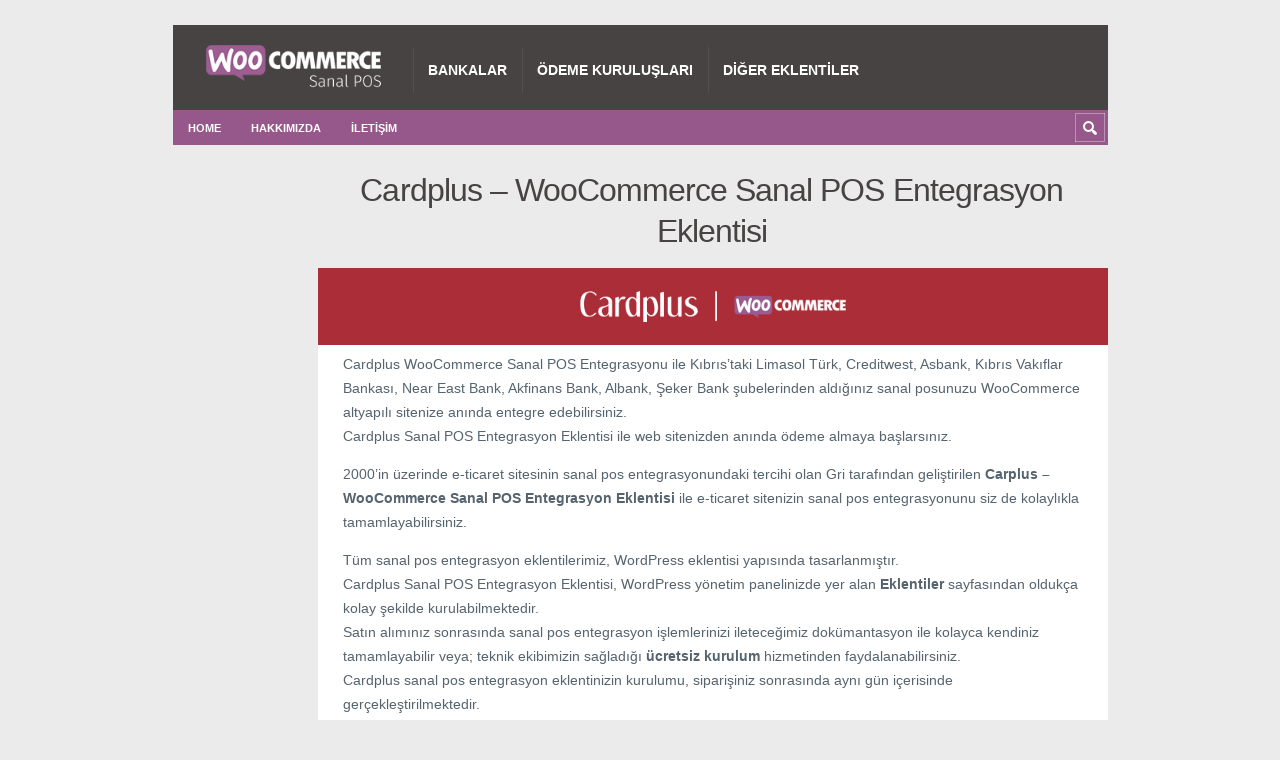

--- FILE ---
content_type: text/html; charset=UTF-8
request_url: https://www.woocommercesanalpos.com/cardplus-woocommerce-sanal-pos-entegrasyon-eklentisi/
body_size: 8995
content:
<!DOCTYPE html>

<html lang="tr">

	<head>
		
		<meta name='robots' content='index, follow, max-image-preview:large, max-snippet:-1, max-video-preview:-1' />
	<style>img:is([sizes="auto" i], [sizes^="auto," i]) { contain-intrinsic-size: 3000px 1500px }</style>
	<meta charset='UTF-8' />
<meta name='viewport' content='width=device-width, initial-scale=1, maximum-scale=3' />
<meta name='dcterms.audience' content='Global' />

	<!-- This site is optimized with the Yoast SEO plugin v26.7 - https://yoast.com/wordpress/plugins/seo/ -->
	<title>Cardplus – WooCommerce Sanal POS Entegrasyon Eklentisi</title>
	<meta name="description" content="Cardplus WooCommerce Sanal POS Entegrasyonu ile WooCommerce sitenizin sanal pos entegrasyonunu tamamlayarak ödeme almaya başlayabilirsiniz." />
	<link rel="canonical" href="https://www.woocommercesanalpos.com/cardplus-woocommerce-sanal-pos-entegrasyon-eklentisi/" />
	<meta property="og:locale" content="tr_TR" />
	<meta property="og:type" content="article" />
	<meta property="og:title" content="Cardplus – WooCommerce Sanal POS Entegrasyon Eklentisi" />
	<meta property="og:description" content="Cardplus WooCommerce Sanal POS Entegrasyonu ile WooCommerce sitenizin sanal pos entegrasyonunu tamamlayarak ödeme almaya başlayabilirsiniz." />
	<meta property="og:url" content="https://www.woocommercesanalpos.com/cardplus-woocommerce-sanal-pos-entegrasyon-eklentisi/" />
	<meta property="og:site_name" content="WooCommerce Sanal POS" />
	<meta property="article:published_time" content="2021-07-14T07:14:10+00:00" />
	<meta property="article:modified_time" content="2021-07-14T07:16:09+00:00" />
	<meta property="og:image" content="https://www.woocommercesanalpos.com/wp-content/uploads/2021/07/cardplus-thumbnail.jpg" />
	<meta property="og:image:width" content="524" />
	<meta property="og:image:height" content="360" />
	<meta property="og:image:type" content="image/jpeg" />
	<meta name="author" content="griadmin" />
	<meta name="twitter:card" content="summary_large_image" />
	<meta name="twitter:label1" content="Yazan:" />
	<meta name="twitter:data1" content="griadmin" />
	<meta name="twitter:label2" content="Tahmini okuma süresi" />
	<meta name="twitter:data2" content="2 dakika" />
	<script type="application/ld+json" class="yoast-schema-graph">{"@context":"https://schema.org","@graph":[{"@type":"Article","@id":"https://www.woocommercesanalpos.com/cardplus-woocommerce-sanal-pos-entegrasyon-eklentisi/#article","isPartOf":{"@id":"https://www.woocommercesanalpos.com/cardplus-woocommerce-sanal-pos-entegrasyon-eklentisi/"},"author":{"name":"griadmin","@id":"https://www.woocommercesanalpos.com/#/schema/person/00597f9ee6a740b71768880ff0b6ee45"},"headline":"Cardplus – WooCommerce Sanal POS Entegrasyon Eklentisi","datePublished":"2021-07-14T07:14:10+00:00","dateModified":"2021-07-14T07:16:09+00:00","mainEntityOfPage":{"@id":"https://www.woocommercesanalpos.com/cardplus-woocommerce-sanal-pos-entegrasyon-eklentisi/"},"wordCount":540,"commentCount":0,"image":{"@id":"https://www.woocommercesanalpos.com/cardplus-woocommerce-sanal-pos-entegrasyon-eklentisi/#primaryimage"},"thumbnailUrl":"https://www.woocommercesanalpos.com/wp-content/uploads/2021/07/cardplus-thumbnail.jpg","keywords":["cardplus woocommerce sanal pos","carplus sanal pos","woocommerce cardplus sanal pos entegrasyonu"],"articleSection":["Bankalar"],"inLanguage":"tr","potentialAction":[{"@type":"CommentAction","name":"Comment","target":["https://www.woocommercesanalpos.com/cardplus-woocommerce-sanal-pos-entegrasyon-eklentisi/#respond"]}]},{"@type":"WebPage","@id":"https://www.woocommercesanalpos.com/cardplus-woocommerce-sanal-pos-entegrasyon-eklentisi/","url":"https://www.woocommercesanalpos.com/cardplus-woocommerce-sanal-pos-entegrasyon-eklentisi/","name":"Cardplus – WooCommerce Sanal POS Entegrasyon Eklentisi","isPartOf":{"@id":"https://www.woocommercesanalpos.com/#website"},"primaryImageOfPage":{"@id":"https://www.woocommercesanalpos.com/cardplus-woocommerce-sanal-pos-entegrasyon-eklentisi/#primaryimage"},"image":{"@id":"https://www.woocommercesanalpos.com/cardplus-woocommerce-sanal-pos-entegrasyon-eklentisi/#primaryimage"},"thumbnailUrl":"https://www.woocommercesanalpos.com/wp-content/uploads/2021/07/cardplus-thumbnail.jpg","datePublished":"2021-07-14T07:14:10+00:00","dateModified":"2021-07-14T07:16:09+00:00","author":{"@id":"https://www.woocommercesanalpos.com/#/schema/person/00597f9ee6a740b71768880ff0b6ee45"},"description":"Cardplus WooCommerce Sanal POS Entegrasyonu ile WooCommerce sitenizin sanal pos entegrasyonunu tamamlayarak ödeme almaya başlayabilirsiniz.","breadcrumb":{"@id":"https://www.woocommercesanalpos.com/cardplus-woocommerce-sanal-pos-entegrasyon-eklentisi/#breadcrumb"},"inLanguage":"tr","potentialAction":[{"@type":"ReadAction","target":["https://www.woocommercesanalpos.com/cardplus-woocommerce-sanal-pos-entegrasyon-eklentisi/"]}]},{"@type":"ImageObject","inLanguage":"tr","@id":"https://www.woocommercesanalpos.com/cardplus-woocommerce-sanal-pos-entegrasyon-eklentisi/#primaryimage","url":"https://www.woocommercesanalpos.com/wp-content/uploads/2021/07/cardplus-thumbnail.jpg","contentUrl":"https://www.woocommercesanalpos.com/wp-content/uploads/2021/07/cardplus-thumbnail.jpg","width":524,"height":360,"caption":"Cardplus WooCommerce/WordPressSanal POS Entegrasyonu"},{"@type":"BreadcrumbList","@id":"https://www.woocommercesanalpos.com/cardplus-woocommerce-sanal-pos-entegrasyon-eklentisi/#breadcrumb","itemListElement":[{"@type":"ListItem","position":1,"name":"Ana sayfa","item":"https://www.woocommercesanalpos.com/"},{"@type":"ListItem","position":2,"name":"Cardplus – WooCommerce Sanal POS Entegrasyon Eklentisi"}]},{"@type":"WebSite","@id":"https://www.woocommercesanalpos.com/#website","url":"https://www.woocommercesanalpos.com/","name":"WooCommerce Sanal POS","description":"","potentialAction":[{"@type":"SearchAction","target":{"@type":"EntryPoint","urlTemplate":"https://www.woocommercesanalpos.com/?s={search_term_string}"},"query-input":{"@type":"PropertyValueSpecification","valueRequired":true,"valueName":"search_term_string"}}],"inLanguage":"tr"},{"@type":"Person","@id":"https://www.woocommercesanalpos.com/#/schema/person/00597f9ee6a740b71768880ff0b6ee45","name":"griadmin","image":{"@type":"ImageObject","inLanguage":"tr","@id":"https://www.woocommercesanalpos.com/#/schema/person/image/","url":"https://secure.gravatar.com/avatar/05fcbcc17eff21235ee3b32259a6b41f3b96b7787d3ee75db62d5d3b8c4686c2?s=96&d=mm&r=g","contentUrl":"https://secure.gravatar.com/avatar/05fcbcc17eff21235ee3b32259a6b41f3b96b7787d3ee75db62d5d3b8c4686c2?s=96&d=mm&r=g","caption":"griadmin"},"url":"https://www.woocommercesanalpos.com/author/griadmin/"}]}</script>
	<!-- / Yoast SEO plugin. -->


<link rel="alternate" type="application/rss+xml" title="WooCommerce Sanal POS &raquo; akışı" href="https://www.woocommercesanalpos.com/feed/" />
<link rel="alternate" type="application/rss+xml" title="WooCommerce Sanal POS &raquo; yorum akışı" href="https://www.woocommercesanalpos.com/comments/feed/" />
<link rel="alternate" type="application/rss+xml" title="WooCommerce Sanal POS &raquo; Cardplus – WooCommerce Sanal POS Entegrasyon Eklentisi yorum akışı" href="https://www.woocommercesanalpos.com/cardplus-woocommerce-sanal-pos-entegrasyon-eklentisi/feed/" />
<script type="text/javascript">
/* <![CDATA[ */
window._wpemojiSettings = {"baseUrl":"https:\/\/s.w.org\/images\/core\/emoji\/16.0.1\/72x72\/","ext":".png","svgUrl":"https:\/\/s.w.org\/images\/core\/emoji\/16.0.1\/svg\/","svgExt":".svg","source":{"concatemoji":"https:\/\/www.woocommercesanalpos.com\/wp-includes\/js\/wp-emoji-release.min.js?ver=6.8.3"}};
/*! This file is auto-generated */
!function(s,n){var o,i,e;function c(e){try{var t={supportTests:e,timestamp:(new Date).valueOf()};sessionStorage.setItem(o,JSON.stringify(t))}catch(e){}}function p(e,t,n){e.clearRect(0,0,e.canvas.width,e.canvas.height),e.fillText(t,0,0);var t=new Uint32Array(e.getImageData(0,0,e.canvas.width,e.canvas.height).data),a=(e.clearRect(0,0,e.canvas.width,e.canvas.height),e.fillText(n,0,0),new Uint32Array(e.getImageData(0,0,e.canvas.width,e.canvas.height).data));return t.every(function(e,t){return e===a[t]})}function u(e,t){e.clearRect(0,0,e.canvas.width,e.canvas.height),e.fillText(t,0,0);for(var n=e.getImageData(16,16,1,1),a=0;a<n.data.length;a++)if(0!==n.data[a])return!1;return!0}function f(e,t,n,a){switch(t){case"flag":return n(e,"\ud83c\udff3\ufe0f\u200d\u26a7\ufe0f","\ud83c\udff3\ufe0f\u200b\u26a7\ufe0f")?!1:!n(e,"\ud83c\udde8\ud83c\uddf6","\ud83c\udde8\u200b\ud83c\uddf6")&&!n(e,"\ud83c\udff4\udb40\udc67\udb40\udc62\udb40\udc65\udb40\udc6e\udb40\udc67\udb40\udc7f","\ud83c\udff4\u200b\udb40\udc67\u200b\udb40\udc62\u200b\udb40\udc65\u200b\udb40\udc6e\u200b\udb40\udc67\u200b\udb40\udc7f");case"emoji":return!a(e,"\ud83e\udedf")}return!1}function g(e,t,n,a){var r="undefined"!=typeof WorkerGlobalScope&&self instanceof WorkerGlobalScope?new OffscreenCanvas(300,150):s.createElement("canvas"),o=r.getContext("2d",{willReadFrequently:!0}),i=(o.textBaseline="top",o.font="600 32px Arial",{});return e.forEach(function(e){i[e]=t(o,e,n,a)}),i}function t(e){var t=s.createElement("script");t.src=e,t.defer=!0,s.head.appendChild(t)}"undefined"!=typeof Promise&&(o="wpEmojiSettingsSupports",i=["flag","emoji"],n.supports={everything:!0,everythingExceptFlag:!0},e=new Promise(function(e){s.addEventListener("DOMContentLoaded",e,{once:!0})}),new Promise(function(t){var n=function(){try{var e=JSON.parse(sessionStorage.getItem(o));if("object"==typeof e&&"number"==typeof e.timestamp&&(new Date).valueOf()<e.timestamp+604800&&"object"==typeof e.supportTests)return e.supportTests}catch(e){}return null}();if(!n){if("undefined"!=typeof Worker&&"undefined"!=typeof OffscreenCanvas&&"undefined"!=typeof URL&&URL.createObjectURL&&"undefined"!=typeof Blob)try{var e="postMessage("+g.toString()+"("+[JSON.stringify(i),f.toString(),p.toString(),u.toString()].join(",")+"));",a=new Blob([e],{type:"text/javascript"}),r=new Worker(URL.createObjectURL(a),{name:"wpTestEmojiSupports"});return void(r.onmessage=function(e){c(n=e.data),r.terminate(),t(n)})}catch(e){}c(n=g(i,f,p,u))}t(n)}).then(function(e){for(var t in e)n.supports[t]=e[t],n.supports.everything=n.supports.everything&&n.supports[t],"flag"!==t&&(n.supports.everythingExceptFlag=n.supports.everythingExceptFlag&&n.supports[t]);n.supports.everythingExceptFlag=n.supports.everythingExceptFlag&&!n.supports.flag,n.DOMReady=!1,n.readyCallback=function(){n.DOMReady=!0}}).then(function(){return e}).then(function(){var e;n.supports.everything||(n.readyCallback(),(e=n.source||{}).concatemoji?t(e.concatemoji):e.wpemoji&&e.twemoji&&(t(e.twemoji),t(e.wpemoji)))}))}((window,document),window._wpemojiSettings);
/* ]]> */
</script>
<style id='wp-emoji-styles-inline-css' type='text/css'>

	img.wp-smiley, img.emoji {
		display: inline !important;
		border: none !important;
		box-shadow: none !important;
		height: 1em !important;
		width: 1em !important;
		margin: 0 0.07em !important;
		vertical-align: -0.1em !important;
		background: none !important;
		padding: 0 !important;
	}
</style>
<link rel='stylesheet' id='wp-block-library-css' href='https://www.woocommercesanalpos.com/wp-includes/css/dist/block-library/style.min.css?ver=6.8.3' type='text/css' media='all' />
<style id='classic-theme-styles-inline-css' type='text/css'>
/*! This file is auto-generated */
.wp-block-button__link{color:#fff;background-color:#32373c;border-radius:9999px;box-shadow:none;text-decoration:none;padding:calc(.667em + 2px) calc(1.333em + 2px);font-size:1.125em}.wp-block-file__button{background:#32373c;color:#fff;text-decoration:none}
</style>
<style id='global-styles-inline-css' type='text/css'>
:root{--wp--preset--aspect-ratio--square: 1;--wp--preset--aspect-ratio--4-3: 4/3;--wp--preset--aspect-ratio--3-4: 3/4;--wp--preset--aspect-ratio--3-2: 3/2;--wp--preset--aspect-ratio--2-3: 2/3;--wp--preset--aspect-ratio--16-9: 16/9;--wp--preset--aspect-ratio--9-16: 9/16;--wp--preset--color--black: #000000;--wp--preset--color--cyan-bluish-gray: #abb8c3;--wp--preset--color--white: #ffffff;--wp--preset--color--pale-pink: #f78da7;--wp--preset--color--vivid-red: #cf2e2e;--wp--preset--color--luminous-vivid-orange: #ff6900;--wp--preset--color--luminous-vivid-amber: #fcb900;--wp--preset--color--light-green-cyan: #7bdcb5;--wp--preset--color--vivid-green-cyan: #00d084;--wp--preset--color--pale-cyan-blue: #8ed1fc;--wp--preset--color--vivid-cyan-blue: #0693e3;--wp--preset--color--vivid-purple: #9b51e0;--wp--preset--gradient--vivid-cyan-blue-to-vivid-purple: linear-gradient(135deg,rgba(6,147,227,1) 0%,rgb(155,81,224) 100%);--wp--preset--gradient--light-green-cyan-to-vivid-green-cyan: linear-gradient(135deg,rgb(122,220,180) 0%,rgb(0,208,130) 100%);--wp--preset--gradient--luminous-vivid-amber-to-luminous-vivid-orange: linear-gradient(135deg,rgba(252,185,0,1) 0%,rgba(255,105,0,1) 100%);--wp--preset--gradient--luminous-vivid-orange-to-vivid-red: linear-gradient(135deg,rgba(255,105,0,1) 0%,rgb(207,46,46) 100%);--wp--preset--gradient--very-light-gray-to-cyan-bluish-gray: linear-gradient(135deg,rgb(238,238,238) 0%,rgb(169,184,195) 100%);--wp--preset--gradient--cool-to-warm-spectrum: linear-gradient(135deg,rgb(74,234,220) 0%,rgb(151,120,209) 20%,rgb(207,42,186) 40%,rgb(238,44,130) 60%,rgb(251,105,98) 80%,rgb(254,248,76) 100%);--wp--preset--gradient--blush-light-purple: linear-gradient(135deg,rgb(255,206,236) 0%,rgb(152,150,240) 100%);--wp--preset--gradient--blush-bordeaux: linear-gradient(135deg,rgb(254,205,165) 0%,rgb(254,45,45) 50%,rgb(107,0,62) 100%);--wp--preset--gradient--luminous-dusk: linear-gradient(135deg,rgb(255,203,112) 0%,rgb(199,81,192) 50%,rgb(65,88,208) 100%);--wp--preset--gradient--pale-ocean: linear-gradient(135deg,rgb(255,245,203) 0%,rgb(182,227,212) 50%,rgb(51,167,181) 100%);--wp--preset--gradient--electric-grass: linear-gradient(135deg,rgb(202,248,128) 0%,rgb(113,206,126) 100%);--wp--preset--gradient--midnight: linear-gradient(135deg,rgb(2,3,129) 0%,rgb(40,116,252) 100%);--wp--preset--font-size--small: 13px;--wp--preset--font-size--medium: 20px;--wp--preset--font-size--large: 36px;--wp--preset--font-size--x-large: 42px;--wp--preset--spacing--20: 0.44rem;--wp--preset--spacing--30: 0.67rem;--wp--preset--spacing--40: 1rem;--wp--preset--spacing--50: 1.5rem;--wp--preset--spacing--60: 2.25rem;--wp--preset--spacing--70: 3.38rem;--wp--preset--spacing--80: 5.06rem;--wp--preset--shadow--natural: 6px 6px 9px rgba(0, 0, 0, 0.2);--wp--preset--shadow--deep: 12px 12px 50px rgba(0, 0, 0, 0.4);--wp--preset--shadow--sharp: 6px 6px 0px rgba(0, 0, 0, 0.2);--wp--preset--shadow--outlined: 6px 6px 0px -3px rgba(255, 255, 255, 1), 6px 6px rgba(0, 0, 0, 1);--wp--preset--shadow--crisp: 6px 6px 0px rgba(0, 0, 0, 1);}:where(.is-layout-flex){gap: 0.5em;}:where(.is-layout-grid){gap: 0.5em;}body .is-layout-flex{display: flex;}.is-layout-flex{flex-wrap: wrap;align-items: center;}.is-layout-flex > :is(*, div){margin: 0;}body .is-layout-grid{display: grid;}.is-layout-grid > :is(*, div){margin: 0;}:where(.wp-block-columns.is-layout-flex){gap: 2em;}:where(.wp-block-columns.is-layout-grid){gap: 2em;}:where(.wp-block-post-template.is-layout-flex){gap: 1.25em;}:where(.wp-block-post-template.is-layout-grid){gap: 1.25em;}.has-black-color{color: var(--wp--preset--color--black) !important;}.has-cyan-bluish-gray-color{color: var(--wp--preset--color--cyan-bluish-gray) !important;}.has-white-color{color: var(--wp--preset--color--white) !important;}.has-pale-pink-color{color: var(--wp--preset--color--pale-pink) !important;}.has-vivid-red-color{color: var(--wp--preset--color--vivid-red) !important;}.has-luminous-vivid-orange-color{color: var(--wp--preset--color--luminous-vivid-orange) !important;}.has-luminous-vivid-amber-color{color: var(--wp--preset--color--luminous-vivid-amber) !important;}.has-light-green-cyan-color{color: var(--wp--preset--color--light-green-cyan) !important;}.has-vivid-green-cyan-color{color: var(--wp--preset--color--vivid-green-cyan) !important;}.has-pale-cyan-blue-color{color: var(--wp--preset--color--pale-cyan-blue) !important;}.has-vivid-cyan-blue-color{color: var(--wp--preset--color--vivid-cyan-blue) !important;}.has-vivid-purple-color{color: var(--wp--preset--color--vivid-purple) !important;}.has-black-background-color{background-color: var(--wp--preset--color--black) !important;}.has-cyan-bluish-gray-background-color{background-color: var(--wp--preset--color--cyan-bluish-gray) !important;}.has-white-background-color{background-color: var(--wp--preset--color--white) !important;}.has-pale-pink-background-color{background-color: var(--wp--preset--color--pale-pink) !important;}.has-vivid-red-background-color{background-color: var(--wp--preset--color--vivid-red) !important;}.has-luminous-vivid-orange-background-color{background-color: var(--wp--preset--color--luminous-vivid-orange) !important;}.has-luminous-vivid-amber-background-color{background-color: var(--wp--preset--color--luminous-vivid-amber) !important;}.has-light-green-cyan-background-color{background-color: var(--wp--preset--color--light-green-cyan) !important;}.has-vivid-green-cyan-background-color{background-color: var(--wp--preset--color--vivid-green-cyan) !important;}.has-pale-cyan-blue-background-color{background-color: var(--wp--preset--color--pale-cyan-blue) !important;}.has-vivid-cyan-blue-background-color{background-color: var(--wp--preset--color--vivid-cyan-blue) !important;}.has-vivid-purple-background-color{background-color: var(--wp--preset--color--vivid-purple) !important;}.has-black-border-color{border-color: var(--wp--preset--color--black) !important;}.has-cyan-bluish-gray-border-color{border-color: var(--wp--preset--color--cyan-bluish-gray) !important;}.has-white-border-color{border-color: var(--wp--preset--color--white) !important;}.has-pale-pink-border-color{border-color: var(--wp--preset--color--pale-pink) !important;}.has-vivid-red-border-color{border-color: var(--wp--preset--color--vivid-red) !important;}.has-luminous-vivid-orange-border-color{border-color: var(--wp--preset--color--luminous-vivid-orange) !important;}.has-luminous-vivid-amber-border-color{border-color: var(--wp--preset--color--luminous-vivid-amber) !important;}.has-light-green-cyan-border-color{border-color: var(--wp--preset--color--light-green-cyan) !important;}.has-vivid-green-cyan-border-color{border-color: var(--wp--preset--color--vivid-green-cyan) !important;}.has-pale-cyan-blue-border-color{border-color: var(--wp--preset--color--pale-cyan-blue) !important;}.has-vivid-cyan-blue-border-color{border-color: var(--wp--preset--color--vivid-cyan-blue) !important;}.has-vivid-purple-border-color{border-color: var(--wp--preset--color--vivid-purple) !important;}.has-vivid-cyan-blue-to-vivid-purple-gradient-background{background: var(--wp--preset--gradient--vivid-cyan-blue-to-vivid-purple) !important;}.has-light-green-cyan-to-vivid-green-cyan-gradient-background{background: var(--wp--preset--gradient--light-green-cyan-to-vivid-green-cyan) !important;}.has-luminous-vivid-amber-to-luminous-vivid-orange-gradient-background{background: var(--wp--preset--gradient--luminous-vivid-amber-to-luminous-vivid-orange) !important;}.has-luminous-vivid-orange-to-vivid-red-gradient-background{background: var(--wp--preset--gradient--luminous-vivid-orange-to-vivid-red) !important;}.has-very-light-gray-to-cyan-bluish-gray-gradient-background{background: var(--wp--preset--gradient--very-light-gray-to-cyan-bluish-gray) !important;}.has-cool-to-warm-spectrum-gradient-background{background: var(--wp--preset--gradient--cool-to-warm-spectrum) !important;}.has-blush-light-purple-gradient-background{background: var(--wp--preset--gradient--blush-light-purple) !important;}.has-blush-bordeaux-gradient-background{background: var(--wp--preset--gradient--blush-bordeaux) !important;}.has-luminous-dusk-gradient-background{background: var(--wp--preset--gradient--luminous-dusk) !important;}.has-pale-ocean-gradient-background{background: var(--wp--preset--gradient--pale-ocean) !important;}.has-electric-grass-gradient-background{background: var(--wp--preset--gradient--electric-grass) !important;}.has-midnight-gradient-background{background: var(--wp--preset--gradient--midnight) !important;}.has-small-font-size{font-size: var(--wp--preset--font-size--small) !important;}.has-medium-font-size{font-size: var(--wp--preset--font-size--medium) !important;}.has-large-font-size{font-size: var(--wp--preset--font-size--large) !important;}.has-x-large-font-size{font-size: var(--wp--preset--font-size--x-large) !important;}
:where(.wp-block-post-template.is-layout-flex){gap: 1.25em;}:where(.wp-block-post-template.is-layout-grid){gap: 1.25em;}
:where(.wp-block-columns.is-layout-flex){gap: 2em;}:where(.wp-block-columns.is-layout-grid){gap: 2em;}
:root :where(.wp-block-pullquote){font-size: 1.5em;line-height: 1.6;}
</style>
<link rel='stylesheet' id='st-shortcodes-css-css' href='https://www.woocommercesanalpos.com/wp-content/themes/truemag/assets/css/shortcodes.css' type='text/css' media='all' />
<link rel='stylesheet' id='prettyPhoto-css' href='https://www.woocommercesanalpos.com/wp-content/plugins/stkit/components/lightbox/assets/css/prettyPhoto.css' type='text/css' media='screen' />
<link rel='stylesheet' id='st-style-css' href='https://www.woocommercesanalpos.com/wp-content/themes/truemag/style.css' type='text/css' media='all' />
<link rel='stylesheet' id='mediaelement-css' href='https://www.woocommercesanalpos.com/wp-content/plugins/stkit/assets/plugins/mediaelement/mediaelementplayer.min.css' type='text/css' media='all' />
<link rel='stylesheet' id='st-responsive-css' href='https://www.woocommercesanalpos.com/wp-content/themes/truemag/assets/css/responsive.css' type='text/css' media='all' />
<link rel='stylesheet' id='st-custom-css' href='https://www.woocommercesanalpos.com/wp-content/uploads/truemag_custom.css' type='text/css' media='screen' />
<script type="text/javascript" src="https://www.woocommercesanalpos.com/wp-includes/js/jquery/jquery.min.js?ver=3.7.1" id="jquery-core-js"></script>
<script type="text/javascript" src="https://www.woocommercesanalpos.com/wp-includes/js/jquery/jquery-migrate.min.js?ver=3.4.1" id="jquery-migrate-js"></script>
<link rel="https://api.w.org/" href="https://www.woocommercesanalpos.com/wp-json/" /><link rel="alternate" title="JSON" type="application/json" href="https://www.woocommercesanalpos.com/wp-json/wp/v2/posts/387" /><link rel="EditURI" type="application/rsd+xml" title="RSD" href="https://www.woocommercesanalpos.com/xmlrpc.php?rsd" />
<meta name="generator" content="WordPress 6.8.3" />
<link rel='shortlink' href='https://www.woocommercesanalpos.com/?p=387' />
<link rel="alternate" title="oEmbed (JSON)" type="application/json+oembed" href="https://www.woocommercesanalpos.com/wp-json/oembed/1.0/embed?url=https%3A%2F%2Fwww.woocommercesanalpos.com%2Fcardplus-woocommerce-sanal-pos-entegrasyon-eklentisi%2F" />
<link rel="alternate" title="oEmbed (XML)" type="text/xml+oembed" href="https://www.woocommercesanalpos.com/wp-json/oembed/1.0/embed?url=https%3A%2F%2Fwww.woocommercesanalpos.com%2Fcardplus-woocommerce-sanal-pos-entegrasyon-eklentisi%2F&#038;format=xml" />
<link rel='Shortcut Icon' href='https://www.woocommercesanalpos.com/wp-content/themes/truemag/favicon.ico' type='image/x-icon' />
<script src="https://www.googletagmanager.com/gtag/js?id=UA-21380766-50"></script>
<script>
  window.dataLayer = window.dataLayer || [];
  function gtag(){dataLayer.push(arguments);}
  gtag('js', new Date());

  gtag('config', 'UA-21380766-50');
</script><!--[if IE 8 ]><div id="ie8-detect"></div><![endif]-->
<!--[if IE 9 ]><div id="ie9-detect"></div><![endif]-->
	</head>

	<body class="wp-singular post-template-default single single-post postid-387 single-format-standard wp-theme-truemag hidpi-on font-st chrome">

		<div id="layout">
		
			<div id="header">

				<div id="header-layout">

					<div id="posts-featured">
												<div class="clear"><!-- --></div>
					</div>

					<div id="header-holder">

						<div id="menu" class="div-as-table ">
							<div>
								<div>

									<div id="logo" class="div-as-table">
										<div>
											<div>
												<h2><a href="https://www.woocommercesanalpos.com"><img src="https://www.woocommercesanalpos.com/wp-content/uploads/2019/05/woovp-logo.png" data-hidpi="https://www.woocommercesanalpos.com/wp-content/themes/truemag/assets/images/logo2x.png" alt="Truemag"/></a></h2>											</div>
										</div>
									</div><!-- #logo -->

									<span id="menu-select"></span>
									<div id="menu-box" class="div-as-table"><div><div><nav><ul class="menu"><li class="menu-item menu-item-type-taxonomy menu-item-object-category current-post-ancestor current-menu-parent current-post-parent"><a  href="https://www.woocommercesanalpos.com/woocommerce-sanal-pos/bankalar/">Bankalar</a></li>
<li class="menu-item menu-item-type-taxonomy menu-item-object-category"><a  href="https://www.woocommercesanalpos.com/woocommerce-sanal-pos/odeme-kuruluslari/">Ödeme Kuruluşları</a></li>
<li class="menu-item menu-item-type-taxonomy menu-item-object-category"><a  href="https://www.woocommercesanalpos.com/diger-eklentiler/">Diğer Eklentiler</a></li>
</ul></nav></div></div></div>
									<div class="clear"><!-- --></div>
								</div>
							</div>
						</div><!-- #menu -->

						<div class="clear"><!-- --></div>

					</div><!-- #header-holder -->

				</div><!-- #header-layout -->

				<div id="header-layout-2">

					<div id="header-holder-2">

						<div id="menu-2" class=" "><nav><ul class="menu-2"><li><a href="https://www.woocommercesanalpos.com">Home</a></li><li id="menu-item-40" class="menu-item menu-item-type-post_type menu-item-object-page menu-item-40"><a href="https://www.woocommercesanalpos.com/hakkimizda/">Hakkımızda</a></li>
<li id="menu-item-39" class="menu-item menu-item-type-post_type menu-item-object-page menu-item-39"><a href="https://www.woocommercesanalpos.com/iletisim/">İletişim</a></li>
</ul></nav></div>
						<form action="https://www.woocommercesanalpos.com/" method="get" role="search" id="search-form-header">
							<span></span>
							<input
								type="text"
								name="s"
								value=""
								placeholder="Search..."
							/>
						</form>

						<div class="clear"><!-- --></div>

					</div><!-- #header-holder-2 -->

					
				</div><!-- #header-layout-2 -->

			</div><!-- #header -->

			<div id="content-parent">
			
				<div id="content-layout">
			<div id="content-holder" class="sidebar-position-none">

				<div id="content-box">
		
					<div>
		
						


										<div id="post-387" class="post-single post-387 post type-post status-publish format-standard has-post-thumbnail hentry category-bankalar tag-cardplus-woocommerce-sanal-pos tag-carplus-sanal-pos tag-woocommerce-cardplus-sanal-pos-entegrasyonu">

											
													<h1 class="entry-title post-title">Cardplus – WooCommerce Sanal POS Entegrasyon Eklentisi											
													</h1>
												<article>

													

	<div class="st-format-standard-holder"><img width="1030" height="100" src="https://www.woocommercesanalpos.com/wp-content/uploads/2021/07/cardplus-post-title.jpg" class="attachment-post-thumbnail size-post-thumbnail" alt="Cardplus Sanal POS Entegrasyonu" decoding="async" srcset="https://www.woocommercesanalpos.com/wp-content/uploads/2021/07/cardplus-post-title.jpg 1030w, https://www.woocommercesanalpos.com/wp-content/uploads/2021/07/cardplus-post-title-768x75.jpg 768w, https://www.woocommercesanalpos.com/wp-content/uploads/2021/07/cardplus-post-title-850x83.jpg 850w, https://www.woocommercesanalpos.com/wp-content/uploads/2021/07/cardplus-post-title-679x66.jpg 679w" sizes="(max-width: 1030px) 100vw, 1030px" />	
	</div>
													<div id="article">

														<p>Cardplus WooCommerce Sanal POS Entegrasyonu ile Kıbrıs&#8217;taki Limasol Türk, Creditwest, Asbank, Kıbrıs Vakıflar Bankası, Near East Bank, Akfinans Bank, Albank, Şeker Bank şubelerinden aldığınız sanal posunuzu WooCommerce altyapılı sitenize anında entegre edebilirsiniz.<br />
Cardplus Sanal POS Entegrasyon Eklentisi ile web sitenizden anında ödeme almaya başlarsınız.</p>
<p>2000&#8217;in üzerinde e-ticaret sitesinin sanal pos entegrasyonundaki tercihi olan Gri tarafından geliştirilen <strong>Carplus &#8211; WooCommerce Sanal POS Entegrasyon Eklentisi</strong> ile e-ticaret sitenizin sanal pos entegrasyonunu siz de kolaylıkla tamamlayabilirsiniz.<span id="more-387"></span></p>
<p>Tüm sanal pos entegrasyon eklentilerimiz, WordPress eklentisi yapısında tasarlanmıştır.<br />
Cardplus Sanal POS Entegrasyon Eklentisi, WordPress yönetim panelinizde yer alan <strong>Eklentiler</strong> sayfasından oldukça kolay şekilde kurulabilmektedir.<br />
Satın alımınız sonrasında sanal pos entegrasyon işlemlerinizi ileteceğimiz dokümantasyon ile kolayca kendiniz tamamlayabilir veya; teknik ekibimizin sağladığı <strong>ücretsiz kurulum</strong> hizmetinden faydalanabilirsiniz.<br />
Cardplus sanal pos entegrasyon eklentinizin kurulumu, siparişiniz sonrasında aynı gün içerisinde gerçekleştirilmektedir.</p>
<p>Cardplus Sanal POS Entegrasyonu ile,</p>
<ul>
<li>Tüm kredi kartı ve banka kartlarından ödeme alabilirsiniz.</li>
<li>3D secure desteğiyle güvenli ödemeler alabilirsiniz.</li>
<li>TL, USD veya EUR  para birimleriyle ödeme alabilirsiniz. (Bankanın sanal posunuzu bu işlem için yetkilendirmesi gerekebilir)</li>
<li>Cardplus dışında farklı bir bankanın sanal posunu kullanıyorsanız; &#8220;tuşlanan kart markası, alışveriş tutarı, kullanıcı ülkesi&#8221; gibi kriterlere göre istediğiniz posa işlemi yönlendirebilirsiniz.</li>
</ul>
<h6>WordPress Sanal POS Entegrasyonda Paketinize Ekleyebileceğiniz İlave Özellikler</h6>
<ul>
<li>Birden fazla ödeme formu tasarım seçeneği arasından tercih ettiğiniz formu kullanabilirsiniz.</li>
<li>İptal/iade işlemlerini bankanızın sanal pos yönetim ekranına gitmeniz gerekmeden WordPress kontrol paneli içerisinde gerçekleştirebilirsiniz.</li>
</ul>
<p>&nbsp;</p>
<table>
<tbody>
<tr>
<td colspan="2" width="604"><strong>Carplus WooCommerce Sanal POS Entegrasyon Eklenti Özellikleri</strong></td>
</tr>
<tr>
<td width="189"><strong>Altyapı Seçenekleri</strong></td>
<td width="415">Payten (Asseco-See, Nestpay)</td>
</tr>
<tr>
<td width="189"><strong>3D Desteği</strong></td>
<td width="415">Mevcut</td>
</tr>
<tr>
<td width="189"><strong>WooCommerce Uyumluluğu</strong></td>
<td width="415">4.x ve 5.x tüm sürümlerde çalışır</td>
</tr>
<tr>
<td width="189"><strong>WordPress Uyumluluğu</strong></td>
<td width="415">4.x ve 5.x tüm sürümlerde çalışır</td>
</tr>
<tr>
<td width="189"><strong>PHP Uyumluluğu</strong></td>
<td width="415">PHP 5.x ve 7.x tüm sürümlerde çalışır</td>
</tr>
<tr>
<td width="189"><strong>Para Birimi Desteği</strong></td>
<td width="415">TL, USD veya EUR  para birimiyle ödeme alınabilir</td>
</tr>
</tbody>
</table>
<p style="text-align: right;"><a class=" button-st button-with-icon button-with-icon-16 ico-st ico-phone" href="https://www.gri.net/iletisim-formu" target="_blank" style=" font-size:15px;"><span>Detaylı Bilgi Almak İstiyorum</span></a> <a class=" button-st button-with-icon button-with-icon-16 ico-st ico-cart" href="https://www.gri.net/wordpress-eklentileri/cardplus-woocommerce-sanal-pos-modulu" target="_blank" style=" font-size:15px;"><span>Şimdi Satın Al</span></a>
<p>&nbsp;</p>
<p><strong>Neden Gri Tarafından Geliştirilen Sanal POS Eklentilerini Tercih Etmelisiniz?<br />
</strong></p>
<div class="column column-1-3"><div><div class="st_icon_box st_icon_box_32 ico-st ico-zoom">
<p>Eklentilerimize güveniyor, 7 gün ücretsiz deneme seçeneği sunuyoruz. Önce deneyin, sonra satın alın.</p>
</div>
</div></div>
<div class="column column-1-3"><div><div class="st_icon_box st_icon_box_32 ico-st ico-star-full">
<p>2000+ e-ticaret sitesi, Gri tarafından geliştirilen sanal pos eklentisiyle ödeme alıyor.</p>
</div>
</div></div>
<div class="column column-1-3"><div><div class="st_icon_box st_icon_box_32 ico-st ico-check">
<p>Eklentilerimiz, banka altyapıları veya WP/WooCommerce güncellemelerine göre düzenli olarak güncellenir.</p>
</div>
</div></div>
<div class="column column-1-3"><div><div class="st_icon_box st_icon_box_32 ico-st ico-tag">
<p>Tek seferlik ödemeyle, ömür boyu kullanım gerçekleştirebilirsiniz. Her yıl ödeme yapmanız gerekmez.</p>
</div>
</div></div>
<div class="column column-1-3"><div><div class="st_icon_box st_icon_box_32 ico-st ico-user">
<p>Gri, bankalar ve ödeme aracıları tarafından tanınan resmi bir sanal pos entegratörüdür.</p>
</div>
</div></div>
<div class="column column-1-3"><div><div class="st_icon_box st_icon_box_32 ico-st ico-settings">
<p>Siparişinizin ardından ücretsiz kurulum talebinde bulunabilirsiniz.</p>
</div>
</div></div>
<div class="none"><time class="date updated" datetime="2021-07-14" data-pubdate>Tem 14, 2021</time><span class="author vcard"><span class="fn">griadmin</span></span></div>

														<div class="clear"><!-- --></div>

													</div><!-- #article -->

													
												</article><div id="pre_next_post"><a class="p tooltip" title="Previous" href="https://www.woocommercesanalpos.com/alternatifbank-woocommerce-sanal-pos-entegrasyon-eklentisi/">Alternatifbank – WooCommerce Sanal POS Entegrasyon Eklentisi</a><a class="n tooltip" title="Next" href="https://www.woocommercesanalpos.com/moka-woocommerce-sanal-pos-entegrasyon-eklentisi/">Moka – WooCommerce Sanal POS Entegrasyon Eklentisi</a><div class="clear"><!-- --></div></div>
											<div class="clear"><!-- --></div>
		
										</div><!-- #post-% -->



										<div class="sidebar-post">
						
											<div><!-- --></div><div id="stickyDiv"></div>						
										</div><!-- .sidebar-post -->



											
						<div class="clear"><!-- --></div>
		
					</div>
			
				</div><!-- #content-box -->

				
				<div class="clear"><!-- --></div>

			</div><!-- #content-holder -->
	
		
				</div><!-- #content-layout -->
		
			</div><!-- #content -->

			<div class="clear"><!-- --></div>

			<footer>

				<div id="footer">
	
					<div id="footer-layout">

						<div id="sidebar-ad-c"><div class="sidebar sidebar-ad-c">
<div class="widget widget_block widget_media_image">

<figure class="wp-block-image size-large"><a href="https://www.gri.net/kampanyalar/garanti-bbva-pos" target="_blank"><img loading="lazy" decoding="async" width="1030" height="107" src="https://www.woocommercesanalpos.com/wp-content/uploads/2021/10/reklam-footer-wc-1030x107.png" alt="" class="wp-image-456" srcset="https://www.woocommercesanalpos.com/wp-content/uploads/2021/10/reklam-footer-wc-1030x107.png 1030w, https://www.woocommercesanalpos.com/wp-content/uploads/2021/10/reklam-footer-wc-768x80.png 768w, https://www.woocommercesanalpos.com/wp-content/uploads/2021/10/reklam-footer-wc-850x89.png 850w, https://www.woocommercesanalpos.com/wp-content/uploads/2021/10/reklam-footer-wc-679x71.png 679w, https://www.woocommercesanalpos.com/wp-content/uploads/2021/10/reklam-footer-wc.png 1200w" sizes="auto, (max-width: 1030px) 100vw, 1030px" /></a></figure>

<div class="clear"><!-- --></div></div>
</div></div>
						<div id="footer-holder">
					
								
	
		<div id="footer-box" class="footer-box-v4"><div class="sidebar-footer"><div>
<div class="widget widget_text">
<h5>Site Hakkında</h5>
			<div class="textwidget"><p>Woocommercesanalpos.com,<br />
28 banka ve ödeme aracısının resmi entegratörü olan Gri&#8217;ye ait çevrimiçi eklenti katalogudur.</p>
</div>
		
<div class="clear"><!-- --></div></div>
</div></div><div class="sidebar-footer"><div>
<div class="widget widget_categories">
<h5>Sanal POS Sağlayıcıları</h5>

			<ul>
					<li class="cat-item cat-item-2"><a href="https://www.woocommercesanalpos.com/woocommerce-sanal-pos/bankalar/">Bankalar</a> (22)
</li>
	<li class="cat-item cat-item-5"><a href="https://www.woocommercesanalpos.com/diger-eklentiler/">Diğer Eklentiler</a> (6)
</li>
	<li class="cat-item cat-item-3"><a href="https://www.woocommercesanalpos.com/woocommerce-sanal-pos/odeme-kuruluslari/">Ödeme Kuruluşları</a> (6)
</li>
			</ul>

			
<div class="clear"><!-- --></div></div>
</div></div><div class="sidebar-footer last"><div>
		
<div class="widget widget_recent_entries">

		<h5>Son Yazılar</h5>

		<ul>
											<li>
					<a href="https://www.woocommercesanalpos.com/iyzico-woocommerce-sanal-pos-entegrasyon-eklentisi/">İyzico – WooCommerce Sanal POS Entegrasyon Eklentisi</a>
									</li>
											<li>
					<a href="https://www.woocommercesanalpos.com/fibabanka-woocommerce-sanal-pos-entegrasyon-eklentisi/">Fibabanka – WooCommerce Sanal POS Entegrasyon Eklentisi</a>
									</li>
											<li>
					<a href="https://www.woocommercesanalpos.com/moka-woocommerce-sanal-pos-entegrasyon-eklentisi/">Moka – WooCommerce Sanal POS Entegrasyon Eklentisi</a>
									</li>
					</ul>

		
<div class="clear"><!-- --></div></div>
</div></div><div class="clear"><!-- --></div>	
		</div><!-- end footer-box -->		
						</div><!-- #footer-holder -->
	
						<div id="copyrights-holder">
	
							<div id="copyrights-box">
						
								<div id="copyrights-company">2021 &copy; WooCommerce Sanal POS</div>	
								<div class="clear"><!-- --></div>
	
							</div><!-- #copyrights-box -->
						
						</div><!-- #copyrights-holder -->
	
					</div><!-- #footer-layout -->
	
				</div><!-- #footer -->

			</footer>

		</div><!-- #layout -->

		<script type="speculationrules">
{"prefetch":[{"source":"document","where":{"and":[{"href_matches":"\/*"},{"not":{"href_matches":["\/wp-*.php","\/wp-admin\/*","\/wp-content\/uploads\/*","\/wp-content\/*","\/wp-content\/plugins\/*","\/wp-content\/themes\/truemag\/*","\/*\\?(.+)"]}},{"not":{"selector_matches":"a[rel~=\"nofollow\"]"}},{"not":{"selector_matches":".no-prefetch, .no-prefetch a"}}]},"eagerness":"conservative"}]}
</script>
<script type='text/javascript'>/* <![CDATA[ */var stData = new Array();
			stData[0] = "474343";
			stData[1] = "96588a";
			stData[2] = "https://www.woocommercesanalpos.com/wp-content/themes/truemag";
			stData[3] = "https://www.woocommercesanalpos.com";
			stData[4] = "387";
			stData[5] = "https://www.woocommercesanalpos.com/wp-content/plugins";
			stData[6] = "boxed";/* ]]> */</script>
<script type="text/javascript" src="https://www.woocommercesanalpos.com/wp-content/plugins/stkit/assets/js/jquery.stkit.js" id="st-jquery-stkit-js"></script>
<script type="text/javascript" src="https://www.woocommercesanalpos.com/wp-content/plugins/stkit/components/shortcodes/assets/js/jquery.shortcodes.js" id="st-shortcodes-js-js"></script>
<script type="text/javascript" src="https://www.woocommercesanalpos.com/wp-content/plugins/stkit/components/lightbox/assets/js/jquery.prettyPhoto.js" id="jquery-prettyPhoto-js"></script>
<script type="text/javascript" src="https://www.woocommercesanalpos.com/wp-content/themes/truemag/assets/js/jquery.menu.js" id="st-jquery-menu-js"></script>
<script type="text/javascript" src="https://www.woocommercesanalpos.com/wp-content/themes/truemag/assets/js/jquery.theme.js" id="st-jquery-theme-js"></script>
<script type="text/javascript" src="https://www.woocommercesanalpos.com/wp-content/themes/truemag/framework/assets/js/jquery.st.js" id="st-jquery-st-js"></script>
<script type="text/javascript" src="https://www.woocommercesanalpos.com/wp-content/plugins/stkit/assets/plugins/mediaelement/mediaelement-and-player.min.js" id="mediaelement-js"></script>

	</body>
</html>

--- FILE ---
content_type: text/css
request_url: https://www.woocommercesanalpos.com/wp-content/themes/truemag/style.css
body_size: 26118
content:
/* 
Theme Name: Truemag
Theme URI: http://strictthemes.com
Author: StrictThemes
Author URI: http://strictthemes.com
Description: Ad optimized magazine. AdSense ready. Responsive AdSense.
Version: 1.3.2
License: GPL2
License URI: http://strictthemes.com/licensing/
Tags: light, dark, theme-options, translation-ready, custom-background, custom-colors, two-columns, three-columns, left-sidebar, right-sidebar, fluid-layout, featured-images, custom-menu, post-formats, sticky-post, buddypress
Text Domain: strictthemes
*/

/*

	 0 - Reset
	 1 - Common
	 2 - Layout
	 3 - Special
	 4 - Editor style
	 5 - Components
	 6 - bbPress
	 7 - BuddyPress
	 8 - Menu
	 9 - Forms
	10 - Sidebars
	11 - Breadcrumbs
	12 - Archive
	13 - Post
	14 - Formats
	15 - Templates
	16 - 404
	17 - Comments
	18 - Pingbacks
	19 - Widgets
	20 - Icons
	21 - Pagination
	22 - WooCommerce

*/

/*===============================================

	R E S E T
	Reset default styles of browsers

===============================================*/

	html, body, div, span, applet, object, iframe,
	h1, h2, h3, h4, h5, h6, p, blockquote, pre,
	a, abbr, acronym, address, big, cite, code,
	del, dfn, em, font, img, ins, kbd, q, s, samp,
	small, strike, tt, var,
	dl, dt, dd, ol, ul, li,
	fieldset, form, label, legend,
	table, caption, tbody, tfoot, thead, tr, th, td {
		margin: 0;
		padding: 0;
		border: 0;
		outline: 0;
		font-weight: inherit;
		font-style: inherit;
		font-size: 100%;
		font-family: inherit;
		vertical-align: baseline;
	}

	:focus {
		outline: 0;
	}

	ol, ul {
		list-style: none;
	}

	table {
		border-collapse: separate;
		border-spacing: 0;
	}

	caption, th, td {
		text-align: left;
		font-weight: normal;
	}

	blockquote, q {
		quotes: "" "";
	}

	* {
		-webkit-tap-highlight-color: rgba(0,0,0,0.1);
	}


/*===============================================

	C O M M O N
	General styles

===============================================*/

/*

	1 - COMMON

		1.1  - Body
		1.2  - Titles
		1.3  - Links
		1.4  - Paragraphs
		1.5  - Lists
		1.6  - Images
		1.7  - Tables
		1.8  - Quotes
		1.9  - Fieldsets
		1.10 - Code
		1.11 - Other HTML tags

*/

	html {
		font-size: 100.01%;
	}

	/*-------------------------------------------
		1.1 - Body
	-------------------------------------------*/

	body {
		height: auto;
		min-height: 100%;
		color: #56646F;
		background: #ebebeb;
	}

		body#tinymce {
			background: #FFF;
		}

	body, div, td {
		font-family: Arial, Tahoma, Verdana, sans-serif;
		font-size: 14px;
		font-style: normal;
		font-variant: normal;
		font-weight: normal;
		line-height: 1.785em;
		vertical-align: top;
		margin: 0;
		padding: 0;
		word-wrap: break-word;
		hyphens: auto;
	}

	/*-------------------------------------------
		1.2 - Titles
	-------------------------------------------*/

	h1, h2, h3, h4, h5, h6 {
		color: #5b4141;
		font-style: normal;
		font-weight: normal;
		font-family: inherit;
		margin: 0 0 0 -0.05em;
		padding: 0.5em 0;
	}
	
	h1 {
		font-size: 2.6em;
		font-weight: 300;
		letter-spacing: -0.04em;
		line-height: 1.3em;
	}

		.sidebar-homepage-b h1 {
			display: table;
			margin: 0 auto;
			padding: 0.25em 0;
			text-align: center;
			font-weight: 300;
		}

			.sidebar-homepage-b h1 span {
				display: block;
			}

			.sidebar-homepage-b h1 a {
			}

	h2 {
		font-size: 2em;
		letter-spacing: -0.02em;
		font-weight: 300;
		line-height: 1.3em;
	}

	h3 {
		font-size: 1.6em;
		letter-spacing: -0.01em;
		line-height: 1.375em;
	}

	h4 {
		font-size: 1.35em;
		line-height: 1.4em;
	}

	h5 {
		font-size: 1.15em;
		font-weight: bold;
		text-transform: uppercase;
		line-height: 1.5em;
	}

	h6 {
		font-size: 1em;
		font-weight: bold;
		line-height: 1.6em;
	}
	
		h1 a, h2 a, h3 a, h4 a, h5 a, h6 a {
			color: #5b4141;
			text-decoration: none;
		}

			.sidebar-footer h1 a, .sidebar-footer h2 a, .sidebar-footer h3 a, .sidebar-footer h4 a, .sidebar-footer h5 a, .sidebar-footer h6 a {
				color: #FFF;
			}

			h1 a:hover, h2 a:hover, h3 a:hover, h4 a:hover, h5 a:hover, h6 a:hover {
				color: #fb9351;
			}

				.title-sub {
					color: #FB9351;
				}
	
					.post-title .title-sub {
						display: block;
						font-size: 66%;
						font-weight: 300;
						letter-spacing: -0.02em;
						line-height: 1.352em;
						margin-top: 0.5em;
					}
	
				.title-end {
					display: none;
				}

	/*-------------------------------------------
		1.3 - Links
	-------------------------------------------*/

	a {
		color: #fb9351;
		text-decoration: none;
		-webkit-transition: all 250ms linear;
		-moz-transition: background-color 250ms linear;
		-o-transition: background-color 250ms linear;
		-ms-transition: background-color 250ms linear;
		transition: all 250ms linear;
	}
	
		a:hover {
			color: #5b4141;
			text-decoration: none;
			-webkit-transition: all 125ms linear;
			-moz-transition: background-color 125ms linear;
			-o-transition: background-color 125ms linear;
			-ms-transition: background-color 125ms linear;
			transition: all 125ms linear;
		}

	/*-------------------------------------------
		1.4 - Paragraphs
	-------------------------------------------*/

	p {
		line-height: inherit;
		margin: 0 0 1em 0;
		padding: 0;
	}

	/*-------------------------------------------
		1.5 - Lists
	-------------------------------------------*/

	ol {
		list-style-type: decimal;
		line-height: inherit;
		margin: 0 0 0 2em;
	}

	ul {
		list-style-type: disc;
		line-height: inherit;
		margin: 0 0 0 2em;
	}

	dl {
		display: table;
	}

		dt {
		}

		dd {
			padding-left: 2em;
		}

	/*-------------------------------------------
		1.6 - Images
	-------------------------------------------*/

	img {
		display: inline-block;
		max-width: 100%;
		height: auto;
		font: normal 10px/1em sans-serif;
		border: 0;
	}

	/*--- Attachment -----------------------------*/

	.wp-caption {
		display: block;
		color: #999;
		font-size: 12px;
		text-align: center;
		width: auto;
		max-width: 100% !important;
		margin-top: 0.25em;
		margin-bottom: 1em;
	}

		.wp-caption.aligncenter {
			display: block;
		}

		.wp-caption.alignleft {
			margin-left: -55px;
		}

			#tinymce .wp-caption.alignleft {
				margin-left: 0;
			}

		.wp-caption.alignright {
			margin-right: -55px;
		}

			#tinymce .wp-caption.alignright {
				margin-right: 0;
			}

		.wp-caption a {
		}

			.wp-caption img {
				display: block;
				margin: 0 auto;
			}

			#tinymce .wp-caption img {
				display: inline-block;
			}

		.wp-caption-text {
			font-size: 12px;
			line-height: 1.352em;
			width: auto;
			max-width: 100%;
			margin: 0 auto;
			padding: 10px 15px 0;
		}

	/*--- Gallery -----------------------------*/

	.gallery {
		font-size: 0.85em;
		width: auto !important;
		max-width: 100%;
		margin-bottom: 1em !important;
		padding: 25px 25px 0;
		background: rgba(0,0,0,0.03);
	}

		.gallery-item {
			display: inline-block;
			float: none !important;
			margin: 0 0 25px !important;
			vertical-align: top;
		}
	
			.gallery img {
				display: block;
				margin: 0 auto;
				border: none !important;
			}

	/*-------------------------------------------
		1.7 - Tables
	-------------------------------------------*/

	table {
		text-align: left;
		width: 100%;
		max-width: 100%;
		margin: 0 0 1em;
		border: 0;
		border-collapse: collapse;
	}

		caption {
			line-height: 1.5em;
			color: #FFF !important;
			text-align: center;
			padding: 1em;
			background: #5b4141 url('assets/images/bg-white-20.png');
		}

		thead {
		}

			thead tr {
				background: none;
			}

				th {
					line-height: 1.3em;
					color: #FFF;
					padding: 5px 10px;
					background: #5b4141 url('assets/images/bg-white-40.png');
					border-bottom: 5px solid #DDD;
				}
		
		tbody {
		}

			tr {
				background: #FFF;
				border-bottom: 1px solid #EAEAEA;
			}

				tr.alt {
					background: #F9F9F9;
				}

				td {
					line-height: inherit;
					vertical-align: top;
					color: #56646F;
					padding: 10px;
					border-left: 1px solid #DDD;
				}

					td:first-child {
						border-left: none;
					}

		tfoot {
		}

			tfoot tr {
				background: #EAEAEA;
				border-bottom: 1px solid #DDD;
			}

				tfoot td {
					border-right: none;
				}

	/*-------------------------------------------
		1.8 - Quotes
	-------------------------------------------*/

	blockquote {
		font-size: 1.2em;
		text-align: left; /* needed */
		margin: 0 0 0 35px;
		padding: 0 0 0 15px;
		border-left: 1px solid #FB9351;
	}

		blockquote:before {
			content: '\201C';
			position: absolute;
			color: #FB9351;
			font-size: 5em;
			margin: 20px 0 0 -55px;
		}
	
			blockquote p {
				font-family: inherit;
				line-height: 1.785em;
			}
	
				blockquote cite {
					display: table;
				}

	cite {
		font-size: 0.8em;
	}

	q {
		font-style: italic;
	}

		q:before {
			content: '\AB';
		}

		q:after {
			content: '\BB';
		}

	/*-------------------------------------------
		1.9 - Fieldsets
	-------------------------------------------*/

	fieldset {
		border: 1px solid rgba(0,0,0,0.1);
		margin: 0 0 1.5em;
		padding: 25px;
	}
	
		fieldset legend {
			display: block;
			font-weight: bold;
			line-height: 1em;
			margin: 0 0 0 -5px;
			padding: 0 5px;
		}

	/*-------------------------------------------
		1.10 - Code
	-------------------------------------------*/

	pre {
		font-family: "Courier New", monospace;
		font-size: 12px;
		text-align: left; /* needed */
		line-height: 20px;
		color: #555;
		max-width: 100%;
		margin-bottom: 1em;
		padding: 0 3px;
		background: #FFF url('assets/images/bg_code.png') left 20px repeat;
		overflow: auto;
		box-shadow: 0 0 1px rgba(0,0,0,0.2);
	}

		pre code {
			background: none;
			padding: 0;
		}

		code,
		kbd,
		var,
		tt {
			font-family: "Courier New", monospace;
			text-align: left; /* needed */
			padding: 0 3px;
			background: rgba(0,0,0,0.03);
		}

	/*-------------------------------------------
		1.11 - Other HTML tags
	-------------------------------------------*/

	em {
		font-style: italic;
	}

	abbr,
	acronym {
		border-bottom: 1px dotted #666;
		cursor: help;
	}

	del {
		text-decoration: line-through;
	}
	
	ins {
		text-decoration: none;
		background: #FFFFCC;
	}
	
	hr {
		clear: both;
		height: 1px;
		margin-bottom: 1em;
		background: rgba(0,0,0,0.1);
		border: 0 none;
	}

	big {
		font-size: 1.2em;
	}

	small {
		font-size: 0.85em;
	}

	sup {
		font-size: 66%;
		vertical-align: super;
	}

	*::selection {
		color: #FFF;
		background: #fb9351;
	}

	*:before,
	*:after {
		-webkit-transition: all 250ms linear;
		-moz-transition: all 250ms linear;
		-o-transition: all 250ms linear;
		-ms-transition: all 250ms linear;
		transition: all 250ms linear;
	}

		*:hover:before,
		*:hover:after {
			-webkit-transition: all 125ms linear;
			-moz-transition: all 125ms linear;
			-o-transition: all 125ms linear;
			-ms-transition: all 125ms linear;
			transition: all 125ms linear;
		}


/*===============================================

	L A Y O U T
	Layout styles

===============================================*/

/*

	2 - LAYOUT

		2.1 - Header
		2.2 - Content
		2.3 - Footer

*/

	#layout {
		max-width: 100%;
		overflow: hidden;
	}

		body.boxed {
			background-color: #e8e2e2;
		}

			.boxed #layout {
				max-width: 1300px;
				margin: 25px auto 0;
				background-color: #ebebeb;
			}

	/*-------------------------------------------
		2.1 - Header
	-------------------------------------------*/

	#header {
		position: relative;
		padding: 50px 0 0;
		z-index: 3;
	}
	
		#header-layout-2 {
		}

			#header-holder-2 {
				position: relative;
				display: block;
				width: 1200px;
				margin: 0 auto;
				background: #fb9351;
			}

		#header-layout {
		}
	
			#header-holder {
				position: relative;
				display: block;
				width: 1200px;
				color: #CCC;
				margin: 0 auto;
			}

				/*--- Logo -----------------------------*/

				#logo {
					float: left;
					width: 240px;
					height: 85px;
					margin: 0 22px 0 25px;
				}

					.menu-sticky #logo {
						width: auto;
						height: 44px;
						margin-right: 25px;
					}

					#logo h2,
					#logo h2 a,
					#logo h2 img {
						position: relative;
						display: block;
						font-size: 42px;
						line-height: 0.9em;
						font-weight: bold;
						color: #FFF;
						letter-spacing: -0.06em;
						text-decoration: none;
						max-width: 100%;
						margin: 0;
						padding: 0;
						opacity: 1;
					}

						.menu-sticky #logo h2,
						.menu-sticky #logo h2 a,
						.menu-sticky #logo h2 img {
							font-size: 34px;
							max-height: 34px;
						}

						#logo h2 {
							max-width: 240px;
						}

							.hidpi #logo h2 img {
								opacity: 0; /* needed for hidpi function */
							}

				/*--- Search form -----------------------------*/

				#search-form-header {
					position: absolute;
					float: right;
					top: 0;
					right: 0;
					width: 30px;
					height: 29px;
					margin: 3px 3px;
					overflow: hidden;
					background: transparent;
					z-index: 2;
					box-shadow: 1px 1px 0 rgba(255,255,255,0.35) inset, -1px -1px 0 rgba(255,255,255,0.35) inset;
					-webkit-transition: all 500ms cubic-bezier(0.5, 0, 0.5, 1);
					transition: all 500ms cubic-bezier(0.5, 0, 0.5, 1);
				}

					#search-form-header.search-form-header {
						width: 160px;
						background: #FFF;
						-webkit-transition: all 300ms cubic-bezier(0.5, 0, 0.5, 1);
						transition: all 300ms cubic-bezier(0.5, 0, 0.5, 1);
					}

					#search-form-header span {
						position: absolute;
						display: block;
						width: 30px;
						height: 29px;
						cursor: pointer;
					}

						#search-form-header span:before {
							display: block;
							content: '\e62f';
							font-family: 'StrictThemes';
							color: #FFF;
							font-size: 16px;
							font-style: normal;
							font-weight: normal;
							font-variant: normal;
							text-transform: none;
							text-align: center;
							line-height: 1;
							margin-top: 7px;
							speak: none;
							-webkit-font-smoothing: antialiased;
							-moz-osx-font-smoothing: grayscale;
						}

							#search-form-header.search-form-header span:before {
								color: #FB9351;
							}

					#search-form-header input {
						position: absolute;
						display: inline-block;
						color: #FB9351;
						font-size: 12px;
						line-height: 1;
						top: 0;
						left: 30px;
						width: 125px;
						margin: 0;
						padding: 6px 0;
						background: transparent;
						border: none;
					}

						.chrome #search-form-header input {
							padding-top: 7px;
						}

						#search-form-header input::-webkit-input-placeholder {
							color: #FB9351;
						}

	/*-------------------------------------------
		2.2 - Content
	-------------------------------------------*/

	#content-parent {
		z-index: 1;
		position: relative;
	}

		#content-layout {
			display: block;
			width: 1200px;
			margin: 0 auto;
		}

			#content-holder {
				padding: 0;
				z-index: 1;
			}

				#content-box {
					min-height: 600px;
					padding: 50px 0;
				}

					/* Content area */
					div.post-single {
						width: 679px;
					}

					/* If sidebar by right */
					.sidebar-position-right #content-box,
					.page-template-template-frontpage-php .sidebar-secondary-inactive.sidebar-position-none #content-box { /* needed because .single .sidebar-position-none #content-box */
						float: left;
						width: 850px;
					}

						/* For blog & archives */
						.page-template-template-frontpage-php .sidebar-position-left #content-box,
						.archive .sidebar-position-left #content-box {
							float: right;
						}

						/* For single */
						.sidebar-position-right div.post-single {
							float: right;
						}

					/* If sidebar by left */
					.sidebar-position-left #content-box {
						float: right;
						width: 850px;
					}

						/* For blog & archives */
						.page-template-template-frontpage-php .sidebar-position-left #content-box,
						.archive .sidebar-position-left #content-box {
							float: left;
						}

							/* For blog & archive if secondary sidebar inactive + align by left */
							.page-template-template-frontpage-php .sidebar-secondary-inactive.sidebar-position-left #content-box,
							.archive .sidebar-secondary-inactive.sidebar-position-left #content-box {
								float: right;
							}

						/* For single */
						.sidebar-position-left div.post-single {
							float: left;
						}

						/* If sidebar none */
						.sidebar-position-none div.post-single {
							float: right;
							width: 1030px;
						}

					/* If sidebar by none */
					.sidebar-position-none #content-box {
						float: left;
						width: 850px;
					}

						/* If single */
						.single .sidebar-position-none #content-box,
						.page .sidebar-position-none #content-box {
							float: none;
							width: auto;
						}

						/* If the Secondary sidebar available */
						.sidebar-secondary-available #content-box > div > div:first-child {
							width: 574px;
						}
	
							.sidebar-position-right.sidebar-secondary-available #content-box > div > div:first-child {
								float: left;
							}
	
							.sidebar-position-left.sidebar-secondary-available #content-box > div > div:first-child {
								float: right;
							}

					/* Frontpage v.2 */
					#article-frontpage-2 {
						margin-bottom: 50px;
					}

	/*-------------------------------------------
		2.3 - Footer
	-------------------------------------------*/

	#footer {
		position: relative;
		background: #5b4141;
		z-index: 2;
	}
	
		#footer-layout {
		}
		
			#footer-holder {
				position: relative;
				width: 1200px;
				margin: 0 auto;
				z-index: 2;
			}
	
	#copyrights-holder {
		width: 1150px;
		color: #FFF;
		margin: 0 auto;
		padding: 10px 25px;
		background: #fb9351;
	}
	
		#copyrights-box {
		}

			#copyrights-box a {
				color: #FFF;
				opacity: 1;
				transition: opacity 250ms linear;
			}

			#copyrights-box a:hover {
				color: #FFF;
				opacity: 0.6;
				transition: opacity 125ms linear;
			}
	
			#copyrights-company {
				font-size: 12px;
				width: 65%;
				float: left;
			}
			
			#copyrights-developer {
				font-size: 12px;
				width: 35%;
				float: right;
				text-align: right;
			}



/*===============================================

	S P E C I A L
	Permanent useful styles

===============================================*/

/*

	3 - SPECIAL

		3.1 - WP classes
		3.2 - Div as table
		3.3 - Embed, iframe, object, video
		3.4 - Mediaelement
		3.5 - Another special classes

*/

	/*-------------------------------------------
		3.1 - WP classes
	-------------------------------------------*/

	.alignleft {
		float: left;
		margin-right: 15px;
	}

	.aligncenter {
		float: none;
		clear: both;
		display: table;
		margin-left: auto;
		margin-right: auto;
	}

	.alignright {
		float: right;
		margin-left: 15px;
	}

	.bypostauthor {
	}

	.wp-post-image {
		display: inline-block;
		margin: 0 0 2em;
	}

	.gallery-caption {
	}

	.more-link {
		display: inline-block !important;
		line-height: 1em !important;
		color: #FFF;
		text-decoration: none !important;
		white-space: nowrap;
		padding: 0.7em 1em 0.7em 1em;
		background-color: #fb9351;
		transition: background-color 150ms linear;
	}
	
		.more-link:hover {
			color: #FFF;
			background-color: #5b4141;
			transition: background-color 150ms linear;
			cursor: pointer;
		}

	/*-------------------------------------------
		3.2 - Div as table
	-------------------------------------------*/

	.div-as-table {
		position: relative;
		display: table;
	}
	
		.div-as-table > div {
			display: table-cell;
			vertical-align: middle;
		}
		
			.div-as-table > div > div {
			}

				.div-as-table > div > div:after {
					display: block;
					clear: both;
					content: ".";
					height: 0;
					font-size: 0;
				}

	/*-------------------------------------------
		3.3 - Embed, iframe, object, video
	-------------------------------------------*/

	embed,
	iframe,
	object,
	video {
		max-width: 100%;
	}

	/*-------------------------------------------
		3.4 - Mediaelement
	-------------------------------------------*/

	#layout .mejs-container {
		display: block;
		background: transparent;
	}

		.single #layout .mejs-container {
			margin-bottom: 0;
		}

			#layout .mejs-container button,
			#layout .mejs-overlay-button {
				font-family: 'StrictThemes';
				color: #FFF;
				font-size: 16px;
				font-style: normal;
				font-weight: normal;
				font-variant: normal;
				text-transform: none;
				line-height: 1;
				speak: none;
				margin-left: 2px;
				background: none;
				-webkit-font-smoothing: antialiased;
				-moz-osx-font-smoothing: grayscale;
			}

		#layout .mejs-audio {
			height: 70px !important;
		}

		.mejs-fullscreen #header {
			display: none;
		}

		.mejs-fullscreen .mejs-container {
			margin: 0;
		}

			#layout .mejs-controls {
				height: 70px !important;
				background: #5B4141;
			}

				.mejs-fullscreen #layout .mejs-controls {
					height: 83px !important;
				}

				#layout .project-wrapper-color .mejs-controls,
				#layout .mejs-video .mejs-controls {
					background: rgba(0,0,0,0.6);
				}

					.mejs-controls button:hover {
						box-shadow: none;
					}

					#layout .mejs-play {
					}
	
					#layout .mejs-pause {
					}
	
					#layout .mejs-playpause-button {
						width: 46px;
						height: 46px;
						margin: 10px 5px 10px 10px;
						border: 2px solid #FFF;
						border-radius: 50px;
					}
	
						#layout .mejs-playpause-button button {
							width: 46px;
							height: 46px;
							margin: 0;
						}
	
						#layout .mejs-play button:before {
							content: '\e625';
							margin-right: -3px;
						}
	
						#layout .mejs-pause button:before {
							content: '\e638';
						}

						.gecko #layout .mejs-volume-button button {
							margin: 6px 0 0;
						}
			
							#layout .mejs-mute button:before {
								content: '\e62b';
							}
	
							#layout .mejs-unmute button:before {
								content: '\e62a';
							}

						.gecko #layout .mejs-fullscreen-button {
							margin: 19px 7px 0 0;
						}

							#layout .mejs-fullscreen-button button:before {
								content: '\e646';
							}
	
					#layout .mejs-time-current,
					#layout .mejs-horizontal-volume-current {
						background: #FFF;
					}
				
						#layout .mejs-time-loaded {
							background: #fb9351;
						}
				
							#layout .mejs-time-total,
							#layout .mejs-horizontal-volume-total {
								background: rgba(0,0,0,0.4);
							}
			
								#layout .mejs-time-float {
									width: 37px;
									height: 18px;
									top: -24px;
									color: #56646F;
									background: #FFF;
									border: none;
									box-shadow: 0 0 1px rgba(0,0,0,0.2);
								}
			
									#layout .mejs-time-float-current {
										margin: 4px 3px 0 3px;
									}
			
									#layout .mejs-time-float-corner {
										top: 16px;
										border:solid 5px #FFF;
										border-color:#FFF transparent transparent;
									}
			
					#layout .mejs-time {
						padding: 29px 5px 0;
					}

						.safari #layout .mejs-time {
							padding-top: 28px;
						}

						#layout .mejs-time span {
							font-size: 11px;
							line-height: 11px;
							opacity: 0.7;
						}
	
					#layout .mejs-time-rail {
						padding-top: 25px;
					}
	
					#layout .mejs-volume-button,
					#layout .mejs-horizontal-volume-slider {
						margin-top: 20px;
					}
	
					#layout .mejs-fullscreen-button {
						margin: 20px 7px 0 3px;
					}

			#layout .mejs-button button:focus {
				outline: 0;
			}

			#layout .mejs-overlay-button {
				font-size: 70px;
				width: 140px;
				height: 140px;
				margin: -40px 0 0 -70px !important;
				background: rgba(0,0,0,0.6);
				border-radius: 100px;
			}

				.ie8 #layout .mejs-overlay-button {
					background: url('assets/images/icons/64/glyphs/white/play.png') center center no-repeat;
				}

					#layout .mejs-overlay-button:before {
						display: inline-block;
						content: '\e625';
						color: #FFF;
						margin: 35px 0 0 42px;
						background: none;
					}

		#layout .mejs-poster {
			background-size: cover;
		}

		#layout .mejs-video .mejs-volume-slider {
			background: rgba(0,0,0,0.6);
		}

	/*-------------------------------------------
		3.5 - Another special classes
	-------------------------------------------*/

	/*--- Visibility --------------------------*/

	.block {
		display: block !important;
	}

	.none {
		display: none !important;
	}

	.hidden {
		visibility: hidden;
	}

	/*--- Position -----------------------------*/

	.relative {
		position: relative;
	}
	
	.absolute {
		position: absolute;
	}

	/*--- Floating -----------------------------*/

	.fl {
		float: left !important;
	}
	
	.fr {
		float: right !important;
	}

	.clear {
		font-size: 0 !important;
		line-height: 0 !important;
		width: 0 !important;
		height: 0 !important;
		float: none !important;
		margin: 0 !important;
		padding: 0 !important;
		clear: both !important;
	}

	/*--- Alignment -----------------------------*/

	.align-center {
		text-align: center;
	}

	/*--- Fonts ---------------------------------*/

	.f11 {
		font-size: 11px;
	}

	.f13 {
		font-size: 13px;
	}

	.normal {
		font-weight: normal;
	}

	/*--- Selection -----------------------------*/

	.non-selectable {
		-webkit-user-select: none;
		-khtml-user-select: none;
		-moz-user-select: none;
		-ms-user-select: none;
		user-select: none;
	}


/*===============================================

	E D I T O R   S T Y L E
	Additional styles for TinyMCE

===============================================*/

/*

	4 - EDITOR STYLE

*/

	body#tinymce.wp-editor {
		font-weight: normal;
		margin: 10px !important;
	}

		body#tinymce .aligncenter {
			display: table;
		}

	dl.wp-caption {
		display: inline-block;
	}

		dt.wp-caption-dt {
		}

		dd.wp-caption-dd {
			padding: 10px;
		}



/*===============================================

	C O M P O N E N T S
	ST Kit components

===============================================*/

/*

	5 - COMPONENTS

		5.1 - AdSense

*/

	/*-------------------------------------------
		5.1 - ST AdSense
	-------------------------------------------*/

	.st-adsense {
		display: block;
	}

		.sidebar .widget.widget-adsense {
			display: block !important;
			padding: 0 !important;
			background: transparent !important;
			border: none;
		}

			.adsbygoogle {
				display: block;
				margin: 0 auto;
				background: transparent;
			}

				.sidebar-ad-a .adsbygoogle {
					margin: 0 auto;
				}

				.sidebar-ad-b .adsbygoogle {
					margin: 0 auto;
				}

				.sidebar-ad-c .adsbygoogle {
					margin: 0 auto;
				}



/*===============================================

	B B P R E S S
	Styles for bbPress plugin

===============================================*/

/*

	6 - BBPRESS

		6.1 - bbPress Style
		6.2 - Breadcrumb and Tags
		6.3 - Forms
		6.4 - Notices
		6.5 - Stickies
		6.6 - Avatars
		6.7 - Toggles
		6.8 - Widgets
		6.9 - Pagination
		6.10 - Reply
		6.11 - Search

*/

	/*-------------------------------------------
		6.1 - bbPress Style
	-------------------------------------------*/

	#bbpress-forums {
		font-size: 14px;
		margin-bottom: 0;
	}

		#bbpress-forums ul.bbp-lead-topic,
		#bbpress-forums ul.bbp-topics,
		#bbpress-forums ul.bbp-forums,
		#bbpress-forums ul.bbp-replies,
		#bbpress-forums ul.bbp-search-results {
			margin: 0 0 25px;
			border: none;
			border-bottom: 1px solid rgba(0,0,0,0.1);
		}
	
			#bbpress-forums div.bbp-forum-header,
			#bbpress-forums div.bbp-topic-header,
			#bbpress-forums div.bbp-reply-header {
				margin: 25px 0 0;
				background: #FFF;
				border-top: 1px solid rgba(0,0,0,0.1);
			}

			#bbpress-forums li.bbp-header {
				color: #AAA;
				text-transform: uppercase;
				padding: 10px 25px;
				background: rgba(0,0,0,0.03);
				border: none;
			}
	
				#bbpress-forums .bbp-replies li.bbp-header {
					margin: 0 0 -25px;
					padding: 0;
				}
	
				.bbp-header .bbp-reply-author {
					display: none;
				}
				
				.bbp-footer {
					display: none;
				}
	
			div.bbp-forum-header,
			div.bbp-topic-header,
			div.bbp-reply-header {
				border: none;
			}
	
			#bbpress-forums li.bbp-body ul.forum,
			#bbpress-forums li.bbp-body ul.topic {
				padding: 25px;
				border-top: 1px solid rgba(0,0,0,0.07);
			}
	
			#bbpress-forums li.bbp-header .bbp-search-content,
			#bbpress-forums li.bbp-footer .bbp-search-content,
			#bbpress-forums li.bbp-header .bbp-forum-content,
			#bbpress-forums li.bbp-footer .bbp-forum-content,
			#bbpress-forums li.bbp-header .bbp-topic-content,
			#bbpress-forums li.bbp-footer .bbp-topic-content {
				font-size: 12px;
				margin: 0;
			}
	
			#bbpress-forums li.bbp-header .bbp-reply-content,
			#bbpress-forums li.bbp-footer .bbp-reply-content {
				font-size: 0;
				text-align: center;
				margin: 0;
			}
	
				#bbpress-forums li.bbp-header .bbp-reply-content span,
				#bbpress-forums li.bbp-footer .bbp-reply-content span {
					float: none !important;
					position: relative;
					display: inline-block;
				}
	
					#bbpress-forums li.bbp-header .bbp-reply-content a,
					#bbpress-forums li.bbp-footer .bbp-reply-content a {
						display: block;
						font-size: 12px;
						font-weight: bold;
						line-height: 21px;
						margin: 10px 0;
					}
	
			#bbpress-forums ul.even {
				background: rgba(255,255,255,0.5);
			}
			
			#bbpress-forums div.odd,
			#bbpress-forums ul.odd {
				background: #FFF;
			}
	
				.bbp-body li.bbp-forum-info,
				.bbp-body li.bbp-topic-title {
					font-size: 14px;
				}
	
					.bbp-body li.bbp-forum-info {
						position: relative;
					}
	
						.bbp-body li.bbp-forum-info a.bbp-forum-title:before {
							float: left;
							content: '\e61e';
							font-family: 'StrictThemes';
							font-size: 24px;
							speak: none;
							font-style: normal;
							font-weight: normal;
							font-variant: normal;
							text-transform: none;
							line-height: 1;
							color: rgba(0,0,0,0.2);
							margin: -2px 10px 0 0;
							-webkit-font-smoothing: antialiased;
							-moz-osx-font-smoothing: grayscale;
						}
	
					.bbp-body li.bbp-forum-info > a,
					.bbp-body li.bbp-topic-title > a {
						display: inline-block;
						color: #5B4141;
						font-size: 1.2em;
						line-height: 1.352em;
					}
	
						.bbp-body li.bbp-forum-info > a:hover,
						.bbp-body li.bbp-topic-title > a:hover {
							color: #FB9351;
						}
	
				.bbp-body li.bbp-forum-topic-count,
				.bbp-body li.bbp-forum-reply-count,
				.bbp-body li.bbp-forum-freshness,
				.bbp-body li.bbp-topic-topic-count,
				.bbp-body li.bbp-topic-reply-count,
				.bbp-body li.bbp-topic-freshness {
					font-size: 12px;
					line-height: 1.352em;
					padding-top: 5px;
				}
				
				li.bbp-forum-freshness,
				li.bbp-topic-freshness {
					width: 25%;
					text-align: right;
				}
				
				.bbp-replies .bbp-meta,
				.bbp-replies .bbp-meta span,
				.bbp-replies .bbp-meta a {
					font-size: 12px;
					text-transform: none;
					color: rgba(0,0,0,0.3);
				}
	
					.bbp-body .bbp-meta a:hover {	
						color: #5B4141;
					}
	
				#bbpress-forums div.bbp-forum-author .bbp-author-role,
				#bbpress-forums div.bbp-topic-author .bbp-author-role,
				#bbpress-forums div.bbp-reply-author .bbp-author-role {
					font-style: normal;
				}

		#bbpress-forums div.bbp-topic-tags {
			float: none;
			text-align: center;
			margin: 0 0 25px;
		}
	
		#bbpress-forums > h3 {
			font-size: 1.6em;
			text-align: center;
			margin-bottom: 0;
			padding-top: 0;
		}

		.entry-title {
			text-align: center;
			margin-bottom: 25px;
		}

		#bbpress-forums div.bbp-topic-content pre,
		#bbpress-forums div.bbp-reply-content pre {
			line-height: 20px;
			padding: 0 10px;
			box-shadow: none;
		}

	/*-------------------------------------------
		6.2 - Breadcrumb and Tags
	-------------------------------------------*/

	div.bbp-breadcrumb {
		display: block;
		float: none;
		font-size: 12px;
		text-align: center;
		margin: 0 0 10px;
	}

		.bbp-breadcrumb-sep {
			margin: 0 0.25em;
		}

	div.bbp-topic-tags {
		font-size: 12px;
	}

	#bbpress-forums > #subscription-toggle {
		display: table;
		font-weight: bold;
		line-height: 1.54em;
		text-transform: uppercase;
		margin: 0 auto 50px;
	}

		#subscription-toggle a:before,
		#favorite-toggle a:before {
			float: left;
			display: inline-block;
			font-family: 'StrictThemes';
			font-size: 16px;
			speak: none;
			font-style: normal;
			font-weight: normal;
			font-variant: normal;
			text-transform: none;
			line-height: 1;
			color: #FB9351;
			margin: 2px 7px 0 0;
			-webkit-font-smoothing: antialiased;
			-moz-osx-font-smoothing: grayscale;
		}

			#subscription-toggle a:before {
				content: '\e63b';
			}

			#favorite-toggle a:before {
				content: '\e65f';
				margin-left: 20px;
			}

	/*-------------------------------------------
		6.3 - Forms
	-------------------------------------------*/

	#new-post {
	}

		#content-parent fieldset.bbp-form,
		#container fieldset.bbp-form,
		#wrapper fieldset.bbp-form {
			margin-bottom: 0;
			padding: 10px 25px 25px;
			border: 5px solid rgba(0,0,0,0.05);
		}

			.bbpress .wp-editor-container textarea.wp-editor-area,
			.bbpress .wp-editor-container textarea.wp-editor-area:focus,
			#bbpress-forums div.bbp-the-content-wrapper textarea.bbp-the-content {
				font-size: 1em;
				border: 1px solid #DDD;;
				border-radius: 0;
			}

		div.quicktags-toolbar {	
			border: none;
			border-radius: 0;
		}

			#buddypress .wp-editor-wrap a.button,
			#buddypress .wp-editor-wrap button,
			#buddypress .wp-editor-wrap input[type="submit"],
			#buddypress .wp-editor-wrap input[type="button"],
			#buddypress .wp-editor-wrap input[type="reset"] {
				font-size: 11px;
				padding: 2px 5px;
				border-radius: 0;
			}

		#new-post .wp-editor-area {
			font-family: inherit;
			min-height: 250px;
		}

	/*-------------------------------------------
		6.4 - Notices
	-------------------------------------------*/

	div.bbp-template-notice {
		color: #AD8643;
		text-align: center;
		padding: 1em 4em;
		border: none;
		border-radius: 0;
		background-color: #FBEED5;
		box-shadow: 0 0 1px rgba(0, 0, 0, 0.35) inset;
	}

	div.bbp-template-notice a {
	}

		div.bbp-template-notice.info {
			color: #3A87AD;
			text-align: center;
			margin: 0 0 25px;
			padding: 1em 4em;
			background-color: #D9EDF7;
			border: none;
		}

		div.bbp-template-notice.important {
			border: #e6db55 1px solid;
			background-color: #fffbcc;
		}

		div.bbp-template-notice.error,
		div.bbp-template-notice.warning {
			color: #B94A48;
			padding: 1em 4em;
			text-align: center;
			background-color: #F2DEDE;
			border: none;
		}

			div.bbp-template-notice p {
				margin: 0 !important;
			}

				div.bbp-template-notice.error a,
				div.bbp-template-notice.warning a {
					color: #c00;
				}

	/*-------------------------------------------
		6.5 - Stickies
	-------------------------------------------*/

	.super-sticky .bbp-topic-title > a,
	.sticky .bbp-topic-title > a {
		font-weight: bold;
	}

	/*-------------------------------------------
		6.6 - Avatars
	-------------------------------------------*/

	.bbp-author-avatar {
		display: inline-block;
		margin-bottom: -5px;
		padding: 3px;
		background: rgba(0,0,0,0.1);
		border-radius: 100px;
	}

		#bbpress-forums p.bbp-topic-meta img.avatar,
		#bbpress-forums ul.bbp-reply-revision-log img.avatar,
		#bbpress-forums ul.bbp-topic-revision-log img.avatar,
		#bbpress-forums div.bbp-template-notice img.avatar,
		#bbpress-forums .widget_display_topics img.avatar,
		#bbpress-forums .widget_display_replies img.avatar,
		#bbpress-forums div.bbp-forum-author img.avatar,
		#bbpress-forums div.bbp-topic-author img.avatar,
		#bbpress-forums div.bbp-reply-author img.avatar,
		#bbp-single-user-details img.avatar {
			display: block;
			border: none;
			border-radius: 100px;
			margin-top: 0;
			margin-bottom: 0;
		}

	/*-------------------------------------------
		6.7 - Toggles
	-------------------------------------------*/

	#bbpress-forums .bbp-forum-info .bbp-forum-content,
	#bbpress-forums p.bbp-topic-meta {
		font-size: 12px;
		line-height: 1.352em;
		margin: 5px 0 0;
		color: rgba(0,0,0,0.4);
	}

		#bbpress-forums .bbp-forum-info .bbp-forum-content {
			margin: 5px 0 0 34px;
		}

	/*-------------------------------------------
		6.8 - Widgets
	-------------------------------------------*/

	.widget_display_forums > ul,
	.widget_display_replies > ul,
	.widget_display_topics > ul,
	.widget_display_views > ul {
		list-style-type: none;
		margin: 0;
		padding: 0;
	}

		.widget_display_forums > ul > li,
		.widget_display_replies > ul > li,
		.widget_display_topics > ul > li,
		.widget_display_views > ul > li {
			padding: 0.6em 0;
			border-top: 1px solid rgba(0,0,0,0.07);
		}

			.sidebar-footer .widget_display_forums > ul > li,
			.sidebar-footer .widget_display_replies > ul > li,
			.sidebar-footer .widget_display_topics > ul > li,
			.sidebar-footer .widget_display_views > ul > li {
				border-top-color: rgba(255,255,255,0.07);
			}

				.widget_display_forums > ul > li:first-child,
				.widget_display_replies > ul > li:first-child,
				.widget_display_topics > ul > li:first-child,
				.widget_display_views > ul > li:first-child {
					padding-top: 0;
					border: none;
				}

	/* Recent Replies */
	.widget_display_replies .avatar {
		display: block;
		border: none;
		border-radius: 70px;
	}

		.widget_display_replies div {
			font-size: 11px;
		}

	.widget_display_replies .bbp-reply-topic-title {	
		display: block;
		line-height: 1.575em;
		margin: 5px 0;
	}

	/* Recent Topics */
	.widget_display_topics .avatar {
		display: block;
		border: none;
		border-radius: 70px;
	}

		.widget_display_topics .bbp-forum-title {
			display: inline-block;
			line-height: 1.575em;
		}

		.widget_display_topics div {
			font-size: 11px;
		}

	/* Forums widget */
	.widget_display_forums .bbp-forum-title {
		display: inline-block;
		line-height: 1.575em;
	}

	/* Stats*/
	.widget_display_stats dl {
		display: block;
	}

		.widget_display_stats dt {
			position: absolute;
		}
	
		.widget_display_stats dd {
			display: block;
			color: #fb9351;
			text-align: right;
			padding: 0;
		}
	
			.widget_display_stats dd:after {
				float: left;
				display: block;
				clear: both;
				content: ".";
				height: 0;
				font-size: 0;
			}

	/* Search*/
	.sidebar .widget.widget_display_search {
		padding: 25px;
		border: none;
		background: #fb9351;
	}

		.sidebar .widget.widget_display_search h5 {
			color: #FFF;
			border-bottom: 1px solid rgba(255,255,255,0.3);
		}

		#bbpress-forums #bbp-search-form {
			display: none;
		}

		#bbp-search-form {
			background: #FFF;
			padding: 10px 44px 10px 10px;
			border: 0;
			height: 20px;
		}

			#bbp-search-form > div:before {
				position: absolute;
				top: 8px;
				right: 7px;
				content: '\e62f';
				font-family: 'StrictThemes';
				color: #FB9351;
				font-size: 24px;
				font-style: normal;
				font-weight: normal;
				font-variant: normal;
				text-transform: none;
				line-height: 1;
				speak: none;
				-webkit-font-smoothing: antialiased;
				-moz-osx-font-smoothing: grayscale;
			}

				#bbp-search-form label {
					display: none;
				}
	
				#bbp_search {
					float: left;
					width: 100%;
					height: 20px;
					padding: 0;
					border: none;
					background: none;
				}
	
				#bbp_search_submit {
					position: relative;
					float: right;
					text-indent: -9999px;
					width: 30px !important;
					height: 30px;
					margin: -5px -39px 0 0;
					padding: 0;
					box-shadow: none;
					background: none;
				}

	/* Login */
	.bbp-logged-in img.avatar {
		float: right;
		margin: 0;
	}

	.bbp_widget_login h4 {
		border-bottom: 1px solid rgba(0,0,0,0.1);
	}

		.sidebar-footer .bbp_widget_login h4 {
			border-bottom-color: rgba(255,255,255,0.1);
		}
	
			.bbp_widget_login .bbp-logged-in h4 {
				font-size: 1.1em;
				padding-top: 0;
			}
		
				.bbp_widget_login .bbp-logged-in h4 a {
					display: inline-block;
					width: 40%;
					word-wrap: normal;
				}

	.bbp-login-form fieldset {
		margin: 0;
		padding: 0;
		border: 0;
	}

		.bbp-login-form .bbp-username {
			margin-top: 0;
		}

			.bbp-login-form .bbp-username input,
			.bbp-login-form .bbp-password input {
				width: calc( 100% - 20px );
				height: 20px;
				padding: 10px;
				border: 0;
				background: #FFF;
			}

	#sidebar .bbp-login-form label {
		width: 162px;
	}

	.bbp-login-links {
		margin-top: 5px;
	}

	/*-------------------------------------------
		6.9 - Pagination
	-------------------------------------------*/

	.bbp-pagination-count {
		display: none;
	}

	/* Major pagination */
	.bbp-pagination {
		margin: 0;
	}

		.bbp-pagination .bbp-pagination-links {
			display: table;
			float: none;
			position: relative;
			text-align: center;
			line-height: 1em;
			margin: 0 auto;
		}
		
			.bbp-pagination .bbp-pagination-links span,
			.bbp-pagination .bbp-pagination-links a {
				display: block;
				float: left;
				color: #5b4141;
				text-align: center;
				white-space: nowrap;
				margin: 0 1px 25px;
				padding: 0.75em 1.0em;
				border: none;
			}
	
			/* 1 2 3 4 5 */
			.bbp-pagination .bbp-pagination-links a:hover {
				background: rgba(0,0,0,0.07);
				border: none;
			}
	
			/* 1 2 [3] 4 5 */
			.bbp-pagination .bbp-pagination-links span.current {
				background: rgba(0,0,0,0.07);
				font-weight: normal;
			}

	/* Topic pagnation */
	.bbp-topic-pagination {
		display: block;
		margin: 0;
		padding: 10px 0 5px;
	}

		.bbp-topic-pagination:after {
			display: block;
			content: '';
			clear: both;
		}

		.bbp-topic-pagination a {
			float: left;
			font-size: 12px;
			line-height: 1em;
			color: #FFF !important;
			margin: 0 7px 0 0;
			padding: 4px 6px;
			background: #FB9351;
			border: none;
		}

	/*-------------------------------------------
		6.10 - Reply
	-------------------------------------------*/

	div.bbp-forum-header,
	div.bbp-topic-header,
	div.bbp-reply-header,
	li.bbp-body div.hentry,
	.bbp-replies div.hentry {
		padding: 25px 0 0;
	}

		#bbpress-forums div.bbp-forum-author,
		#bbpress-forums div.bbp-topic-author,
		#bbpress-forums div.bbp-reply-author {
			width: 125px;
			color: #AAA;
			padding-bottom: 25px;
		}
	
			.bbp-reply-author .bbp-author-avatar,
			.bbp-topic-author .bbp-author-avatar {
				margin: 0 0 1px;
				padding: 5px;
			}
	
			.bbp-reply-author .bbp-author-name,
			.bbp-topic-author .bbp-author-name  {
				display: inline-block !important;
				line-height: 1.352em;
				margin: 0 !important;
			}
	
			.bbp-reply-author .bbp-author-ip,
			.bbp-topic-author .bbp-author-ip {
				font-size: 9px;
				font-weight: normal;
				color: #AAA;
			}
	
		#bbpress-forums div.bbp-forum-content,
		#bbpress-forums div.bbp-topic-content,
		#bbpress-forums div.bbp-reply-content {
			line-height: 1.575em;
			margin-left: 150px;
			padding: 0;
		}

	/*-------------------------------------------
		6.11 - Search
	-------------------------------------------*/

	#bbp-search-results .bbp-header {
		margin: 0 0 -25px;
		padding: 0 !important;
	}

		#bbp-search-results .bbp-header * {
			display: none;
		}

		#bbpress-forums div.bbp-forum-title h3,
		#bbpress-forums div.bbp-topic-title h3,
		#bbpress-forums div.bbp-reply-title h3 {
			color: rgba(0,0,0,0.3);
			font-size: 1.4em;
			margin: 10px 0 0;
		}

		#bbp-search-results .bbp-topic-title-meta {
			margin: 10px 0 0;
		}


/*===============================================

	B U D D Y P R E S S
	Styles for BuddyPress

===============================================*/

/*

	7 - BUDDYPRESS

		7.1 - Common
		7.2 - Forms
		7.3 - Buttons
		7.4 - Members and Groups list
		7.5 - Profile
		7.6 - Navigation bar
		7.7 - Acivity Stream
		7.8 - Alerts
		7.9 - Messages
		7.10 - Widgets General
		7.11 - Widget: Login
		7.12 - Widget: Members
		7.13 - Widget: Friends
		7.14 - Widget: Groups

*/

	/*-------------------------------------------
		7.1 - Common
	-------------------------------------------*/

	#buddypress ul.item-list li div.item-desc,
	#buddypress div.pagination,
	#buddypress ul.item-list li div.meta {
		color: inherit;
	}

	.avatar {
		border-radius: 100px;
	}

	#buddypress div#item-header div#item-meta {
		color: inherit;
		margin-bottom: 0;
	}

	#article #buddypress th,
	#article #buddypress td {
		line-height: 1.352em;
		padding: 10px;
	}

	/*-------------------------------------------
		7.2 - Forms
	-------------------------------------------*/

	#buddypress .standard-form textarea,
	#buddypress .standard-form input[type="text"],
	#buddypress .standard-form input[type="text"],
	#buddypress .standard-form input[type="color"],
	#buddypress .standard-form input[type="date"],
	#buddypress .standard-form input[type="datetime"],
	#buddypress .standard-form input[type="datetime-local"],
	#buddypress .standard-form input[type="email"],
	#buddypress .standard-form input[type="month"],
	#buddypress .standard-form input[type="number"],
	#buddypress .standard-form input[type="range"],
	#buddypress .standard-form input[type="search"],
	#buddypress .standard-form input[type="tel"],
	#buddypress .standard-form input[type="time"],
	#buddypress .standard-form input[type="url"],
	#buddypress .standard-form input[type="week"],
	#buddypress .standard-form select,
	#buddypress .standard-form input[type="password"],
	#buddypress .dir-search input[type="search"],
	#buddypress .dir-search input[type="text"] {
		background: #FFF;
		border: 1px solid #DDD;
		color: #888;
		font-family: inherit;
		font-size: inherit;
		font-size-adjust: inherit;
		font-stretch: inherit;
		font-style: inherit;
		font-variant: inherit;
		font-weight: inherit;
		line-height: inherit;
		margin-bottom: 5px;
		padding: 10px;
	}

	#buddypress .standard-form {
		padding: 25px;
		background: rgba(0,0,0,0.03);
	}

		#buddypress .standard-form > label:first-child {
			margin-top: 0;
		}

	#buddypress .standard-form#signup_form div.submit {
		float: none;
	}

	#whats-new-post-in-box {
		font-size: 0;
	}

		#whats-new-post-in-box .st-select-label:after {
			top: 31px;
		}

	#buddypress form#whats-new-form #whats-new-options select {
		display: inline;
		font-size: 14px;
		line-height: 1em;
	}

	/*-------------------------------------------
		7.3 - Buttons
	-------------------------------------------*/

	#buddypress input[type="submit"],
	#buddypress input[type="button"],
	#buddypress input[type="reset"],
	#buddypress button.submit {
		color: #FFF;
		font-size: inherit;
		padding: 0.7em 1em 0.7em 1em;
		background-color: #fb9351;
		border: 0;
		box-shadow: 0 0 0 0 rgba(0,0,0,0) inset;
		transition: all 250ms linear;
	}

		#buddypress input[type="submit"]:hover,
		#buddypress input[type="button"]:hover,
		#buddypress input[type="reset"]:hover,
		#buddypress button.submit:hover {
			color: #FFF;
			background-color: #fb9351;
			border: 0;
			box-shadow: 0 -50px 0 0 rgba(0,0,0,0.15) inset;
			transition: all 125ms linear;
		}

	#item-buttons {
	}

		#buddypress div#item-header div.generic-button,
		#buddypress div#item-header a.button {
			float: none;
			display: inline-block;
			margin: 5px 5px 0;
		}

	a.bp-title-button,
	#buddypress button,
	#buddypress a.button,
	#buddypress ul.button-nav li a,
	#buddypress div.generic-button a,
	#buddypress .comment-reply-link {
		color: inherit;
		font-size: 11px;
		text-transform: uppercase;
		letter-spacing: 0;
		border: 0;
		background: none;
		border: 1px solid #EEE;
	}

		#buddypress button:hover,
		#buddypress a.button:hover,
		#buddypress a.button:focus,
		#buddypress ul.button-nav li a:hover,
		#buddypress ul.button-nav li.current a,
		#buddypress div.generic-button a:hover,
		#buddypress .comment-reply-link:hover {
			color: inherit;
			background: none;
			border-color: #AAA;
		}

	#buddypress .standard-form div.submit input {
		display: inline-block;
		margin-right: 5px;
	}

	#groups_search_submit,
	#members_search_submit {
		position: absolute;
		top: 0;
		right: 0;
		width: 0;
		text-indent: -9999px;
		background: none !important;
		box-shadow: none !important;
	}

	/*-------------------------------------------
		7.4 - Members and Groups list
	-------------------------------------------*/

	.groups .page-title a.button {
		display: table !important;
		font-weight: normal;
		line-height: 1.532em;
		margin: 10px auto;
	}

		.groups .page-title a.button:after {
			content: '';
		}

	#buddypress ul.item-list li div.item-desc {
		width: auto;
		font-size: inherit;
		margin-left: 65px;
	}

	#buddypress ul.item-list li div.action {
		position: relative;
		text-align: left;
		top: auto;
		left: auto;
		margin: 0 0 0 65px;
	}

		#buddypress #members-list .item,
		#buddypress #friend-list .item {
			padding: 0 0 0 65px;
		}

			#buddypress ul.item-list li div.item-title,
			#buddypress ul.item-list li h4 {
				font-size: inherit;
				font-weight: bold;
				line-height: 1em;
				padding: 0.5em 0 0;
			}

				#buddypress ul.item-list li div.item-title span {
					color: inherit;
					font-size: inherit;
					font-weight: normal;
					line-height: 1.785em;
				}

		#buddypress #member-list h5 {
			text-transform: none;
			padding: 0;
		}

	#buddypress ul.item-list li img.avatar {
		margin-right: 15px;
		margin-bottom: 1px; /* needed */
	}

	/*-------------------------------------------
		7.5 - Profile
	-------------------------------------------*/

	.buddypress .breadcrumbs {	
		display: none;
	}

	#buddypress div#item-header div#item-actions {
		float: none;
		width: auto;
		text-align: center;
		margin: 0 0 25px;
		padding: 0;
	}

		#buddypress div#item-header div#item-actions h3 {
			font-size: 1em;
			margin: 0;
		}

		#buddypress div#item-header #group-admins {
			text-align: center;
			margin: 0;
		}

			#buddypress div#item-header #group-admins li {
				float: none;
				display: inline-block;
			}

			#buddypress div#item-header div#item-meta {
				font-size: 1em;
			}

	.single-item h1.page-title,
	.single-item #item-header-avatar,
	.bp-user h1.page-title {
		text-align: center;
	}

		.activity-permalink h1.page-title {
		}

	.single-item #item-header-content,
	.bp-user #item-header {
		text-align: center;
		padding: 0 0 30px;
	}


		#item-header-avatar > a {
			display: inline-block;
			margin: 0 auto 10px;
			padding: 5px;
			border-radius: 150px;
			background: rgba(0,0,0,0.07);
		}

		.single-item #buddypress div#item-header img.avatar,
		.bp-user #buddypress #item-header-avatar .avatar {
			float: none;
			display: block;
			margin: 0;
		}

		#buddypress div#item-header h2 {
			font-size: 1em;
			font-weight: normal;
			margin: 0;
			padding: 0;
		}

		#buddypress div#item-header div#item-header-content {
			float: none;
		}

	/*-------------------------------------------
		7.6 - Navigation bar
	-------------------------------------------*/

	#buddypress div.item-list-tabs {
		overflow: visible;
	}

		#buddypress div.item-list-tabs ul li {
			float: none;
			display: inline-block;
		}
	
			#buddypress div.item-list-tabs ul li a {
				position: relative;
				padding: 9px 10px;
			}
	
				#buddypress div.item-list-tabs ul li.selected a,
				#buddypress div.item-list-tabs ul li.current a {
					color: #FFF;
					background: #fb9351;
					opacity: 1;
				}
	
					#buddypress div.item-list-tabs ul li.selected a span,
					#buddypress div.item-list-tabs ul li.current a span,
					#buddypress div.item-list-tabs ul li a span,
					#buddypress div.item-list-tabs ul li a:hover span {
						position: relative;
						top: -0.15em;
						right: 0;
						color: #FFF;
						font-size: 11px;
						line-height: 10px;
						font-weight: bold;
						margin: 0 0 0 5px;
						padding: 2px 5px;
						background: #5b4141;
						border: none;
						border-radius: 0;
						-webkit-transition: all 250ms linear;
						-moz-transition: background-color 250ms linear;
						-o-transition: background-color 250ms linear;
						-ms-transition: background-color 250ms linear;
						transition: all 250ms linear;
					}
	
						#buddypress div.item-list-tabs ul li a span:after {
							position: absolute;
							content: " ";
							bottom: -3px;
							left: -3px;
							top: 50%;
							margin-top: -2.5px;
							width: 0;
							height: 0;
							border-style: solid;
							border-width: 3px 3px 3px 0;
							border-color: transparent #5b4141 transparent transparent;
						}
	
				#buddypress div.item-list-tabs ul li a,
				#buddypress div.item-list-tabs ul li span,
				#buddypress div.item-list-tabs ul li.last select {
					font-weight: bold;
					text-transform: uppercase;
					line-height: 1.4em;
				}

	/*-- Primary level ------------------------*/

	#item-nav {
		margin-bottom: 50px;
		padding: 25px;
		border: 1px solid rgba(0,0,0,0.1);
	}

		#buddypress #item-nav div.item-list-tabs {
			overflow: visible;
		}

			#buddypress #item-nav div.item-list-tabs ul {
				font-size: 12px;
				text-align: center;
			}

	/*-- Secondary level ----------------------*/

	#buddypress div#subnav.item-list-tabs {
		margin: 0;
	}

		#buddypress div#subnav {
			position: relative;
			border-bottom: 3px solid #fb9351;
		}

			#buddypress div#subnav > ul {
				float: left;
				width: 100%;
			}

				#buddypress div#subnav.item-list-tabs ul li.selected a,
				#buddypress div#subnav.item-list-tabs ul li.current a {
					color: #FFF;
					background-color: #fb9351;
					opacity: 1;
				}
		
				#buddypress div#subnav.item-list-tabs ul li.last {
					position: absolute;
					top: 0;
					right: 0;
					margin-top: 0;
				}
			
				#group_members-order-select > label:first-child,
				#activity-filter-select > label:first-child {
					display: none;
				}

				#buddypress #members-order-select {
					display: none;
				}

		#buddypress div.item-list-tabs ul li.last select {
			max-width: 200px;
			padding: 9px 10px 9px;
			border: none;
			background: rgba(0,0,0,0.03);
		}

			#buddypress div.item-list-tabs ul li.last .st-select-label select {
				padding: 9px 30px 9px 10px;
			}

		#buddypress div.message-search {
			margin: 0 0 -3px;
		}

	/*-- Search form --------------------------*/

	#buddypress div.dir-search,
	#buddypress div.message-search {
		position: relative;
		margin: 0 0 -40px;
		z-index: 1;
	}

		#buddypress div.dir-search label:after,
		#buddypress div.message-search label:after,
		#buddypress #search-members-form label:after {
			position: absolute;
			display: inline-block;
			top: 10px;
			right: 13px;
			content: '\e62f';
			font-family: 'StrictThemes';
			font-size: 16px;
			font-weight: normal;
			font-style: normal;
			line-height: 16px;
			-webkit-font-smoothing: antialiased;
			-moz-osx-font-smoothing: grayscale;
		}

			#buddypress div.dir-search input[type="text"],
			#buddypress div.message-search input[type="text"],
			#buddypress #search-members-form input[type="text"] {
				font-size: 14px;
				line-height: 1.4em;
				width: 120px;
				padding: 0.7em 35px 0.7em 1em;
				margin: 0;
				border: 0;
				background: rgba(0,0,0,0.03);
			}

	/*-- Other --------------------------------*/

	.activity-type-tabs {
		font-size: 12px;
		margin: 0 0 25px;
		padding: 25px;
		border: 1px solid rgba(0,0,0,0.1);
	}

		.activity-type-tabs ul {
			text-align: center;
		}

	/*-------------------------------------------
		7.7 - Acivity Stream
	-------------------------------------------*/

	#buddypress form#whats-new-form,
	#buddypress #item-body form#whats-new-form {
		margin-bottom: 25px;
		padding: 25px;
		background: rgba(0,0,0,0.03);
	}

		#buddypress form#whats-new-form p.activity-greeting {
			line-height: inherit;
			margin-bottom: 0;
		}

		#buddypress #whats-new:focus {
			border-color: #AAA !important;
			outline-color:	transparent;
		}

		#buddypress #whats-new-options {
			height: auto !important;
			overflow: hidden;
		}

	#buddypress #activity-stream {
		margin-top: 0;
	}

		#buddypress ul.item-list {
			border-top: 0;
		}

			#buddypress ul.item-list li,
			body.activity-permalink #buddypress div.activity-comments ul li {
				padding: 25px 0;
				border: none;
				border-top: 1px solid rgba(0,0,0,0.1);
			}

				/* .activity-avatar
				================================================*/

				#buddypress .activity-list li.mini .activity-avatar img.avatar,
				#buddypress .activity-list li.mini .activity-avatar img.FB_profile_pic {
					margin: 8px 0 0 45px;
				}

				/* .activity-content
				================================================*/

				#buddypress .activity-list .activity-content .activity-inner,
				#buddypress .activity-list .activity-content blockquote {
					margin: 0;
				}

				#buddypress .activity-list li.load-more {
					margin: 0;
					padding: 50px 0 5px;
					background: none;
				}

					#buddypress .activity-list li.load-more a {
						display: inline-block;
						color: #FFF;
						line-height: 1em;
						font-weight: bold;
						text-transform: uppercase;
						padding: 1em 1.3em;
						background: #FB9351;
					}

						#buddypress .activity-list li.load-more a:hover {
							color: #FFF !important;
							box-shadow: 0 -50px 0 0 rgba(255,255,255,0.15) inset;
						}

						#buddypress .activity-list li.load-more a:before {
							float: left;
							content: '\e65f';
							font-family: 'StrictThemes';
							font-size: 16px;
							font-weight: normal;
							margin: 0 10px 0 0;
							-webkit-font-smoothing: antialiased;
							-moz-osx-font-smoothing: grayscale;
						}

						#buddypress .activity-list li.loading a {
							background: #5B4141;
						}

							#buddypress .activity-list li.loading a:before {
								content: '\e684';
							}

				/* .activity-comments
				================================================*/

				#buddypress div.activity-comments {
				}

					#buddypress div.activity-comments > ul {
						margin-top: 25px;
						padding: 0;
					}
	
						#buddypress div.activity-comments > ul > li:first-child,
						#buddypress div.activity-comments ul li {
							padding: 25px 0 0;
							border-top: 1px solid rgba(0,0,0,0.07);
						}

							#buddypress div.activity-comments ul li > ul {
								padding-left: 5px;
							}

								/*-- .acomment-meta -----------------------------------------*/
		
								#buddypress div.activity-comments div.acomment-meta {
									font-size: 100%;
									line-height: inherit;
									color: inherit;
								}
		
								/*-- .acomment-content -----------------------------------------*/
		
								#buddypress div.activity-comments div.acomment-content {
									font-size: inherit;
									margin-left: 40px;
								}
		
									/*-- .activity-header --*/
									#buddypress .activity-list .activity-content .activity-header,
									#buddypress .activity-list .activity-content .comment-header {
										line-height: 1.785em;
										color: inherit;
										margin-right: 0;
									}
					
										#buddypress .activity-header a,
										#buddypress .comment-meta a,
										#buddypress .acomment-meta a {
											font-weight: bold;
										}
					
										#buddypress a.activity-time-since {
											font-size: 11px;
											color: inherit;
										}

											span.time-since {
												font-size: 11px;
												font-weight: normal;
												color: inherit;
												opacity: 0.7;
											}

											span.time-since:before {
												content: ' ';
												display: block;
											}

										#buddypress .activity-list .activity-content .activity-header img.avatar {
											margin-bottom: -5px !important;
										}

									/*-- .activity-inner --*/
		
									/*-- .activity-meta --*/
									#buddypress div.activity-meta {
										margin: 10px 0 0;
									}
		
										#buddypress div.activity-meta a,
										#buddypress div.activity-meta a:hover {
											color: #AAA;
											font-size: 11px;
											font-weight: bold;
											text-transform: uppercase;
											margin: 0 10px 0 0;
											padding: 0;
											border: 0;
											background: none;
											box-shadow: none;
										}
						
											#buddypress div.activity-meta a:hover {
												color: #5b4141;
												box-shadow: none;
											}
						
											#buddypress a.bp-primary-action span,
											#buddypress #reply-title small a span {
												position: relative;
												color: #FFF;
												font-size: 10px;
												line-height: 10px;
												font-weight: bold;
												padding: 1px 4px;
												background: #999;
												border: none;
												border-radius: 0;
												opacity: 1;
											}
						
												#buddypress div.activity-meta a:hover span,
												#buddypress #reply-title small a a:hover span {
													background: #5b4141;
												}
						
												#buddypress a.bp-primary-action span:before,
												#buddypress #reply-title small a span:before {
													position: absolute;
													content: " ";
													left: -3px;
													top: 50%;
													margin-top: -5px;
													width: 0;
													height: 0;
													border-style: solid;
													border-width: 5px 5px 5px 0;
													border-color: transparent #999 transparent transparent;
												}
						
													#buddypress a.bp-primary-action:hover span:before,
													#buddypress #reply-title small a:hover span:before {
														border-color: transparent #5b4141 transparent transparent;
													}
		
								/*-- .acomment-options -----------------------------------------*/
		
								#buddypress .acomment-options {
									line-height: 1.725em;
									margin: 0 0 25px 40px;
								}

					#buddypress div.activity-comments li form.ac-form {
						margin: 0 0 35px 40px;
						padding: 0;
					}

						#buddypress div.activity-comments form .ac-textarea {
							margin-bottom: 5px;
							border: 1px solid #DDD;
						}

							#buddypress div.activity-comments form .ac-textarea:focus {
								border-color: #AAA;
							}

				/* .activity-permalink
				================================================*/

				body.activity-permalink #buddypress .activity-list li .activity-content,
				body.activity-permalink #buddypress div.activity-comments {
					margin-left: 120px;
				}

				body.activity-permalink #buddypress div.activity-comments > ul {
					padding: 0;
				}

					body.activity-permalink #buddypress div.activity-comments ul li,
					body.activity-permalink #buddypress .activity-list > li:first-child {
						padding-bottom: 0;
					}

						body.activity-permalink .activity-avatar {
							padding: 5px;
							background: rgba(0,0,0,0.07);
							border-radius: 100px;
						}

							body.activity-permalink #buddypress .activity-avatar img.avatar {
								width: 85px;
								height: 85px;
								margin-right: 0;
							}

	/*-------------------------------------------
		7.8 - Alerts
	-------------------------------------------*/

	#buddypress div#message p,
	#sitewide-notice p {
		position: relative;
		font-size: inherit;
		text-align: center;
		color: #AD8643;
		margin: 1em 0;
		padding: 1em 4em;
		box-shadow: 0 0 1px rgba(0,0,0,0.35) inset;
		background: #FBEED5;
		border: 0 !important;
	}

	#buddypress div#message.updated p {
		color: #468847;
		background: #DFF0D8;
	}

	/*-------------------------------------------
		7.9 - Messages
	-------------------------------------------*/

	#buddypress a.bp-secondary-action,
	#buddypress span.highlight {
		font-size: 11px;
		background: none;
	}

		.message-metadata .avatar-box {
			background: none;
		}

	#buddypress div#message-thread div.alt {
		background: rgba(0,0,0,0.03);
	}

	#buddypress div#message-thread div.message-content {
		margin-left: 40px;
	}

	#buddypress table#message-threads tr,
	#buddypress table#message-threads tr td,
	#buddypress table#message-threads tr.unread td {
		color: inherit;
		background: none;
		border: 0;
	}

		#buddypress table#message-threads tr {
			background: url('assets/images/line-light.png') left top repeat-x;
		}

	#buddypress li span.unread-count,
	#buddypress tr.unread span.unread-count {
		font-size: 11px;
		padding: 2px 5px;
		background: #B94A48;
	}

	#buddypress span.activity,
	#buddypress table tr td.thread-info p.thread-excerpt {
		font-size: 11px;
		font-weight: normal;
		line-height: 1.352em;
		margin-top: 0;
	}

	/*-------------------------------------------
		7.10 - Widgets General
	-------------------------------------------*/

	.widget.buddypress .item-avatar {
		float: left;
		margin: 0 9px 9px 0;
		padding: 3px;
		background: rgba(0,0,0,0.1);
		border-radius: 70px;
	}

	.widget.buddypress ul.item-list img.avatar {
		display: block;
		float: none;
		width: 25px;
		height: 25px;
		margin: 0;
		overflow: hidden;
	}

	.widget.buddypress div.item-meta,
	.widget.buddypress div.item-content {
		margin-left: 40px;
	}

	.widget.buddypress div.item-avatar img.avatar {
		margin: 0;
	}

	.widget.buddypress .item-title {
		line-height: 1.575em;
		margin-left: 40px;
	}

	.widget.buddypress span.activity {
		font-size: 11px;
		line-height: 1.575em;
		opacity: 1;
	}

	/*-------------------------------------------
		7.11 - Widget: Login
	-------------------------------------------*/

	.widget.buddypress .bp-login-widget-user-links > div {
		margin-bottom: 0;
	}

		#bp-login-widget-form {
		}

			.widget.buddypress #bp-login-widget-form label {
				margin: 0;
			}

			#bp-login-widget-user-login,
			#bp-login-widget-user-pass {
				color: #56646F;
				width: 230px;
				height: 20px;
				margin-bottom: 10px;
				padding: 10px;
				border: 0;
				background: #FFF;
			}

				#sidebar-secondary #bp-login-widget-user-login,
				#sidebar-secondary #bp-login-widget-user-pass {
					width: 156px;
				}

			.forgetmenot {
				margin-bottom: 10px;
			}

	/*-------------------------------------------
		7.12 - Widget: Members
	-------------------------------------------*/

	#members-list-options {
		font-size: 12px;
		text-transform: uppercase;
		padding-top: 0;
	}

		#members-list-options a {
			font-weight: bold;
		}

			#members-list-options .selected {
				color: #5B4141;
			}

	#members-list {
		list-style-type: none;
		margin: 0;
		padding: 0;
	}

	/*-------------------------------------------
		7.13 - Widget: Friends
	-------------------------------------------*/

	#friends-list-options {
		font-size: 12px;
		text-transform: uppercase;
		padding-top: 0;
	}

		#friends-list-options a {
			font-weight: bold;
		}

			#friends-list-options .selected {
				color: #5B4141;
			}

	#friends-list {
		list-style-type: none;
		margin: 0;
		padding: 0;
	}

	/*-------------------------------------------
		7.14 - Widget: Groups
	-------------------------------------------*/

	#groups-list-options {
		font-size: 12px;
		text-transform: uppercase;
		padding-top: 0;
	}

		#groups-list-options a {
			font-weight: bold;
		}
	
			#groups-list-options .selected {
				color: #5B4141;
			}

			.sidebar-footer #groups-list-options .selected {
				color: #FFF;
			}

	#groups-list {
		list-style-type: none;
		margin: 0;
		padding: 0;
	}



/*===============================================

	M E N U
	Menu styles

===============================================*/

/*

	8 - MENU

		8.1 - Primary menu

			- Level 1
			- Level 2
			- Level 3
			- Menu on responsive mode

		8.2 - Secondary menu

			- Level 1
			- Level 2
			- Level 3

		8.3 - Mobile menu

*/

	/*-------------------------------------------
		8.1 - Primary menu
	-------------------------------------------*/

	#menu {
		position: relative;
		display: block;
		clear: both;
		width: 1200px;
		background: #5b4141;
		z-index: 5;
	}
	
		#menu.menu-sticky {
			position: fixed;
			box-shadow: 0 2px 1px rgba(0,0,0,0.1);
		}
	
			.admin-bar #menu.menu-sticky {
				top: 28px;
			}
	
				#menu.menu-sticky ul.menu > li > a > span.subline {
					display: none;
				}

		@media only screen and ( min-width: 1320px ) {
			#menu > div {
				width: 1200px;
			}
		}
		@media only screen and ( min-width: 960px ) and ( max-width: 1319px ) {
			#menu > div {
				width: 935px;
			}
		}

			#menu-box {
				position: relative;
				width: 913px;
				height: 85px;
				z-index: 1;
			}
	
				.menu-sticky #menu-box {
					height: auto;
				}
	
				ul.menu {
					display: table;
					float: left;
					list-style-type: none;
					margin: 0;
					padding: 0;
					line-height: 1.2em;
					position: relative; 
				}
		
					ul.menu li {
						position: relative;
					}
				
						ul.menu a {
							position: relative;
							display: block;
							text-decoration: none;
							transition: all 200ms linear;
						}
		
							ul.menu a:hover {
								transition: all 125ms linear;
							}
		
						ul.menu ul {
							list-style-type: none;
							margin: 0;
							padding: 0;
						}

	/* Level 1
	================================================*/

	ul.menu > li {
		float: left; 
	}

		ul.menu > li > a {
			font-size: 15px;
			font-weight: bold;
			text-transform: uppercase;
			color: #FFF;
			padding: 19px 25px 23px 25px;
			border-top: 5px solid transparent;
			box-shadow: 1px 0 0 rgba(255,255,255,0.07) inset, 0 0 0 rgba(0,0,0,0.15) inset;
			z-index: 9;
			-webkit-transition: all 300ms cubic-bezier(0.5, 0, 0.5, 1);
			transition: all 300ms cubic-bezier(0.5, 0, 0.5, 1);
		}

			.menu-sticky ul.menu > li > a {
				padding-top: 9px;
				padding-bottom: 13px;
			}

			ul.menu > li.hasUl > a {
				padding-right: 45px;
			}

				ul.menu li.hasUl > a:before {
					float: right;
					content: '\e613';
					font-family: 'StrictThemes';
					font-size: 16px;
					color: #FB9351;
					font-style: normal;
					font-weight: normal;
					font-variant: normal;
					text-transform: none;
					line-height: 1;
					margin: 0 -1.25em -1em 0;
					speak: none;
					-webkit-font-smoothing: antialiased;
					-moz-osx-font-smoothing: grayscale;
				}

			ul.menu > li > a:hover,
			ul.menu > li.hover-has-ul > a {
				border-top-color: #FB9351;
				box-shadow: 1px 0 0 rgba(255,255,255,0.1) inset, 0 -100px 0 rgba(0,0,0,0.15) inset;
				-webkit-transition: all 300ms cubic-bezier(0.5, 0, 0.5, 1);
				transition: all 300ms cubic-bezier(0.5, 0, 0.5, 1);
			}

				ul.menu > li > a > span.subline {
					display: block;
					font-size: 12px;
					font-weight: normal;
					text-transform: none;
					margin-top: 5px;
					opacity: 0.6;
					transition: all 200ms cubic-bezier(0.440, 0.405, 0.135, 1.000);
				}

					ul.menu > li > a:hover > span.subline {
						opacity: 0.8;
						transition: all 200ms cubic-bezier(0.440, 0.405, 0.135, 1.000);
					}

					ul.menu > li.hasUl > a > span.subline {
						margin-right: -18px;
					}

	/* Level 2
	================================================*/

	ul.menu ul {
		position: absolute;
		width: 210px;
		line-height: 1.785em;
		top: -9999px;
		left: 0;
		margin-top: -5px;
		padding: 5px 0 0;
		border-bottom: 5px solid #FFF;
		box-shadow: -1px 0 0 rgba(0,0,0,0.05), 1px 1px 0 rgba(0,0,0,0.05);
		z-index: 10;
	}

		.safari ul.menu ul,
		.chrome ul.menu ul {
			margin-top: -4px;
		}

		.ie ul.menu ul {
			background: url('assets/images/empty.png'); /* hack for IE8,9,10 */
		}

		ul.menu ul li {
			padding: 0 5px;
			background: #FFF;
		}

			ul.menu ul li:first-child {
				border-top: 5px solid #FFF;
			}

			ul.menu > li > ul > li:first-child > a:after {
				position: absolute;
				content: "";
				width: 0;
				height: 0;
				border-style: solid;
				top: -11px;
				left: 19px;
				border-width: 0 6px 6px 6px;;
				border-color: transparent transparent #FFF transparent;
			}

				ul.menu ul li:first-child > a {
					border-top-color: transparent;
				}

				ul.menu ul li a {
					display: block;
					color: #56646F;
					font-weight: bold;
					text-transform: uppercase;
					padding: 15px 20px 13px;
					box-shadow: 0 0 0 #F9F9F9 inset;
					border-top: 1px solid #EEE;
				} 

					ul.menu ul li.hasUl > a:before {
						position: relative;
						display: inline-block;
						float: right;
						content: '\e688';
						font-size: 80%;
						margin: 0.55em -0.25em 0;
					}

					ul.menu ul li a:hover,
					ul.menu ul li.hover-has-ul > a {
						box-shadow: 200px 0 0 #F9F9F9 inset;
					}

					ul.menu ul li span.subline {
						font-size: 12px;
						font-weight: normal;
						line-height: 1.535em;
						display: block;
						margin: 2px 0 4px;
						text-transform: none;
						opacity: 0.7;
					}

	/* Level 3
	================================================*/

	ul.menu ul ul { 
		left: 210px; 
		top: -9999px;
		background: #FFF;
		padding: 0;
		box-shadow: -1px 0 0 rgba(0,0,0,0.05), 1px 1px 0 rgba(0,0,0,0.05);
	}

	/* Menu on responsive mode
	================================================*/

	#menu-select {
		position: relative;
		display: none;
		width: 47px;
		height: 47px;
		text-align: center;
		margin: 0 auto 25px auto;
		border: 1px solid rgba(255,255,255,0.2);
		border-radius: 50px;
		cursor: pointer;
		z-index: 2;
		-webkit-user-select: none;
		-khtml-user-select: none;
		-moz-user-select: none;
		-ms-user-select: none;
		user-select: none;
	}

		#menu-select:before {
			position: relative;
			display: inline-block;
			top: 11px;
			content: '\e613';
			font-family: 'StrictThemes';
			font-size: 32px;
			color: #FFF;
			-webkit-font-smoothing: antialiased;
			-moz-osx-font-smoothing: grayscale;
		}

		#menu-select.resp-menu-opened {
			background: #FB9351;
			border-color: #FB9351;
		}

	#menu-box.resp-menu-opened {
		height: 0;
	}

		#menu-responsive {
			display: block;
			list-style-type: none;
			width: 300px;
			font-size: 1.15em;
			margin: 0 auto 25px;
			padding: 0;
			overflow: hidden;
			clear: both;
		}
	
			#menu-responsive li {
				border-top: 1px solid rgba(255,255,255,0.1);
				
			}
	
				#menu-responsive a {
					display: block;
					color: #FFF;
				}
	
				#menu-responsive > li > a {
					text-transform: uppercase;
					font-weight: bold;
					color: #FFF;
					padding: 15px 0 15px 0.25em;
				}

					#menu-responsive li a:focus {
						background-color: #FB9351;
					}

					#menu-responsive span.subline {
						display: block;
						line-height: 1.535em;
						text-transform: none;
						font-size: 0.8em;
						font-weight: normal;
						margin: 2px 0;
						color: rgba(255,255,255,0.5);
					}
	
						#menu-responsive > li > ul > li > a {
							padding: 15px 15px 15px 25px;
						}

							#menu-responsive > li > ul > li > a:before {
								position: relative;
								display: inline-block;
								content: '\e688';
								font-family: 'StrictThemes';
								font-size: 16px;
								color: #FB9351;
								margin: 0 0.5em 0 -1.5em;
								-webkit-font-smoothing: antialiased;
								-moz-osx-font-smoothing: grayscale;
							}
	
				#menu-responsive ul {
					list-style-type: none;
					margin: 0;
					padding: 0;
				}
	
				#menu-responsive > li > ul > li > ul,
				#menu-responsive > li > ul > li > ul ul {
					margin: 0 0 0 25px;
					font-size: 0.9em;
				}
	
					#menu-responsive > li > ul > li > ul a {
						padding: 10px 15px;
					}

	/*-------------------------------------------
		8.2 - Secondary menu
	-------------------------------------------*/

	#menu-2 {
		display: inline-block;
	}
	
		ul.menu-2 {
			list-style-type: none;
			margin: 0;
			padding: 0;
			line-height: 1.2em;
			position: relative; 
		}
	
			ul.menu-2 li {
				position: relative;
			}
		
				ul.menu-2 a {
					font-size: 11px;
					line-height: 1.3em;
					text-transform: uppercase;
					position: relative;
					display: block;
					text-decoration: none;
					transition: all 200ms linear;
				}
	
					ul.menu-2 a:hover {
						transition: all 125ms linear;
					}
	
				ul.menu-2 ul {
					list-style-type: none;
					margin: 0;
					padding: 0;
				}

	/* Level 1
	================================================*/

	ul.menu-2 > li {
		float: left;
		display: inline-block;
	}

		ul.menu-2 > li > a {
			padding: 11px 15px 10px;
			color: #FFF;
			font-weight: bold;
		}

			.safari ul.menu-2 > li > a {
				padding: 10px 15px 11px;
			}

			ul.menu-2 > li.hasUl > a {
				padding-right: 25px;
			}

				ul.menu-2 > li.hasUl > a:before {
					float: right;
					display: inline-block;
					content: '\e60c';
					font-family: 'StrictThemes';
					font-size: 8px;
					color: #FFF;
					font-style: normal;
					font-weight: normal;
					font-variant: normal;
					text-transform: none;
					line-height: 1;
					margin: 0.3em -1.5em 0 0;
					speak: none;
					-webkit-font-smoothing: antialiased;
					-moz-osx-font-smoothing: grayscale;
				}

					.safari ul.menu-2 > li.hasUl > a:before {
						margin-top: 0.3em;
					}

			ul.menu-2 > li > a:hover,
			ul.menu-2 > li.hover-has-ul > a {
				color: #FB9351;
				background: #FFF;
			}

				ul.menu-2 > li > a:hover:before,
				ul.menu-2 > li.hover-has-ul > a:before {
					color: #FB9351;
				}

			ul.menu-2 > li.current-menu-item > a,
			ul.menu-2 > li.current_page_item > a,
			ul.menu-2 > li.current-menu-ancestor > a,
			ul.menu-2 > li.current-post-ancestor > a {
				box-shadow: 0 -40px 0 rgba(255,255,255,0.15) inset;
			}

	/* Level 2
	================================================*/

	ul.menu-2 ul {
		position: absolute;
		top: -9999px;
		left: 0;
		line-height: 1.4em;
		width: 150px;
		margin: -5px 0 0;
		padding: 5px 0 0;
		border-bottom: 5px solid #5B4141;
		z-index: 10;
	}

		ul.menu-2 ul li {
			padding: 0 5px;
			background: #5B4141;
			transition: background-color 200ms linear;
		}

			ul.menu-2 ul li:first-child {
				border-top: 5px solid #5B4141;
			}

			ul.menu-2 > li > ul > li:first-child > a:before {
				position: absolute;
				content: "";
				width: 0;
				height: 0;
				border-style: solid;
				top: -9px;
				left: 8px;
				border-width: 0 5px 5px 5px;;
				border-color: transparent transparent #5B4141 transparent;
			}

				ul.menu-2 ul li.hasUl > a:before {
					float: right;
					content: '\e688';
					font-family: 'StrictThemes';
					font-size: 80%;
					color: #FB9351;
					font-style: normal;
					font-weight: normal;
					font-variant: normal;
					text-transform: none;
					line-height: 1;
					margin: 0.3em -0.5em 0;
					speak: none;
					-webkit-font-smoothing: antialiased;
					-moz-osx-font-smoothing: grayscale;
				}

					.safari ul.menu-2 ul li.hasUl > a:before {
						margin-top: 0.55em;
					}

				ul.menu-2 ul li:first-child > a {
					border-top-color: transparent;
				}

				ul.menu-2 ul li a {
					position: relative;
					color: #FFF;
					text-transform: none;
					padding: 10px;
					border-top: 1px solid rgba(255,255,255,0.1);
				}

					.safari ul.menu-2 ul li a {
						padding: 8px 10px 12px;
					}

					ul.menu-2 ul li:hover > a {
						color: #FB9351;
					}

	/* Level 3
	================================================*/

	ul.menu-2 ul ul {
		left: 147px;
		padding: 0;
		background: #FFF;
	}



/*===============================================

	F O R M S
	Styles for HTML Controls

===============================================*/

/*

	9 - FORMS

		9.1 - Label
		9.2 - Textarea
		9.3 - Input Text
		9.4 - Input Button
		9.5 - Input Submit
		9.6 - Input File
		9.7 - Input Checkbox
		9.8 - Input Radio
		9.9 - Select

*/

	form {
		position: relative;
		margin: 0;
		padding: 0;
	}
	
	input,
	select,
	textarea {
		width: auto;
		height: auto;
		font-family: inherit;
		font-size: inherit;
		line-height: 1.4em !important;
		color: #888;
		margin: 0;
		padding: 10px;
		background: #FFF;
		border: 1px solid #DDD;
		border-radius: 0;
	}

		@media only screen and (max-device-width: 1024px) { /* iPad & iPhone */

			input[type="text"],
			input[type="email"],
			input[type="search"],
			input[type="password"] {
				-webkit-appearance: caret;
				-moz-appearance: caret; /* mobile firefox too! */
			}

		}

			input:focus,
			select:focus,
			textarea:focus {
				color: #555;
				border: 1px solid #AAA;
			}
		
				:invalid {
					box-shadow: none;
				}

	/*-------------------------------------------
		9.1 - Label
	-------------------------------------------*/

	label {
		font-size: 13px;
		display: inline-block;
	}

	/*-------------------------------------------
		9.2 - Textarea
	-------------------------------------------*/

	.textarea-box {
		padding: 0 22px 0 0;
		margin: 0 0 10px;
	}

		.textarea-box textarea {
			width: 100%;
		}

			textarea {
				width: 60%;
				height: 50px;
				display: block;
				font-family: inherit;
				line-height: 1.575em;
			}

	/*-------------------------------------------
		9.3 - Input Text
	-------------------------------------------*/

	.input-text-box {
		padding: 0 22px 0 0;
		margin: 0 0 10px;
	}

		.input-text-box input[type="text"],
		.input-text-box input[type="email"],
		.input-text-box input[type="url"] {
			width: 100%;
		}

			input[type="text"] {
				width: auto;
				}

	/*-------------------------------------------
		9.4 - Input Button
	-------------------------------------------*/

	input[type="button"] {
		display: block;
		padding: 12px 11px;
		border: none;
		background-color: #fb9351;
		color: #FFF;
		cursor: pointer;
		-webkit-appearance: none;
		}

		input[type="button"]:hover {
			background-color: #5b4141;
		}

	/*-------------------------------------------
		9.5 - Input Submit
	-------------------------------------------*/

	input[type="submit"],
	.dark input[type="submit"],
	button,
	.dark button {
		display: inline-block;
		color: #FFF;
		font-weight: bold;
		text-transform: uppercase;
		padding: 12px 11px;
		background: #fb9351;
		border: none;
		box-shadow: 0 0 0 0 rgba(0,0,0,0) inset;
		transition: all 250ms linear;
		cursor: pointer;
		-webkit-appearance: none;
	}

		input[type="submit"]:hover,
		button:hover {
			box-shadow: 0 -50px 0 0 rgba(0,0,0,0.15) inset;
			transition: all 125ms linear;
		}

	/*-------------------------------------------
		9.6 - Input File
	-------------------------------------------*/

	input[type="file"] {
	}

	/*-------------------------------------------
		9.7 - Input Checkbox
	-------------------------------------------*/

	input[type="checkbox"] {
		padding: 0;
	}

	/*-------------------------------------------
		9.8 - Input Radio
	-------------------------------------------*/

	input[type="radio"] {
	}

	/*-------------------------------------------
		9.9 - Select
	-------------------------------------------*/

	select {
		line-height: 1 !important;
		max-width: 100%;
		-webkit-appearance: none;
	}

		.st-select-label {
			position: relative;
		}

			.st-select-label:after {
				position: absolute;
				display: inline-block;
				content: '\e613';
				font-family: 'StrictThemes';
				font-size: 16px;
				font-weight: normal;
				font-style: normal;
				top: 7px;
				right: 10px;
				-webkit-font-smoothing: antialiased;
				-moz-osx-font-smoothing: grayscale;
			}

				.st-select-label select {
					vertical-align: text-bottom;
					padding-right: 35px;
				}

/*

	10 - SIDEBARS

		10.1 - Sidebar Default
		10.2 - Secondary Sidebar
		10.3 - Post Sidebar
		10.4 - Ad Sidebars
		10.5 - Footer Sidebars
			 - 1/3 + 1/3 + 1/3
			 - 1/4 + 1/4 + 1/2
			 - 1/4 + 1/2 + 1/4
			 - 1/2 + 1/4 + 1/4
			 - 1/4 + 1/4 + 1/4 + 1/4
			 - 2/3 + 1/3

*/

/*===============================================

	S I D E B A R S
	Sidebar - is a default sidebar by right side. Available on almost pages.
	Post Sidebar - is an optional sidebar. Available on post page only.

===============================================*/

	.widget > h5 {
		margin-left: 0;
		margin-bottom: 1em;
		padding-top: 0;
		border-bottom: 1px solid rgba(0,0,0,0.1)
	}
	
		.sidebar .widget > h5,
		.sidebar .widget > h5 a {
		}
	
	/*-------------------------------------------
		10.1 - Sidebar Default
	-------------------------------------------*/

	.sidebar-position-right #sidebar {
		float: right;
	}
	
	.sidebar-position-left #sidebar {
		float: left;
	}

		/* For blog & archive if secondary sidebar available */
		.page-template-template-frontpage-php .sidebar-position-left #sidebar,
		.page-template-template-frontpage-php .sidebar-position-none #sidebar,
		.archive .sidebar-position-left #sidebar,
		.archive .sidebar-position-none #sidebar {
			float: right;
		}

			/* For blog & archive if secondary sidebar inactive + align by left */
			.page-template-template-frontpage-php .sidebar-secondary-inactive.sidebar-position-left #sidebar,
			.archive .sidebar-secondary-inactive.sidebar-position-left #sidebar {
				float: left;
			}

		#sidebar {
			width: 300px;
			padding: 50px 0 0;
			background: transparent;
			z-index: 2;
		}
	
			/* Sidebar margin by left */
			.sidebar-position-right .sidebar {
			}
	
			/* Sidebar margin by right */
			.sidebar-position-left .sidebar {
			}
	
			.sidebar {
				display: block;
				max-width: 100%;
			}

				.sidebar #stickyDiv {
					width: 250px;
				}
	
				.widget {
					position: relative;
					margin: 0 auto 50px;
				}

					.sidebar .widget {
						padding: 20px;
						border: 5px solid rgba(0,0,0,0.05);
					}

						.ie8 .sidebar .widget {
							border: 0;
							padding: 25px;
							background: url('assets/images/line-light.png');
						}

							#content-holder .sidebar .widget_text { /* #content-holder needed because custom colors */
								padding: 0;
								border: none;
							}

								.ie8 .sidebar .widget_text {
									background: none;
								}

									.widget > ul > li:last-child,
									.woocommerce .widget > ul > li:last-child {
										padding-bottom: 0;
									}

	/*-------------------------------------------
		10.2 - Secondary Sidebar
	-------------------------------------------*/

	.sidebar-position-right #sidebar-secondary {
		float: right;
	}
	
	.sidebar-position-left #sidebar-secondary {
		float: left;
	}
	
		#sidebar-secondary {
			width: 226px;
			background: transparent;
			z-index: 2;
		}

	/*-------------------------------------------
		10.3 - Post Sidebar
	-------------------------------------------*/

	 div.sidebar-post {
	 }

		/* Post Sidebar by left side */
		.sidebar-position-right div.sidebar-post,
		.sidebar-position-none div.sidebar-post {
			float: left;
			width: 120px;
		}
		
		/* Post Sidebar by right side */
		.sidebar-position-left div.sidebar-post {
			float: right;
			width: 120px;
		}
		
			.sidebar-post,
			.sidebar-post div {
				font-size: 12px;
			}

			#stickyDiv {
				width: 120px;
			}

				.sidebar-post .widget {
					margin-bottom: 15px;
				}

	/*-------------------------------------------
		10.4 - Ad Sidebars
	-------------------------------------------*/

	.sidebar-ad-a {
		display: block;
		width: 1200px;
		text-align: center;
		margin: 0 auto;
		padding: 25px 0;
		background: #FFF;
		border-bottom: 1px solid rgba(0,0,0,0.1);
	}

		.ie8 .sidebar-ad-a {
			padding: 0;
		}

			.sidebar-ad-a .widget {
				display: inline-block;
				margin-bottom: 0;
				padding: 0;
				border: none;
			}
		
				.sidebar-ad-a .widget img {
					display: block;
				}

	#content-holder .sidebar-ad-b {
	}

		.sidebar-ad-b .widget {
			display: block;
			margin: 0 0 50px;
			padding: 0;
			border: none;
		}

			.sidebar-ad-b .textwidget img {
				display: block;
			}

	#sidebar-ad-c {
	}

		#sidebar-ad-c .sidebar-ad-c {
			text-align: center;
			margin: 0 auto;
			padding: 25px 0;
			background: #FFF;
		}

			.sidebar-ad-c .widget {
				display: inline-block;
				max-width: 1200px;
				margin: 25px auto;
				padding: 0;
				background: none;
				border: none;
			}

				.ie8 .sidebar-ad-c .widget {
					margin: 12px 0;
					padding: 0;
				}

					.sidebar-ad-c .widget > h5 {
					}
	
					.sidebar-ad-c .textwidget img {
						display: block;
					}

	/*-------------------------------------------
		10.5 - Footer sidebar
	-------------------------------------------*/

	.sidebar-footer {
		float: left;
	}
	
		.sidebar-footer > div {
			margin: 50px 50px 50px 0;
		}
	
			.sidebar-footer > div .widget {
				color: #C0ABAB;
			}
	
				.sidebar-footer > div .widget * {
				}
	
				.sidebar-footer h5 {
					color: #FFF;
					margin-left: 0;
					margin-bottom: 1em;
					border-bottom: 1px solid rgba(255,255,255,0.15)
				}

					.sidebar-footer h5 a {
						color: #FFF;
					}

				.sidebar-footer > div .widget:not(.widget_nav_menu) a:hover {
					color: #FFF;
				}

				.ie8 .sidebar-footer > div .widget a:hover {
					color: #FFF;
				}

		/*--- 1/3 + 1/3 + 1/3 -----------------------------*/
	
		.footer-box-v1 .sidebar-footer {
			width: 417px;
		}
	
		.footer-box-v1 .sidebar-footer.last {
			width: 366px;
		}
	
			.footer-box-v1 .sidebar-footer.last > div {
				margin-right: 0;
			}
	
		/*--- 1/4 + 1/4 + 1/2 -----------------------------*/
	
		.footer-box-v2 .sidebar-footer {
			width: 312px;
		}
		
		.footer-box-v2 .sidebar-footer.last {
			width: 574px;
		}
		
			.footer-box-v2 .sidebar-footer.last > div {
				margin-right: 0;
			}
	
		/*--- 1/4 + 1/2 + 1/4 -----------------------------*/
	
		.footer-box-v3 .sidebar-footer {
			width: 624px;
		}
		
		.footer-box-v3 .sidebar-footer:first-child {
			width: 312px;
		}
	
		.footer-box-v3 .sidebar-footer.last {
			width: 262px;
		}
		
			.footer-box-v3 .sidebar-footer.last > div {
				margin-right: 0;
			}
	
		/*--- 1/2 + 1/4 + 1/4 -----------------------------*/
	
		.footer-box-v4 .sidebar-footer {
			width: 312px;
		}
		
		.footer-box-v4 .sidebar-footer:first-child {
			width: 624px;
		}
	
		.footer-box-v4 .sidebar-footer.last {
			width: 262px;
		}
		
			.footer-box-v4 .sidebar-footer.last > div {
				margin-right: 0;
			}
	
		/*--- 1/4 + 1/4 + 1/4 + 1/4 -----------------------------*/
	
		.footer-box-v5 .sidebar-footer {
			width: 312px;
		}
		
		.footer-box-v5 .sidebar-footer.last {
			width: 264px;
		}
		
			.footer-box-v5 .sidebar-footer.last > div {
				margin-right: 0;
			}
	
		/*--- 2/3 + 1/3 -----------------------------*/
	
		.footer-box-v6 .sidebar-footer {
			width: 417px;
		}
	
		.footer-box-v6 .sidebar-footer:first-child {
			width: 783px;
		}
	
			.footer-box-v6 .sidebar-footer.last > div {
				margin-right: 0;
			}

	/*-------------------------------------------
		10.6 - Frontpage Sidebars
	-------------------------------------------*/

	#sidebar-homepage-box {
		display: table;
	}

		/*--- 1/4 + 1/4 + 1/4 + 1/4 -----------------------------*/
	
		#sidebar-homepage-box .sidebar-homepage {
			float: left;
			width: 312px;
		}

		#sidebar-homepage-box .sidebar-homepage.last {
			width: 264px;
		}

			#sidebar-homepage-box .sidebar-homepage > div {
				margin: 0 50px 50px 0;
			}
	
			#sidebar-homepage-box .sidebar-homepage.last > div {
				margin-right: 0;
			}


/*===============================================

	B R E A D C R U M B S
	Styles for Archive page

===============================================*/

/*

	11 - BREADCRUMBS

		11.1 - Trail
		11.2 - Yoast

*/

	/*-------------------------------------------
		11.1 - Trail
	-------------------------------------------*/

	.breadcrumb-trail {
		text-align: center;
		line-height: 1.3em;
		margin: 0 0 1em;
		opacity: 0.65;
	}

		.breadcrumb-trail * {
			font-size: 12px;
			color: inherit;
		}

		.breadcrumb-trail .sep:before {
			content: '/';
			display: inline-block;
			padding: 0 0.5em;
		}

		.breadcrumb-trail .button {
			display: none !important;
		}

	/*-------------------------------------------
		11.2 - Yoast
	-------------------------------------------*/

	.breadcrumb-yoast {
		text-align: center;
		line-height: 1.3em;
		margin: 0 0 1em;
		opacity: 0.65;
	}
	
		.breadcrumb-yoast * {
			font-size: 12px;
			color: inherit;
		}

		.breadcrumb-yoast > span > span:before {
			content: '/';
			display: inline-block;
			padding: 0 0.75em 0 0.5em;
		}

			.breadcrumb-yoast > span > span:first-child:before {
				content: '';
				display: none;
				padding: 0;
			}


/*===============================================

	A R C H I V E
	Styles for Archive page

===============================================*/

/*

	12 - ARCHIVE

*/

	#term {
		margin-bottom: 50px;
		padding: 0 0 10px;
		border-bottom: 1px solid rgba(0,0,0,0.1);
	}

		.term-title {
		}

			.term-title .title-sub:before {
				content: '(';
			}

			.term-title .title-sub:after {
				content: ')';
			}

				.term-title h1 {
					margin-left: 0;
					padding: 0;
				}

					.term-title h1:before {
						float: left;
						display: inline-block;
						font-family: 'StrictThemes';
						font-size: 32px;
						color: #fb9351;
						text-align: center;
						vertical-align: top;
						margin: 0 15px 0 0;
						padding: 2px 0 0 0;
						-webkit-font-smoothing: antialiased;
						-moz-osx-font-smoothing: grayscale;
					}

						/* Search */
						body.search .term-title h1:before {
							content: '\e62f'; }

						/* Blog */
						body.page-template-template-frontpage-php .term-title h1:before {
							content: '\e648'; }

						/* Date */
						body.date .term-title h1:before {
							content: '\e684'; }

						/* Category */
						body.category .term-title h1:before {
							content: '\e67f'; }

						/* Tag */
						body.tag .term-title h1:before {
							content: '\e624'; }

						/* Image */
						body.term-post-format-image .term-title h1:before {
							content: '\e640'; }

						/* Gallery */
						body.term-post-format-gallery .term-title h1:before {
							content: '\e645'; }

						/* Audio */
						body.term-post-format-audio .term-title h1:before {
							content: '\e65c'; }

						/* Video */
						body.term-post-format-video .term-title h1:before {
							content: '\e61d'; }

						/* Link */
						body.term-post-format-link .term-title h1:before {
							content: '\e63c'; }

						/* Quote */
						body.term-post-format-quote .term-title h1:before {
							content: '\e630'; }

						/* Status */
						body.term-post-format-status .term-title h1:before {
							content: '\e61f'; }

		.term-description {
			padding: 1em 0;
		}

		.term-description p {
			margin-bottom: 0;
		}


/*===============================================

	P O S T
	Styles for post page

===============================================*/

/*

	13 - POST

		13.1 - Page data
		13.2 - Post data
		13.3 - Post info
		13.4 - Prev/Next post links

*/

	/*-------------------------------------------
		13.1 - Page data
	-------------------------------------------*/

	.page-title {
		text-align: center;
		margin-bottom: 50px;
		padding: 0;
	}

		.page-title .title-sub {
			display: block;
			font-size: 66%;
			font-weight: 300;
			letter-spacing: -0.02em;
		}

			.page-title a.button:after {
				content: '.';
				display: block;
				position: relative;
				clear: both;
				width: 1px;
				height: 1px;
				background: #333;
			}

	/*-------------------------------------------
		13.2 - Post data
	-------------------------------------------*/

	h1.post-title { /* h1 because is_single() */
		text-align: center;
		margin-bottom: 25px;
		padding-top: 0;
	}

	#post-excerpt {
		color: #FFF;
		text-align: center;
		padding: 25px;
		background: #5B4141;
	}

		#post-excerpt p {
			margin: 0;
		}

	.post-single .featured-image {
	}

	#attachment-data {
		text-align: center;
	}

	#title-after,
	#post-before,
	#post-after {
		text-align: center;
		padding: 25px;
		background: #FFF;
	}

		#title-after {
			border-bottom: 1px solid rgba(0,0,0,0.1);
		}

		#post-before {
			border-bottom: 1px solid rgba(0,0,0,0.1);
		}

		#post-after {
			border-top: 1px solid rgba(0,0,0,0.1);
		}

	#article {
		padding: 50px;
		background: #FFF;
	}

	/*-------------------------------------------
		13.3 - Post info
	-------------------------------------------*/

	.single-author-info {
		margin-bottom: 25px;
		padding-bottom: 25px;
		border-bottom: 1px solid rgba(0,0,0,0.1);
	}
	
		.single-author-upic {
			width: 110px;
			height: 110px;
			margin: 0 0 1em -5px;
			padding: 5px;
			overflow: hidden;
			background: rgba(0,0,0,0.07);
			border-radius: 70px;
		}
	
			.single-author-upic img {
				display: block;
				width: 110px;
				height: 110px;
				border-radius: 70px;
			}

		.single-author-info h5 {
		}
	
		.post-short-info {
			margin-bottom: 25px;
			padding-bottom: 25px;
			border-bottom: 1px solid rgba(0,0,0,0.1)
		}
	
			.post-short-info .meta .ico16 {
				display: table;
				margin-right: 0;
				margin-top: 15px;
			}
	
				.post-short-info .meta .ico16:first-child {
					margin-top: 0;
				}
	
		.single-author-info-links {
		}

			.single-author-info-links span {
				position: relative;
				margin: 0 0 0 8px;
				padding: 0;
			}

				.single-author-info-links span:first-child {
					margin-left: 0;
				}

				.single-author-info-links span:before {
					position: absolute;
					width: 25px;
					height: 22px;
					color: #FFF;
					font-size: 13px;
					text-align: center;
					margin: 0;
					padding-top: 3px;
					background: #5B4141;
					border-radius: 30px;
				}

					.single-author-info-links span:hover:before {
						background: #FB9351;
					}
	
						.single-author-info-links a {
							position: relative;
							display: block;
							width: 24px;
							height: 24px;
							background: rgba(0,0,0,0); /* ie9+ */
						}

	/*-------------------------------------------
		13.4 - Prev/Next post links
	-------------------------------------------*/

	#pre_next_post {
		position: relative;
		font-size: 1.2em;
		line-height: inherit;
		margin: 50px 0 0;
		padding: 1.5em 50px;
		border-top: 1px solid rgba(0,0,0,0.1);
		border-bottom: 1px solid rgba(0,0,0,0.1);
	}

		.ie8 #pre_next_post {
			background: url('assets/images/line-light.png');
		}

			#pre_next_post:before {
				position: absolute;
				content: '';
				display: block;
				top: 0;
				left: 50%;
				background: rgba(0,0,0,0.1);
				width: 1px;
				height: 100%;
			}
	
			#pre_next_post a {
				position: relative;
				display: inline-block;
				max-width: 40%;
			}
	
				#pre_next_post a.p {
					float: left;
				}
	
				#pre_next_post a.n {
					float: right;
					text-align: right;
				}
	
					#pre_next_post .p:before,
					#pre_next_post .n:before {
						position: absolute;
						top: 0.25em;
						font-family: 'StrictThemes';
						font-size: 16px;
						speak: none;
						font-style: normal;
						font-weight: normal;
						font-variant: normal;
						text-transform: none;
						line-height: 1;
						color: rgba(0,0,0,0.3);
						width: 16px;
						height: 16px;
						-webkit-font-smoothing: antialiased;
						-moz-osx-font-smoothing: grayscale;
					}
	
						#pre_next_post .p:before {
							content: '\e60d';
							left: -25px;
						}
		
						#pre_next_post .n:before {
							content: '\e688';
							right: -25px;
						}


/*===============================================

	F O R M A T S
	Styles for post formats

===============================================*/

/*

	14 - FORMATS

		14.1 - Standard
		14.2 - Image
		14.3 - Link
		14.4 - Quote
		14.5 - Status
		14.6 - Video

*/

	/*-------------------------------------------
		14.1 - Standard
	-------------------------------------------*/

	.st-format-standard-holder {
	}

		.st-format-standard-holder .wp-post-image {
			display: block;
			margin: 0;
		}

	/*-------------------------------------------
		14.2 - Image
	-------------------------------------------*/	

	.st-format-image-holder {
	}

		.st-format-image-holder .wp-post-image {
			display: block;
			margin: 0;
		}

	/*-------------------------------------------
		14.3 - Link
	-------------------------------------------*/

	.st-format-link-holder {
	}

		.st-format-link-holder .wp-post-image {
			display: block;
			margin: 0;
		}

		.st-format-link {
			text-align: center;
			padding: 25px;
			background: #FB9351;
		}
	
			.st-format-link-holder a {
				font-size: 1.66em;
				line-height: 1.2em;
				color: #FFF;
				text-decoration: underline;
			}
	
				.st-format-link-holder a:hover {
					text-decoration: none;
				}
	
				.st-format-link-holder .st-format-link a:before {
					content: '\e63c';
					font-family: 'StrictThemes';
					display: inline-block;
					margin: 0 10px -0.2em 0;
					-webkit-font-smoothing: antialiased;
					-moz-osx-font-smoothing: grayscale;
				}

	/*-------------------------------------------
		14.4 - Quote
	-------------------------------------------*/

	.st-format-quote-holder {
	}

		.st-format-quote-holder .wp-post-image {
			display: block;
			margin: 0;
		}

		.st-format-quote-holder > div {
			color: #FFF;
			padding: 25px;
			background: #5B4141;
		}

			.st-format-quote-holder > div blockquote {
				border-left: 1px solid rgba(255,255,255,0.2);
			}

				.st-format-quote-holder > div p {
					margin: 0;
				}

	/*-------------------------------------------
		14.5 - Status
	-------------------------------------------*/

	.st-format-status-holder {
	}

		.archive .st-format-status-holder {
			margin-bottom: 50px;
		}

			.status-header {
				text-align: center;
				padding: 40px 25px 0;
				background: #FFF;
			}
	
				.status-header-upic {
					position: relative;
					display: table;
					margin: 25px auto -60px;
					padding: 5px;
					background: #5B4141;
					border-radius: 100px;
					z-index: 1;
				}
		
					.status-header .avatar {
						display: block;
						width: 110px;
						height: 110px;
						border-radius: 100px;
					}
	
				.status-header > a {
					color: #5B4141;
					font-size: 2em;
					font-weight: 300;
				}

					.status-header a:hover {
						color: inherit !important;
					}

					.status-header > a span {
						opacity: 0.6;
					}

						.status-header > a span:before {
							content: '(';
						}

						.status-header > a span:after {
							content: ')';
						}

				.status-header-links {
					font-size: 12px;
					margin-bottom: -5px;
					padding: 20px 0 0;
				}
	
					.status-header-links span {
						margin: 0 10px 10px;
					}
	
			.status-content {
				position: relative;
				font-size: 1.2em;
				line-height: 1.575em;
				color: #FFF;
				text-align: center;
				padding: 80px 25px 10px;
				background: #5B4141;
			}

	/*-------------------------------------------
		14.6 - Video
	-------------------------------------------*/

	.st-format-video-holder iframe {
		display: block;
	}

	/*-------------------------------------------
		14.7 - Audio
	-------------------------------------------*/

	.st-format-audio-holder iframe {
		display: block;
		width: 100%;
	}

		.st-format-audio-holder .wp-post-image {
			display: block;
			margin: 0;
		}

	/*-------------------------------------------
		14.8 - Gallery
	-------------------------------------------*/


/*===============================================

	T E M P L A T E S
	Styles for post templates

===============================================*/

/*

	15 - TEMPLATES

		15.1 - Default
		15.2 - Template 4
		15.3 - Template 8
		15.4 - Highlighted
		15.5 - Featured
		15.6 - Related

*/

	.post-template {
		position: relative;
		margin-bottom: 50px;
		padding-bottom: 50px;
		border-bottom: 1px solid rgba(0,0,0,0.07)
	}
	
	.meta {
		font-size: 0.85em;
	}

		.meta .ico16 {
			color: rgba(0,0,0,0.5);
			line-height: 18px;
			margin-right: 20px;
			-webkit-transition: all 125ms linear;
			transition: all 250ms linear;
		}

			.meta .ico16:hover {
				color: rgba(0,0,0,0.7);
				-webkit-transition: all 125ms linear;
				transition: all 125ms linear;
			}

				.meta .ico16:hover:before {
					color: #FB9351;
				}
	
				.meta .ico16:before {
					color: rgba(0,0,0,0.25);
				}

				.meta .ico16 a {
					color: rgba(0,0,0,0.5);
				}

					.meta .ico16 a:first-child {
						padding-left: 24px;
						margin-left: -24px;
					}

					.meta .ico16 a:hover {
						color: rgba(0,0,0,0.8);
					}

		.post-default .st-format-image-holder > a,
		.post-default .st-format-link-holder > a,
		.post-default .st-format-standard-holder > a,
		.post-default .st-format-quote-holder > a {
			display: block;
		}

		a.post-thumb {
			position: relative;
			display: block;
			width: 100%;
			height: 180px;
			background-position: top center;
			background-repeat: no-repeat;
			background-size: cover;
			overflow: hidden;
		}

	/*-------------------------------------------
		15.1 - Default
	-------------------------------------------*/

	.post-default {
		padding-bottom: 0;
	}

		.post-default .post-title {
			display: block;
			max-width: 600px;
			font-size: 2.3em;
			font-weight: 300;
			text-align: center;
			margin: 0 auto;
			padding: 0;
		}

			.sticky.post-default .post-title {
				padding-left: 1.5em;
				padding-right: 1.5em;
			}

			.sticky.post-default .post-title:before {
				display: block;
				content: '\e634';
				font-family: 'StrictThemes';
				speak: none;
				font-style: normal;
				font-weight: normal;
				font-variant: normal;
				text-transform: none;
				line-height: 1;
				margin: 0 0 0.75em 0;
				-webkit-font-smoothing: antialiased;
				-moz-osx-font-smoothing: grayscale;
			}

		.post-default .meta {
			text-align: center;
			margin: 25px 0 40px;
		}

			.post-default .meta > span {
				margin-bottom: 10px;
			}

		.post-default .content-data {
			padding: 50px;
			background: #FFF;
		}

	/*-------------------------------------------
		15.2 - Template 4
	-------------------------------------------*/

	.post-t4 {
		padding-left: 287px;
		padding-bottom: 0;
		background: #FFF;
		border-bottom: 1px solid rgba(0, 0, 0, 0.1);
	}

		.post-t4 > div {
			float: left;
		}
	
			.post-t4 .thumb-wrapper {
				position: relative;
				display: block;
				width: 262px;
				margin: 0 0 0 -287px;
			}

				.post-t4 a.post-thumb {
					opacity: 1;
					-webkit-transition: all 250ms cubic-bezier(0, 0.5, 0.5, 1);
					transition: all 250ms cubic-bezier(0, 0.5, 0.5, 1);
				}

					.post-t4 a.post-thumb:hover {
						opacity: 0.8;
					}

					.post-t4 a.post-thumb:before {
						position: absolute;
						display: block;
						top: 50%;
						left: 50%;
						font-family: 'StrictThemes';
						font-size: 32px;
						speak: none;
						font-style: normal;
						font-weight: normal;
						font-variant: normal;
						text-align: center;
						text-transform: none;
						line-height: 1;
						color: #FFF;
						width: 2em;
						height: 1.5em;
						margin: -1em 0 0 -1em;
						padding: 0.5em 0 0;
						-webkit-font-smoothing: antialiased;
						-moz-osx-font-smoothing: grayscale;
						transition: all 200ms cubic-bezier(0, 0.5, 0.5, 1);
						z-index: 2;
					}

						.post-t4 a.post-thumb-standard:before {
							content: '\e648';
						}

						.post-t4 a.post-thumb-image:before {
							content: '\e640';
						}

						.post-t4 a.post-thumb-gallery:before {
							content: '\e645';
						}

						.post-t4 a.post-thumb-audio:before {
							content: '\e65c';
						}
	
						.post-t4 a.post-thumb-video:before {
							content: '\e61d';
						}

						.post-t4 a.post-thumb-link:before {
							content: '\e63c';
						}

						.post-t4 a.post-thumb-quote:before {
							content: '\e630';
						}

						.post-t4 a.post-thumb-status:before {
							content: '\e61f';
						}

						.post-t4 a:hover:before {
							left: 40%;
							opacity: 0;
							transition: all 175ms cubic-bezier(0, 0.5, 0.5, 1);
						}
	
					.post-t4 a.post-thumb:after {
						content: '';
						position: absolute;
						display: block;
						top: 50%;
						left: 50%;
						font-size: 32px;
						line-height: 1;
						width: 2em;
						height: 1.5em;
						margin: -1em 0 0 -1em;
						padding: 0.5em 0 0;
						border-radius: 100px;
						background: rgba(0,0,0,0.5);
						transition: all 350ms cubic-bezier(0, 0.5, 0.5, 1);
						z-index: 1;
					}

						.post-t4 a.post-thumb:hover:after {
							left: 60%;
							background: rgba(0,0,0,0);
							transition: all 175ms cubic-bezier(0, 0.5, 0.5, 1);
						}
						
						.post-t4 a.post-thumb:before,
						.post-t4 a.post-thumb:after{display:none;}

			.post-t4 h3 {
				font-size: 1.35em;
				margin-bottom: 5px;
				padding: 25px 25px 0 0;
			}

				.post-t4 h3 a {
					display: block;
					max-height: 5.7em;
					overflow: hidden;
					text-overflow: ellipsis; /* Chrome */
					display: -webkit-box; /* Chrome */
					-webkit-line-clamp: 4; /* Chrome */
					-webkit-box-orient: vertical; /* Chrome */
				}

					.post-t4 h3.post-title-short a {
						max-height: 2.75em;
						-webkit-line-clamp: 2; /* Chrome */
					}

			.post-t4 p {
				font-size: 13px;
				line-height: 1.535em;
				max-height: 3.2em;
				margin: 0;
				padding: 0 25px 0 0;
				overflow: hidden;
				text-overflow: ellipsis; /* Chrome */
				display: -webkit-box; /* Chrome */
				-webkit-line-clamp: 2; /* Chrome */
				-webkit-box-orient: vertical; /* Chrome */
			}

			.post-t4 .meta {
				position: absolute;
				bottom: 20px;
				height: 22px;
				overflow: hidden;
			}
		
				/* Icon tweak */
				.meta span + span.ico16-link {
					margin-right: 0 !important;
				}
				
					.meta span + span.ico16-link:before {
						content: '\e648';
						margin-right: 5px;
					}

	/*-- W/out thumbnail ----------------------*/

	.post-t4-no-thumb {
		padding-bottom: 55px;
		padding-left: 25px;
	}

		.post-t4-no-thumb > div {	
			width: 100%;
		}

			.post-t4-no-thumb h3 {
				font-size: 2.2em;
				font-weight: 300;
				line-height: 1.3em;
				max-height: none;
			}

				.post-t4-no-thumb h3 a {
					max-height: none;
					-webkit-line-clamp: 10; /* Chrome */
				}

			.post-t4-no-thumb p {
				display: block; /* Chrome */
				max-height: none;
				overflow: visible;
			}

	/*-- On frontpage -------------------------*/

	#posts-t4 {
	}

		#posts-t4 .post-t4 {
			height: 180px;
			width: 288px;
		}

			#posts-t4 .odd {
				float: left;
			}

			#posts-t4 .even {
				float: right;
			}

		#posts-t4 .post-t4-no-thumb {
			width: 550px;
		}

			#posts-t4 .post-t4-no-thumb h3 {
				position: relative;
				max-height: 3.9em;
				margin-bottom: 0;
				padding-top: 21px;
				border-bottom: 15px solid #FFF; /* needed for overflow meta */
				background: #FFF; /* needed for overflow meta */
			}

		#posts-t4 #wp-pagenavibox,
		#posts-t4 #but-prev-next {
			display: block;
			clear: both;
		}

	/*-------------------------------------------
		15.3 - Template 8
	-------------------------------------------*/

	.post-t8 {
	}

		.post-t8 h5 {
			padding-top: 0;
			text-transform: none;
		}
	
		.post-t8 .ico16 {
			margin-right: 20px;
		}

	/*-------------------------------------------
		15.4 - Highlighted
	-------------------------------------------*/

	/* Post 1 */
	.posts-highlighted {
		display: block;
		margin-bottom: 50px;
		padding-bottom: 0;
		background: #FFF;
		border-bottom: 1px solid rgba(0,0,0,0.1);
	}

		.posts-highlighted > div {
		}

			div.posts-highlighted a.post-thumb {
				display: block;
				height: 410px;
			}

				.sidebar-secondary-inactive div.posts-highlighted a.post-thumb {
					height: 605px;
				}

			.posts-highlighted-details h1 {
				font-size: 2.2em;
				letter-spacing: -0.02em;
				padding-top: 0;
			}

	/* Common */
	.posts-highlighted-details {
		position: relative;
	}

		.posts-highlighted-details > div {
			padding: 25px;
		}

			.posts-highlighted-details .meta {
				padding-top: 5px;
			}

	/*-------------------------------------------
		15.5 - Featured
	-------------------------------------------*/

	#posts-featured {
		display: block;
		width: 1200px;
		margin: 0 auto;
	}

		.posts-featured-wrapper {
			width: 262px;
			float: left;
			display: block;
			margin-bottom: 50px;
			margin-right: 50px;
			background: #FFF;
			border-bottom: 1px solid rgba(0,0,0,0.1);
		}

			.posts-featured-wrapper a.post-thumb {
				position: relative;
				display: table;
				background-size: cover;
				-webkit-transition: all 350ms cubic-bezier(0, 0.5, 0.5, 1);
				transition: all 350ms cubic-bezier(0, 0.5, 0.5, 1);
			}

				.posts-featured-wrapper a.post-thumb:hover {
				}

				.posts-featured-wrapper a.post-thumb > div {
					display: table-cell;
					vertical-align: middle;
				}

					.posts-featured-wrapper a.post-thumb:before {
						content: '';
						position: absolute;
						display: block;
						width: 100%;
						height: 100%;
						background: #FB9351;
						opacity: 0.3;
						transition: all 350ms cubic-bezier(0, 0.5, 0.5, 1);
					}

						.ie8 .posts-featured-wrapper a.post-thumb:before {
							display: none;
						}

							.posts-featured-wrapper a.post-thumb:hover:before {
								background: transparent;
							}
	
							.posts-featured-wrapper h3 {
								position: relative;
								max-height: 8em;
								color: #FFF;
								font-size: 1.2em;
								text-align: center;
								margin: 0 8%;
								padding: 0;
								opacity: 1;
								transition: all 350ms cubic-bezier(0, 0.5, 0.5, 1);
							}
	
								.posts-featured-wrapper a:hover h3 {
									margin-top: 15%;
									opacity: 0;
								}
	
								.posts-featured-wrapper h3:before {
									display: block;
									content: '\e686';
									font-family: 'StrictThemes';
									font-size: 32px;
									speak: none;
									font-style: normal;
									font-weight: normal;
									font-variant: normal;
									text-transform: none;
									line-height: 1;
									color: #FFF;
									margin-bottom: 0.33em;
									-webkit-font-smoothing: antialiased;
									-moz-osx-font-smoothing: grayscale;
								}
	
									.ie8 .posts-featured-wrapper h3:before {
										left: 50%;
										margin-left: -16px;
										display: block;
										position: relative;
									}
	
										.posts-featured-wrapper a.post-thumb-standard h3:before {
											content: '\e648';
										}
				
										.posts-featured-wrapper a.post-thumb-image h3:before {
											content: '\e640';
										}
				
										.posts-featured-wrapper a.post-thumb-gallery h3:before {
											content: '\e645';
										}
				
										.posts-featured-wrapper a.post-thumb-audio h3:before {
											content: '\e65c';
										}
					
										.posts-featured-wrapper a.post-thumb-video h3:before {
											content: '\e61d';
										}
				
										.posts-featured-wrapper a.post-thumb-link h3:before {
											content: '\e63c';
										}
				
										.posts-featured-wrapper a.post-thumb-quote h3:before {
											content: '\e630';
										}
				
										.posts-featured-wrapper a.post-thumb-status h3:before {
											content: '\e61f';
										}

			.posts-featured-details-wrapper > div {
				display: block;
				margin: 20px;
				text-align: center;
				overflow: hidden;
			}

		#posts-featured > div.first {
			clear: left;
		}

		div#posts-featured > div.last {
			clear: right;
			margin-right: 0;
		}

	/*-------------------------------------------
		15.6 - Related
	-------------------------------------------*/

	.posts-related-wrapper {
		padding: 50px 0 0;
	}

		.posts-related-wrapper h6 {
			font-size: 2em;
			font-weight: 300;
			text-align: center;
			text-transform: none;
			margin: 0;
			padding: 0 0 50px;
		}

		.posts-related-wrapper table {
			margin-bottom: 0;
		}

			.posts-related-wrapper tr,
			.posts-related-wrapper td {
				text-align: center;
				padding: 0;
				background: none;
				border: 0;
			}
	
				.posts-related-1-wrapper td {
					width: 100%;
				}
	
				.posts-related-2-wrapper td {
					width: 50%;
				}
	
				.posts-related-3-wrapper td {
					width: 33%;
				}
		
					.posts-related-wrapper div.posts-related-post-wrapper {
						position: relative;
						width: 262px;
						display: block;
						float: none;
						margin: 0 auto;
						background: #FFF;
						box-shadow: 0 1px 0 rgba(0,0,0,0.07);
					}
	
						.posts-related-post-wrapper a.post-thumb {
							opacity: 1;
						}
		
							.posts-related-post-wrapper a.post-thumb:hover {
								opacity: 0.8;
							}
		
							.posts-related-post-wrapper a.post-thumb:before {
								position: absolute;
								display: block;
								top: 50%;
								left: 50%;
								font-family: 'StrictThemes';
								font-size: 32px;
								speak: none;
								font-style: normal;
								font-weight: normal;
								font-variant: normal;
								text-align: center;
								text-transform: none;
								line-height: 1;
								color: #FFF;
								width: 2em;
								height: 1.5em;
								margin: -1em 0 0 -1em;
								padding: 0.5em 0 0;
								-webkit-font-smoothing: antialiased;
								-moz-osx-font-smoothing: grayscale;
								transition: all 200ms cubic-bezier(0, 0.5, 0.5, 1);
								z-index: 2;
							}
		
								.posts-related-post-wrapper a.post-thumb-standard:before {
									content: '\e648';
								}
		
								.posts-related-post-wrapper a.post-thumb-image:before {
									content: '\e640';
								}
		
								.posts-related-post-wrapper a.post-thumb-gallery:before {
									content: '\e645';
								}
		
								.posts-related-post-wrapper a.post-thumb-audio:before {
									content: '\e65c';
								}
			
								.posts-related-post-wrapper a.post-thumb-video:before {
									content: '\e61d';
								}
		
								.posts-related-post-wrapper a.post-thumb-link:before {
									content: '\e63c';
								}
		
								.posts-related-post-wrapper a.post-thumb-quote:before {
									content: '\e630';
								}
		
								.posts-related-post-wrapper a.post-thumb-status:before {
									content: '\e61f';
								}
		
								.posts-related-post-wrapper a:hover:before {
									left: 40%;
									opacity: 0;
									transition: all 175ms cubic-bezier(0, 0.5, 0.5, 1);
								}
			
							.posts-related-post-wrapper a.post-thumb:after {
								content: '';
								position: absolute;
								display: block;
								top: 50%;
								left: 50%;
								font-size: 32px;
								line-height: 1;
								width: 2em;
								height: 1.5em;
								margin: -1em 0 0 -1em;
								padding: 0.5em 0 0;
								border-radius: 100px;
								background: rgba(0,0,0,0.5);
								transition: all 350ms cubic-bezier(0, 0.5, 0.5, 1);
								z-index: 1;
							}
		
								.posts-related-post-wrapper a.post-thumb:hover:after {
									left: 60%;
									background: rgba(0,0,0,0);
									transition: all 175ms cubic-bezier(0, 0.5, 0.5, 1);
								}
	
						.posts-related-wrapper div.posts-related-post-wrapper > div {
							text-align: center;
						}
	
							.posts-related-details-wrapper > div h5 {
								font-weight: normal;
								text-transform: none;
								padding: 20px;
							}
	
								.posts-related-details-wrapper > div h5 a {
									display: inline-block;
								}
	
					.posts-related-wrapper div.first {
						clear: left;
					}
			
					.posts-related-wrapper div.last {
						clear: right;
						margin-right: 0;
					}



/*===============================================

	4 0 4
	Styles for error page

===============================================*/

/*

	16 - 404

*/

	#page-404 {
	}

		.notice#content-404 {
			margin-bottom: 50px;
			padding: 45px 125px 50px 50px;
		}

			#page-404 h1 {
				font-size: 4em;
				font-weight: bold;
				line-height: 1em;
				padding: 0 0 15px;
			}

			.notice#content-404 p {
				line-height: 1.575em;
				margin-right: -67px;
			}
	
			#page-404 ul {
				list-style-type: none;
				margin: 0;
			}
	
				#page-404 ul > li {
					padding: 0.5em 0;
					border-bottom: 1px solid rgba(0,0,0,0.07);
				}

		#page-404 form {
		}

			#page-404 form:before {
				position: absolute;
				top: 29px;
				content: '\e62f';
				font-family: 'StrictThemes';
				font-size: 32px;
				speak: none;
				font-style: normal;
				font-weight: normal;
				font-variant: normal;
				text-transform: none;
				line-height: 1;
				color: #5B4141;
				margin: 0 0 0 15px;
				-webkit-font-smoothing: antialiased;
				-moz-osx-font-smoothing: grayscale;
				transition: all 250ms linear;
			}

			#page-404 form input {
				display: inline-block;
				font-size: 1.4em;
				width: 100%;
				margin: 15px 0 0;
				padding: 0.75em 15px 0.75em 55px;
			}



/*===============================================

	C O M M E N T S
	Comment styles

===============================================*/

/*

	17 - COMMENTS

		17.1 - Top level comment
		17.2 - Low level comment
		17.3 - Comment form

*/

	.comments-title {
		font-size: 1.2em;
		padding: 50px 0 10px;
		margin: 0 0 25px 0;
		border-bottom: 5px solid rgba(0,0,0,0.07);
	}
	
	.comments-title-dummy {
		display: block;
		clear: both;
		height: 25px;
	}
	
	#comments {
		list-style-type: none;
		margin: 0;
		padding: 0;
	}
	
		#comments > li {
			display: table; /* needed */
			width: 100%;
			margin-bottom: 25px;
			border-bottom: 1px solid rgba(0,0,0,0.1);
		}
	
		.comment {
		}
	
			.comment-holder {
			}
	
				.avatar-box {
					padding: 4px;
					border-radius: 100px;
					background: rgba(0,0,0,0.07);
					float: left;
				}
		
					.comment .avatar {
						display: block;
						border-radius: 100px;
					}
	
				.comment-box {
				}
	
					.comment-date {
						font-size: 0.85em;
						margin-bottom: 1em;
						opacity: 0.65;
					}
	
					.quick-holder {
						padding-top: 5px;
					}
	
			/*-------------------------------------------
				17.1 - Top level comment
			-------------------------------------------*/
	
			.comment-top-level .comment-box {
				padding-left: 108px;
				margin-bottom: 25px;
			}
	
				.comment-top-level .comment-author {
					font-size: 1.4em;
				}

			/*-------------------------------------------
				17.2 - Low level comment
			-------------------------------------------*/
	
			.children {
				list-style-type: none;
				padding: 0;
				margin: 0 0 0 25px;
			}
	
				.comment-low-level .comment-box {
					padding-left: 83px;
					margin-bottom: 25px;
				}
		
					.comment-low-level .comment-author {
						font-size: 1.4em;
					}
	
			/*-------------------------------------------
				17.3 - Comment form
			-------------------------------------------*/

			#reply-title {
				font-size: 1.4em;
				font-weight: normal;
				text-transform: none;
			}

			#cancel-comment-reply-link {
				font-size: 14px;
				font-weight: normal;
				letter-spacing: 0;
			}

			#respond {
				padding-top: 25px;
				clear: both;
			}

				#respond h3 {
					padding-top: 0;
				}

				#commentform {
					clear: both;
					text-align: left; /* needed */
					padding: 0 0 25px;
				}
		
					.input-text-name {
						width: 50%;
						float: left;
						padding: 0;
					}
			
						.input-text-name > div {
							padding: 0 27px 0 0;
						}
			
					.input-text-email {
						width: 50%;
						float: right;
						padding: 0;
					}
			
						.input-text-email > div {
							padding: 0 22px 0 5px;
						}
			
					.input-submit-box {
						display: inline-block;
						margin-right: 10px;
						float: left;
					}
		
						p.form-submit {
							margin: 0;
						}



/*===============================================

	P I N G B A C K S
	Pingback styles

===============================================*/

/*

	18 - PINGBACKS

*/

	.pingback-title {
		padding-top: 15px;
	}

	#pingbacks {
		margin-bottom: 25px;
	}

		.pingback-date {
			font-size: 0.85em;
			margin-bottom: 1.785em;
			padding: 2px 0 0;
		}



/*===============================================

	W I D G E T S
	WordPress widgets

===============================================*/

/*

	19 - WIDGETS

		19.1 - Standard widgets

			 - Recent Posts
			 - Pages
			 - Archives
			 - Categories
			 - Meta
			 - Recent Comments
			 - Search
			 - Calendar
			 - Tags
			 - Custom menu
			 - RSS

		19.2 - Custom widgets

			 - ST Flickr
			 - ST Get In Touch
			 - ST Posts
			 - ST Subscribe
			 - ST Sharrre

*/

	.widget_recent_entries > ul,
	.widget_pages > ul,
	.widget_archive > ul,
	.widget_categories > ul,
	.widget_meta > ul,
	.widget_recent_comments > ul {
		list-style-type: none;
		margin: 0;
		padding: 0;
	}
	
	.widget_recent_entries > ul > li,
	.widget_pages > ul > li,
	.widget_archive > ul > li,
	.widget_categories > ul > li,
	.widget_meta > ul > li,
	.widget_recent_comments > ul > li {
		padding: 0.6em 0;
		border-top: 1px solid rgba(0,0,0,0.07)
	}

		.sidebar-footer .widget_recent_entries > ul > li,
		.sidebar-footer .widget_pages > ul > li,
		.sidebar-footer .widget_archive > ul > li,
		.sidebar-footer .widget_categories > ul > li,
		.sidebar-footer .widget_meta > ul > li,
		.sidebar-footer .widget_recent_comments > ul > li {
			border-top-color: rgba(255,255,255,0.07);
		}
	
			.widget_recent_entries > ul > li:first-child,
			.widget_pages > ul > li:first-child,
			.widget_archive > ul > li:first-child,
			.widget_categories > ul > li:first-child,
			.widget_meta > ul > li:first-child,
			.widget_recent_comments > ul > li:first-child {
				padding-top: 0;
				border-top: none;
			}

	/*-------------------------------------------
		19.1 - Standard widgets
	-------------------------------------------*/

	/* Recent Posts
	================================================*/

	.widget_recent_entries .post-date {
		display: block;
		font-size: 0.85em;
	}

	/* Pages
	================================================*/

	.widget_pages {
	}

	/* Archives
	================================================*/

	.widget_archive > ul {
		position: relative;
	}

		.widget_archive > ul > li span {
			position: absolute;
			right: 5px;
			font-size: 0.85em;
			line-height: 2em;
		}

	/* Categories
	================================================*/

	.widget_categories > ul > li {
		position: relative;
	}

		.widget_categories > ul > li span {
			position: absolute;
			right: 5px;
			font-size: 0.85em;
			line-height: 2em;
		}

	/* Meta
	================================================*/

	.widget_meta ul {
	}

	/* Recent Comments
	================================================*/

	.widget_recent_comments {
	}

	/* Search
	================================================*/

	#sidebar .widget_search {
		padding: 25px;
		background: #fb9351;
		border: none;
	}

		#sidebar .widget_search > h5 {
			color: #FFF;
			border-bottom: 1px solid rgba(255,255,255,0.2);
		}

		.widget_search form > div {
			background: #FFF;
			padding: 10px 44px 10px 10px;
			border: 0;
			height: 20px;
		}

			.widget_search form > div:before {
				position: absolute;
				top: 8px;
				right: 7px;
				content: '\e62f';
				font-family: 'StrictThemes';
				color: #FB9351;
				font-size: 24px;
				font-style: normal;
				font-weight: normal;
				font-variant: normal;
				text-transform: none;
				line-height: 1;
				speak: none;
				-webkit-font-smoothing: antialiased;
				-moz-osx-font-smoothing: grayscale;
			}

			.widget_search form label {
				display: none;
			}
		
			.widget_search input[name="s"] {
				border: none;
				padding: 0;
				float: left;
				width: 100%;
				height: 20px;
			}
		
			.widget_search input[type="submit"] {
				position: relative;
				float: right;
				text-indent: -9999px;
				width: 30px !important;
				height: 30px;
				margin: -5px -39px 0 0;
				padding: 0;
				box-shadow: none !important;
				background: none !important;
			}

	/* Calendar
	================================================*/

	.sidebar .widget_calendar {
		padding: 0;
		background: inherit;
		border: none;
	}

		.sidebar .widget_calendar > h5 {
			display: none;
		}

		#wp-calendar {
			position: relative;
			margin: 0;
		}

			#wp-calendar caption,
			#wp-calendar th,
			#wp-calendar td {
				font-size: 0.85em;
				line-height: 1.54em; /* needed */
				text-align: center;
			}
		
			#wp-calendar caption {
			}
		
			#wp-calendar tbody {
				background: #FFF;
			}
		
				#wp-calendar td {
					width: 14.285%;
					padding: 6px;
					overflow: hidden;
				}
		
					#wp-calendar tbody a {
						position: relative;
						display: block;
						color: #5B4141;
						font-weight: bold;
						text-decoration: none;
						margin: -6px;
						padding: 6px 0;
					}
		
						#wp-calendar tbody a:after {
							position: absolute;
							right: 0;
							top: 0;
							content: "";
							border-style: solid;
							border-width: 0 8px 8px 0;
							border-color: transparent #DDD transparent transparent;
						}

			#wp-calendar tfoot {
			}
		
				#wp-calendar tfoot td {
					border-left: none;
				}

					#wp-calendar #prev a {
						left: 7px;
						line-height: 1em;
					}

					#wp-calendar #next a {
						right: 7px;
						line-height: 1em;
					}
	
						#prev a,
						#next a {
							position: absolute;
							display: inline-block;
							font-size: 0;
						}

						#prev a:before,
						#next a:after {
							display: inline-block;
							font-family: 'StrictThemes';
							color: #BBB;
							font-size: 19px;
							font-style: normal;
							font-weight: normal;
							font-variant: normal;
							text-transform: none;
							line-height: 1;
							width: 20px;
							height: 20px;
							speak: none;
							-webkit-font-smoothing: antialiased;
							-moz-osx-font-smoothing: grayscale;
						}

							#prev a:before {
								content: '\e60d';
							}

							#next a:after {
								content: '\e688';
							}

								#prev a:hover:before,
								#next a:hover:after {
									color: #FB9351;
								}

	/* Tags
	================================================*/

	.tagcloud a {
		display: inline-block;
		float: left;
		color: #FFF;
		line-height: 1em;
		text-decoration: none !important;
		white-space: nowrap;
		margin: 0 5px 5px 0;
		padding: 0 0 0 10px;
		background: #5B4141;
	}

		.tagcloud a:hover {
			color: #FFF !important;
			background: #fb9351;
		}

		.tagcloud a span {
			position: relative;
			display: inline-block;
			color: #5B4141;
			font-size: 11px;
			margin: 0 0 0 10px;
			padding: 6px 8px;
			background: #FFF;
			border-bottom: 1px solid #DDD;
		}

			.tagcloud a span:before {
				position: absolute;
				content: '';
				top: 50%;
				left: -4px;
				margin-top: -4.5px;
				border-style: solid;
				border-width: 5px 5px 5px 0;
				border-color: transparent #FFF transparent transparent;
			}

	/* Custom menu
	================================================*/

	.sidebar .widget_nav_menu,
	.ie8 .sidebar .widget_nav_menu {
		padding: 5px 0 7px !important;
		background: #5b4141;
		border: none;
	}

		.widget_nav_menu h5 {
			position: relative;
			font-size: 0.85em;
			font-weight: normal;
			line-height: 1.5em;
			color: #FFF;
			text-align: center;
			margin: -6px 0 0;
			padding: 1em 0;
			background: rgba(255,255,255,0.1);
			border: none;
		}

		.widget_nav_menu a {
		}

			.widget_nav_menu a:hover {
			}

			.sidebar-footer .widget_nav_menu {
				background: rgba(0,0,0,0.1);
			}

	/*--- Level 1 -----------------------------*/

	.widget_custom_menu {
		list-style-type: none;
		text-transform: uppercase;
		margin: 0;
		padding: 0;
	}

		.widget_custom_menu > li {
			position: relative;
			margin-top: -1px;
			border-bottom: 1px solid rgba(255,255,255,0.07);
		}

			.widget_custom_menu > li:hover {
			}

			.widget_custom_menu > li.stCurrent:hover {
			}

				.widget_custom_menu > li > a {
					display: block;
					font-size: 15px;
					font-weight: bold;
					padding: 15px 35px 15px 20px;
				}
	
					.widget_custom_menu > li:first-child > a {
					}
	
				.widget_custom_menu > li > a {
					color: #FFF;
					box-shadow: 0 0 0 #FB9351 inset, 0 0 0 rgba(0,0,0,0.05) inset;
				}

					.widget_custom_menu > li > a:hover,
					.widget_custom_menu > li.wHover {
						box-shadow: 7px 0 0 #FB9351 inset, 320px 0 0 rgba(0,0,0,0.05) inset;
					}


				.widget_custom_menu > li.current-menu-item > a {
					box-shadow: 7px 0 0 #FB9351 inset;
				}

				.widget_custom_menu span.subline {
					display: block;
					font-size: 13px;
					font-weight: normal;
					line-height: 1.535em;
					text-transform: none;
					opacity: 0.6;
				}

				.widget_custom_menu > li > span {
					position: absolute;
					display: block;
					top: 12px;
					right: 8px;
					width: 30px;
					height: 30px;
					text-align: center;
					z-index: 10;
					cursor: pointer;
					-webkit-user-select: none;
					-khtml-user-select: none;
					-moz-user-select: none;
					-ms-user-select: none;
					user-select: none;
				}

					.widget_custom_menu > li > span:before {
						display: block;
						content: '\e613';
						font-family: 'StrictThemes';
						color: #FB9351;
						font-size: 16px;
						font-style: normal;
						font-weight: normal;
						font-variant: normal;
						text-transform: none;
						line-height: 1;
						padding: 7px 0 0 0;
						speak: none;
						-webkit-font-smoothing: antialiased;
						-moz-osx-font-smoothing: grayscale;
						transition: all linear 250ms;
					}


					.widget_custom_menu li a:hover + ul + span:before,
					.widget_custom_menu > li > span:hover:before,
					.widget_custom_menu > li.stCurrent > span:before {
						color: #FFF;
						transition: all linear 125ms;
					}
	
					/*--- Level 2 -----------------------------*/
	
					.widget_custom_menu > li > ul {
						list-style-type: none;
						display: none;
						text-transform: none;
						margin: 0;
						padding: 0;
						background: #FFF;
						
					}
	
						.widget_custom_menu > li.stCurrent > ul {
							display: block;
						}
	
						.widget_custom_menu > li > ul {
						}
					
							.widget_custom_menu > li > ul > li {
								border-top: 1px solid rgba(0,0,0,0.07);
							}
		
								.widget_custom_menu > li > ul > li > a {
									display: block;
									color: #56646F;
									font-size: 16px;
									line-height: 1.44em;
									padding: 15px 15px 15px 40px;
								}

									.widget_custom_menu > li > ul > li > a:before {
										content: '\e688';
										font-family: 'StrictThemes';
										color: #FB9351;
										font-size: 14px;
										font-style: normal;
										font-weight: normal;
										font-variant: normal;
										text-transform: none;
										line-height: 1;
										width: 14px;
										height: 14px;
										margin: 0 10px 0 -24px;
										speak: none;
										-webkit-font-smoothing: antialiased;
										-moz-osx-font-smoothing: grayscale;
									}

										.widget_custom_menu > li > ul > li > a:hover:before {
											margin: 0 5px 0 -19px;
										}

									.widget_custom_menu > li > ul > li.current-menu-item > a {
										color: #FB9351;
									}
					
										#content-parent .widget_custom_menu > li > ul > li > a:hover {
											color: #FB9351;
										}

										/*--- Level 3 -----------------------------*/
									
										.widget_custom_menu ul ul {
											list-style-type: none;
											margin: 0 0 0 40px;
										}
									
											.widget_custom_menu ul ul li {
												margin-top: -1px;
											}
		
												.widget_custom_menu ul ul li a {
													display: block;
													color: #56646F;
													padding: 10px 15px;
													border-top: 1px solid rgba(0,0,0,0.05);
												}

													.widget_custom_menu > li > ul > li > ul > li.current-menu-item > a {
														font-weight: bold;
													}

													.widget_custom_menu ul ul li a:hover {
														color: #FB9351;
													}

														/*--- Level 4+ -----------------------------*/
													
														.widget_custom_menu ul ul ul {
															margin-left: 1.2em;
														}

	/* RSS
	================================================*/

	.widget_rss {
	}

		.widget_rss ul {
			list-style-type: none;
			margin: 0;
			padding: 0;
		}

			.widget_rss > ul > li {
				padding: 15px 0 14px;
				border-top: 1px solid rgba(0,0,0,0.07);
			}

				.sidebar-footer .widget_rss > ul > li {
					border-top-color: rgba(255,255,255,0.07);
				}

					.widget_rss > ul > li:first-child {
						padding-top: 0;
						border-top: none;
					}
	
						.widget_rss h5 > .rsswidget {
						}
		
							.widget_rss h5 > a.rsswidget:first-child {
								width: 19px;
								height: 19px;
							}
	
								.widget_rss h5 > a.rsswidget:first-child:before {
									display: inline-block;
									content: '\e670';
									font-family: 'StrictThemes';
									font-size: 12px;
									font-style: normal;
									font-weight: normal;
									font-variant: normal;
									text-align: center;
									color: #FFF;
									text-transform: none;
									line-height: 1;
									margin: 0 3px 0 0;
									padding: 3px;
									speak: none;
									-webkit-font-smoothing: antialiased;
									-moz-osx-font-smoothing: grayscale;
									background: #e7a32a;
								}
	
								.widget_rss h5 > a.rsswidget:first-child img {
									display: none;
								}
	
						.widget_rss > ul > li > a {
							display: inline-block;
							line-height: 1.575em;
						}
	
						.widget_rss .rss-date {
							display: block;
							font-size: 12px;
							opacity: 0.6;
							margin-bottom: 2px;
						}
		
						.widget_rss .rssSummary {
							font-size: 12px;
							line-height: 1.352em;
						}
		
						.widget_rss cite {
							font-size: 12px;
							font-weight: bold;
						}
	
							.widget_rss cite:before {
								content: '\e61f';
								font-family: 'StrictThemes';
								font-size: 13px;
								font-style: normal;
								font-weight: normal;
								font-variant: normal;
								text-transform: none;
								line-height: 1;
								margin: 0 3px 0 0;
								speak: none;
								-webkit-font-smoothing: antialiased;
								-moz-osx-font-smoothing: grayscale;
							}

	/*-------------------------------------------
		19.2 - Custom widgets
	-------------------------------------------*/

	/* ST Flickr
	================================================*/

	.widget-flickr .flickr_badge_image {
		width: 50px;
		height: 50px;
		display: inline-block;
		margin: 0 5px 5px 0;
	}

	/*--- Begin // Widget on footer ---*/
	.sidebar-footer .widget-flickr {
		margin-right: -5px;
	}
	/*--- End // Widget on footer ---*/

	/* ST Get In Touch
	================================================*/

	.widget-info p.widget-info-address,
	.widget-info p.widget-info-phone,
	.widget-info p.widget-info-email,
	.widget-info p.widget-info-name {
		position: relative;
		padding-left: 25px;
		display: table; /* needed */
	}

		.widget-info p.widget-info-address:before,
		.widget-info p.widget-info-phone:before,
		.widget-info p.widget-info-email:before,
		.widget-info p.widget-info-name:before {
			position: absolute;
			top: 0.25em;
			left: 0;
			font-family: 'StrictThemes';
			font-size: 16px;
			speak: none;
			font-style: normal;
			font-weight: normal;
			font-variant: normal;
			text-transform: none;
			line-height: 1;
			color: #FB9351;
			-webkit-font-smoothing: antialiased;
			-moz-osx-font-smoothing: grayscale;
		}

	.widget-info p.widget-info-address:before {
		content: '\e635';
	}

	.widget-info p.widget-info-phone:before {
		content: '\e615';
	}

	.widget-info p.widget-info-email:before {
		content: '\e639';
	}

	.widget-info p.widget-info-name:before {
		content: '\e61f';
	}

		.widget-info p span {
			font-weight: bold;
		}

		/*--- Begin // Widget on footer ---*/
		.sidebar-footer .widget-info p span {
			font-weight: normal;
			color: #FFF;
		}

		.sidebar-footer .widget-info p a.mailto {
			color: #fb9351;
		}
		/*--- End // Widget on footer ---*/

	/* ST Posts
	================================================*/

	/*

		- Common
		- Recent posts
		- Most Viewed posts

	*/

	/* Common */
	.widget-posts {
	}

		#sidebar .widget-posts > h5 {
			color: #FFF;
			margin-bottom: 15px;
			border-bottom: 1px solid rgba(255,255,255,0.2)
		 }

		#sidebar .widget-posts {
			padding: 25px;
			background: #5B4141;
			border: none;
		}

			#sidebar .widget-posts-most-viewed {
				background: #FB9351;
			}

			.widget-posts > div {
				padding: 15px 0 14px;
			}

				.widget-posts > div {
					border-top: 1px solid rgba(255,255,255,0.1);
				}

					#sidebar-secondary .widget-posts > div,
					.sidebar-homepage .widget-posts > div {
						border-top-color: rgba(0,0,0,0.1);
					}
	
					.sidebar-footer .widget-posts > div {
						border-top-color: rgba(255,255,255,0.1);
					}

			.widget-posts > h5 + div,
			#sidebar-secondary .widget-posts > h5 + div {
				padding-top: 0;
				border-top: none;
			}
	
				.sidebar-footer .widget-posts h5 + div {
					padding-top: 0;
				}
		
				.widget-posts .wp-post-image {
					float: left;
					width: 50px;
					height: 50px;
					margin: 0 15px 0 0;
				}
	
				.widget-posts-icon {
					float: left;
					width: 50px;
					height: 33px;
					font-size: 0;
					text-align: center;
					margin: 0 15px 0 0;
					padding-top: 17px;
					transition: background-color 250ms linear;
				}

					.widget-posts-icon:before {
						font-size: 16px;
						color: #FFF;
					}

					.sidebar-footer .widget-posts-icon,
					#sidebar .widget-posts-icon {
						background: rgba(255,255,255,0.15);
					}

					#sidebar-secondary .widget-posts-icon {
						background: #5B4141;
					}

						#sidebar .widget-posts-icon:hover,
						.sidebar-footer .widget-posts-icon:hover,
						#sidebar-secondary .widget-posts-icon:hover {
							background-color: #fb9351;
						}

							#sidebar .widget-posts-most-viewed .widget-posts-icon:hover,
							.sidebar-footer .widget-posts-most-viewed .widget-posts-icon:hover {
								background-color: #FFF;
							}

								#sidebar .widget-posts-most-viewed .widget-posts-icon:hover:before,
								.sidebar-footer .widget-posts-most-viewed .widget-posts-icon:hover:before {
									color: #fb9351;
								}

					.widget-posts-icon img {
						opacity: 0.7;
						transition: opacity 250ms linear;
					}

						#sidebar-secondary .widget-posts-icon img {
							opacity: 1;
						}

						.widget-posts-icon:hover img {
							opacity: 1;
							transition: opacity 125ms linear;
						}
	
				.widget-posts-post-box {
				}
		
				.widget-posts-post-box-with-thumb {
					padding-left: 65px;
				}

					/* Title */
					.widget-posts-title {
						display: table;
						line-height: 1.575em;
						padding-bottom: 2px;
					}

						#sidebar .widget-posts-title {
						}

							#sidebar .widget-posts-title:hover {
								color: #FFF;
							}

						#sidebar .widget-posts-most-viewed .widget-posts-title {
							color: #FFF;
						}

							#sidebar .widget-posts-most-viewed .widget-posts-title:hover {
								color: rgba(255,255,255,0.6);
							}

						#sidebar-secondary .widget-posts-title {
							font-size: 13px;
						}

					/* Date */
					.widget-posts-date {
						font-size: 12px;
					}

						#sidebar .widget-posts-date {
							color: #FFF;
						}

						#sidebar .widget-posts-most-viewed .widget-posts-date,
						#sidebar-secondary .widget-posts-date {
							opacity: 0.6;
						}

					/* Excerpt */
					.widget-posts-excerpt {
						display: block;
						max-height: 4.8em;
						overflow: hidden;
						text-overflow: ellipsis; /* Chrome */
						display: -webkit-box; /* Chrome */
						-webkit-line-clamp: 4; /* Chrome */
						-webkit-box-orient: vertical; /* Chrome */
					}

						#sidebar .widget-posts-excerpt {
							color: rgba(255,255,255,0.6);
							margin-top: 2px;
						}
	
							#sidebar .widget-posts-most-viewed .widget-posts-excerpt {
								color: #FFF;
							}
	
								.widget-posts-excerpt p {
									font-size: 12px;
									line-height: 1.352em;
									margin: 0 0 2px;
								}
			
					/* Views */
					.widget-posts-views {
						font-size: 12px;
					}

						#sidebar .widget-posts-views {
							color: #FFF;
						}

						#sidebar-secondary .widget-posts-views {
							opacity: 0.6;
						}

						#sidebar .widget-posts-most-viewed .widget-posts-views {
							opacity: 0.6;
						}

					/* Comments */
					.widget-posts-comments {
						font-size: 12px;
					}

						#sidebar .widget-posts-comments {
							color: #FFF;
						}

						#sidebar-secondary .widget-posts-comments {
							opacity: 0.6;
						}

						#sidebar .widget-posts-most-viewed .widget-posts-comments {
							opacity: 0.6;
						}

	/* ST Subscribe
	================================================*/

	.widget-subscribe form > div {
		background: #FFF;
		padding: 10px 44px 10px 10px;
		border: 1px solid #DDD;
		height: 20px;
	}

		.widget-subscribe form > div:before {
			position: absolute;
			top: 13px;
			right: 15px;
			content: '\e63b';
			font-family: 'StrictThemes';
			font-size: 16px;
			speak: none;
			font-style: normal;
			font-weight: normal;
			font-variant: normal;
			text-transform: none;
			line-height: 1;
			color: #FB9351;
			-webkit-font-smoothing: antialiased;
			-moz-osx-font-smoothing: grayscale;
			transition: all 250ms linear;
		}

			.widget-subscribe form label {
				display: none;
			}
	
			.widget-subscribe input[name="email"] {
				border: none;
				padding: 0;
				float: left;
				width: 100%;
				height: 20px;
			}
	
			.widget-subscribe input[type="submit"],
			.widget-subscribe input[type="submit"]:hover {
				float: right;
				position: relative;
				width: 30px !important;
				height: 20px;
				text-indent: -9999px;
				margin: 0 -37px 0 0;
				padding: 0;
				background: none !important;
				box-shadow: none !important;
			}

	/* ST Sharrre
	================================================*/

	.sharrre_wrapper {
	}

		.sharrre{
			display: inline-block;
			margin: 5px 5px 0 0;
		}

			.sharrre .box a:hover{
				text-decoration: none;
			}

			.sharrre .count {
				position: relative;
				display: block;
				color: #999;
				font-size: 18px;
				font-weight: bold;
				line-height: 36px;
				height: 36px;
				text-align: center;
				width: 47px;
				background: #fbfbfb;
				border: 1px solid rgba(0,0,0,0.1);
			}

				#sidebar .sharrre .count {
					color: #FFF;
					border: 0;
					background: #fb9351;
				}

				.sharrre .count:before,
				.sharrre .count:after {
					content: '';
					display: block;
					position: absolute;
					left: 49%;
					width: 0;
					height: 0;
				}

				.sharrre .count:before {
					border: solid 6px transparent;
					border-top-color: rgba(0,0,0,0.2);
					margin-left: -6px;
					bottom: -12px;
				}

				.sharrre .count:after {
					border: solid 5px transparent;
					margin-left: -5px;
					bottom: -10px;
					border-top-color: #fbfbfb;
				}

			.sharrre .share {
				display: block;
				width: 49px;
				height: 42px;
				font-size: 0;
				line-height: 42px;
				text-align: center;
				text-decoration: none;
				padding: 0;
			}

			.sharrre .share:before {
				position: relative;
				top: 10px;
				font-family: 'StrictThemes';
				font-size: 21px;
				speak: none;
				font-style: normal;
				font-weight: normal;
				font-variant: normal;
				text-transform: none;
				line-height: 1;
				color: rgba(0,0,0,0.3);
				-webkit-font-smoothing: antialiased;
				-moz-osx-font-smoothing: grayscale;
				transition: all 250ms linear;
			}

				.sharrre:hover .share:before {
					color: rgba(0,0,0,0.7);
					transition: all 125ms linear;
				}

				#sharrre_googlePlus .share:before {
					content: '\e66c';
				}

				#sharrre_facebook .share:before {
					content: '\e671';
				}

				#sharrre_twitter .share:before {
					content: '\e662';
				}

				#sharrre_digg .share:before {
					content: '\e68a';
				}

				#sharrre_delicious .share:before {
					content: '\e675';
				}

				#sharrre_stumbleupon .share:before {
					content: '\e664';
				}

				#sharrre_linkedin .share:before {
					content: '\e66b';
				}

				#sharrre_pinterest .share:before {
					content: '\e669';
				}



/*===============================================

	I C O N S
	Social and other icons

===============================================*/

/*

	20 - ICONS

		20.1 - Common
		20.2 - General icons
		20.3 - Social icons
		20.4 - 16px icons

*/

	/*-------------------------------------------
		20.1 - Common
	-------------------------------------------*/

	@font-face {
		font-family: 'StrictThemes';
		src: url('assets/fonts/StrictThemes.eot?er2sl6');
		src: url('assets/fonts/StrictThemes.eot?#iefixer2sl6') format('embedded-opentype'),
			 url('assets/fonts/StrictThemes.woff?er2sl6') format('woff'),
			 url('assets/fonts/StrictThemes.ttf?er2sl6') format('truetype'),
			 url('assets/fonts/StrictThemes.svg?er2sl6#StrictThemes') format('svg');
		font-weight: normal;
		font-style: normal;
	}

	.ico-st:before,
	.ico16:before,
	.icons-social a {
		font-family: 'StrictThemes';
		speak: none;
		font-style: normal;
		font-weight: normal;
		font-variant: normal;
		text-transform: none;
		line-height: 1;
		-webkit-font-smoothing: antialiased;
		-moz-osx-font-smoothing: grayscale;
	}

	/*-------------------------------------------
		20.2 - General icons
	-------------------------------------------*/

	.ico-upload:before {
		content: '\e621';
	}

	.ico-heart-2:before {
		content: '\e643';
	}

	.ico-star-full:before {
		content: '\e629';
	}

	.ico-user:before {
		content: '\e61f';
	}

	.ico-pause:before {
		content: '\e638';
	}

	.ico-star-half:before {
		content: '\e628';
	}

	.ico-arrow-right-3:before {
		content: '\e605';
	}

	.ico-help:before {
		content: '\e642';
	}

	.ico-warning-2:before {
		content: '\e61a';
	}

	.ico-flag:before {
		content: '\e67e';
	}

	.ico-tag:before {
		content: '\e624';
	}

	.ico-plus:before {
		content: '\e60f';
	}

	.ico-external:before {
		content: '\e64a';
	}

	.ico-lock:before {
		content: '\e681';
	}

	.ico-tool:before {
		content: '\e685';
	}

	.ico-warning:before {
		content: '\e61b';
	}

	.ico-mail-2:before {
		content: '\e63a';
	}

	.ico-add:before {
		content: '\e65f';
	}

	.ico-random:before {
		content: '\e682';
	}

	.ico-comment:before {
		content: '\e653';
	}

	.ico-collapse:before {
		content: '\e610';
	}

	.ico-heart:before {
		content: '\e644';
	}

	.ico-expand:before {
		content: '\e611';
	}

	.ico-layout-grid-3:before {
		content: '\e612';
	}
	
	.ico-arrow-down-4:before {
		content: '\e602';
	}
	
	.ico-cart:before {
		content: '\e658';
	}

	.ico-search:before {
		content: '\e62f';
	}

	.ico-speaker-off:before {
		content: '\e62a';
	}

	.ico-audio:before {
		content: '\e65c';
	}

	.ico-trash:before {
		content: '\e623';
	}

	.ico-code:before {
		content: '\e67d';
	}

	.ico-windows:before {
		content: '\e619';
	}

	.ico-attach:before {
		content: '\e65d';
	}

	.ico-download:before {
		content: '\e64e';
	}

	.ico-arrow-up:before {
		content: '\e689';
	}

	.ico-arrow-right:before {
		content: '\e688';
	}

	.ico-mail:before {
		content: '\e63b';
	}

	.ico-upload-2:before {
		content: '\e620';
	}

	.ico-calendar:before {
		content: '\e659';
	}

	.ico-window:before {
		content: '\e618';
	}

	.ico-laptop:before {
		content: '\e617';
	}

	.ico-view:before {
		content: '\e61c';
	}

	.ico-file-2:before {
		content: '\e648';
	}

	.ico-quote:before {
		content: '\e630';
	}

	.ico-ink:before {
		content: '\e63e';
	}

	.ico-monitor:before {
		content: '\e687';
	}

	.ico-arrow-up-2:before {
		content: '\e608';
	}

	.ico-menu:before {
		content: '\e613';
	}

	.ico-info:before {
		content: '\e63f';
	}

	.ico-arrow-right-4:before {
		content: '\e601';
	}

	.ico-layout-grid-list:before {
		content: '\e614';
	}

	.ico-cross:before {
		content: '\e650';
	}

	.ico-location:before {
		content: '\e680';
	}

	.ico-star:before {
		content: '\e627';
	}

	.ico-arrow-down:before {
		content: '\e60c';
	}

	.ico-file:before {
		content: '\e649';
	}

	.ico-credit-card:before {
		content: '\e651';
	}
	
	.ico-arrow-left-3:before {
		content: '\e607';
	}

	.ico-users:before {
		content: '\e61e';
	}

	.ico-support:before {
		content: '\e626';
	}

	.ico-shield:before {
		content: '\e62d';
	}

	.ico-arrow-left-4:before {
		content: '\e603';
	}

	.ico-arrow-down-2:before {
		content: '\e60a';
	}

	.ico-settings:before {
		content: '\e62e';
	}

	.ico-pin:before {
		content: '\e635';
	}

	.ico-image:before {
		content: '\e640';
	}

	.ico-arrow-right-2:before {
		content: '\e609';
	}

	.ico-rocket:before {
		content: '\e683';
	}

	.ico-fullscreen:before {
		content: '\e646';
	}

	.ico-layout-grid-2:before {
		content: '\e63d';
	}

	.ico-home:before {
		content: '\e641';
	}

	.ico-edit:before {
		content: '\e64c';
	}

	.ico-time:before {
		content: '\e684';
	}

	.ico-chart-2:before {
		content: '\e656';
	}

	.ico-tablet:before {
		content: '\e616';
	}

	.ico-folder:before {
		content: '\e67f';
	}

	.ico-arrow-left-2:before {
		content: '\e60b';
	}

	.ico-print:before {
		content: '\e631';
	}

	.ico-twitter:before {
		content: '\e662';
	}

	.ico-gallery:before {
		content: '\e645';
	}

	.ico-video:before {
		content: '\e61d';
	}

	.ico-arrow-down-3:before {
		content: '\e606';
	}

	.ico-signal:before {
		content: '\e62c';
	}

	.ico-play:before {
		content: '\e625';
	}

	.ico-truck:before {
		content: '\e622';
	}

	.ico-comment-2:before {
		content: '\e652';
	}

	.ico-arrow-up-3:before {
		content: '\e604';
	}

	.ico-mail-3:before {
		content: '\e639';
	}

	.ico-minus:before {
		content: '\e60e';
	}

	.ico-beaker:before {
		content: '\e65b';
	}

	.ico-asterisk:before {
		content: '\e65e';
	}

	.ico-arrow-left:before {
		content: '\e60d';
	}

	.ico-delete:before {
		content: '\e64f';
	}

	.ico-pen:before {
		content: '\e637';
	}

	.ico-bookmark:before {
		content: '\e65a';
	}

	.ico-link:before {
		content: '\e63c';
	}

	.ico-portfolio:before {
		content: '\e632';
	}

	.ico-folder-2:before {
		content: '\e647';
	}

	.ico-chart:before {
		content: '\e657';
	}

	.ico-download-2:before {
		content: '\e64d';
	}

	.ico-photo:before {
		content: '\e636';
	}

	.ico-speaker:before {
		content: '\e62b';
	}

	.ico-phone:before {
		content: '\e615';
	}

	.ico-arrow-up-4:before {
		content: '\e600';
	}

	.ico-pin-2:before {
		content: '\e634';
	}

	.ico-exit:before {
		content: '\e64b';
	}

	.ico-check:before {
		content: '\e655';
	}

	.ico-check-2:before {
		content: '\e654';
	}

	.ico-cloud:before {
		content: '\e67c';
	}

	.ico-zoom:before {
		content: '\e686';
	}

	/*-------------------------------------------
		20.3 - Social icons
	-------------------------------------------*/

	.icons-social {
		display: block;
		float: left;
		width: 262px;
		margin: 0 10px 0 25px;
	}
	
		.icons-social a {
			float: left;
			font-size: 15px;
			color: #FFF;
			margin: 0 0 0 0;
			padding: 10px;
		}

			.icons-social a:hover {
				color: #FB9351;
				background: #FFF;
			}

			#icon-Behance:before {
				content: '\e677';
			}

			#icon-Blogger:before {
				content: '\e676';
			}

			#icon-Delicious:before {
				content: '\e675';
			}

			#icon-DeviantART:before {
				content: '\e674';
			}

			#icon-Dribbble:before {
				content: '\e673';
			}

			#icon-Evernote:before {
				content: '\e672';
			}

			#icon-Facebook:before {
				content: '\e671';
			}

			#icon-Flickr:before {
				content: '\e66f';
			}

			#icon-Forrst:before {
				content: '\e66e';
			}

			#icon-GitHub:before {
				content: '\e66d';
			}

			#icon-GooglePlus:before {
				content: '\e66c';
			}

			#icon-Instagram:before {
				content: '\e678';
			}

			#icon-Lastfm:before {
				content: '\e679';
			}

			#icon-LinkedIn:before {
				content: '\e66b';
			}

			#icon-Picasa:before {
				content: '\e66a';
			}

			#icon-Pinterest:before {
				content: '\e669';
			}

			#icon-Reddit:before {
				content: '\e668';
			}

			#icon-RSS:before {
				content: '\e670';
				font-size: 13px;
			}

			#icon-Skype:before {
				content: '\e667';
			}

			#icon-SoundCloud:before {
				content: '\e666';
			}

			#icon-Spotify:before {
				content: '\e665';
			}

			#icon-Stumbleupon:before {
				content: '\e664';
			}

			#icon-Tumblr:before {
				content: '\e663';
			}

			#icon-Twitter:before {
				content: '\e662';
			}

			#icon-Vimeo:before {
				content: '\e661';
			}

			#icon-VK:before {
				content: '\e660';
			}

			#icon-WordPress:before {
				content: '\e67a';
			}

			#icon-Youtube:before {
				content: '\e67b';
			}

	/*-------------------------------------------
		20.4 - 16px icons
	-------------------------------------------*/

	.ico16 {
		display: inline-block;
		line-height: 1.5em; /* needed */
		padding-left: 24px;
		-webkit-transition: all 250ms linear;
		transition: all 250ms linear;
	}

		.ico16:before {
			display: inline-block;
			font-size: 16px;
			line-height: 19px;
			vertical-align: bottom;
			color: rgba(0,0,0,0.3);
			margin: 0 8px 0 -24px;
		}
	
			.ico16-folder:before {
				content: '\e67f';
			}
	
			.ico16-calendar:before {
				content: '\e684';
			}
	
			.ico16-tag:before {
				content: '\e624';
			}
		
			.ico16-comment:before {
				content: '\e653';
			}
		
			.ico16-comment-2:before {
				content: '\e652';
			}
	
			.ico16-link:before {
				content: '\e63c';
			}
	
			.ico16-image:before {
				content: '\e640';
			}
	
			.ico16-gallery:before {
				content: '\e645';
			}
	
			.ico16-audio:before {
				content: '\e65c';
			}
	
			.ico16-video:before {
				content: '\e61d';
			}
	
			.ico16-quote:before {
				content: '\e630';
			}
	
			.ico16-status:before {
				content: '\e61f';
			}
	
			.ico16-views:before {
				content: '\e61c';
			}

			.ico16-flag:before {
				content: '\e67e';
			}

			.ico16-facebook:before {
				content: '\e671';
			}

			.ico16-googleplus:before {
				content: '\e66c';
			}

			.ico16-twitter:before {
				content: '\e662';
			}



/*===============================================

	P A G I N A T I O N
	1,2,3,4...

===============================================*/

/*

	21 - PAGINATION

		21.1 - Page pagination
		21.2 - Comments pagination
		21.3 - Default pagination
		21.4 - WP-Pagenavi
		21.5 - BuddyPress

*/

	/*-------------------------------------------
		21.1 - Page pagination
	-------------------------------------------*/

	.page-pagination {
		float: none;
		display: block;
		text-align: center;
		margin: 50px 0;
	}

	/*-------------------------------------------
		21.2 - Comments pagination
	-------------------------------------------*/

	.nav-previous {
		float: left;
		margin-bottom: 25px;
	}

	.nav-next {
		float: right;
		margin-bottom: 25px;
	}

		.nav-next a,
		.nav-previous a {
			display: inline-block;
			text-align: center;
			white-space: nowrap;
			border: none;
			font-size: 0.85em;
			padding: 0.7em 1.0em;
			margin: 0 1px;
			color: #5b4141;
			background: #DDD;
		}

			.nav-next a:hover,
			.nav-previous a:hover {
				background: #FFF;
			}

	/*-------------------------------------------
		21.3 - Default pagination
	-------------------------------------------*/

	#but-prev-next {
		display: block;
		position: relative;
		text-align: center;
		line-height: 1em;
	}

		#but-prev-next a {
			display: inline-block;
			text-align: center;
			white-space: nowrap;
			border: none;
			padding: 0.7em 1.0em;
			margin: 0 1px;
			color: #5b4141;
			background: rgba(0,0,0,0.07);
		}

			#but-prev-next a:hover {
				background: #FFF;
			}

	/*-------------------------------------------
		21.4 - WP-Pagenavi
	-------------------------------------------*/

	#wp-pagenavibox {
		display: block;
		position: relative;
		text-align: center;
	}
	
		#wp-pagenavibox .wp-pagenavi {
			display: inline-block;
			position: relative;
			line-height: 1em;
		}

			#wp-pagenavibox .wp-pagenavi * {
				display: inline-block;
				float: none;
				text-align: center;
				white-space: nowrap;
				border: none;
				padding: 0.75em 1.0em;
				margin: 0;
				color: #5b4141;
			}

			/* 1 2 3 4 5 */
			#wp-pagenavibox a {
			}

				#wp-pagenavibox a:hover {
					background: #FFF;
				}

			/* 1 2 [3] 4 5 */
			#wp-pagenavibox span.current {
				background: rgba(0,0,0,0.07);
				font-weight: normal;
			}

			/*  � First  � ... �  Last � */
			#wp-pagenavibox a.first,
			#wp-pagenavibox a.last,
			#wp-pagenavibox a.previouspostslink,
			#wp-pagenavibox a.nextpostslink {
			}

			/* Page 3 of 7 */	
			#wp-pagenavibox span.pages {
				opacity: 0.6;
			}
	
			/* ... */
			#wp-pagenavibox span.extend {
				display: none;
			}

	/*-------------------------------------------
		21.5 - BuddyPress
	-------------------------------------------*/

	#buddypress div.pagination .pag-count {
		line-height: 1.325em;
		padding: 0.5em 0;
	}

	#buddypress div.pagination div.pagination-links {
		display: block;
		position: relative;
		text-align: center;
		line-height: 1em;
		margin: 0;
	}
	
		#buddypress div.pagination div.pagination-links * {
			display: block;
			float: left;
			text-align: center;
			white-space: nowrap;
			border: none;
			padding: 0.75em 1.0em;
			margin: 0 1px;
			color: #5b4141;
		}

		/* 1 2 3 4 5 */
		#buddypress div.pagination div.pagination-links a {
		}

			#buddypress div.pagination div.pagination-links a:hover {
				font-weight: normal;
				background: rgba(0,0,0,0.07);
			}

		/* 1 2 [3] 4 5 */
		#buddypress div.pagination div.pagination-links span.current {
			background: rgba(0,0,0,0.07);
			font-weight: normal;
		}
		
.post-single .st-format-standard-holder{
    float: left;
    width: 100%;
}